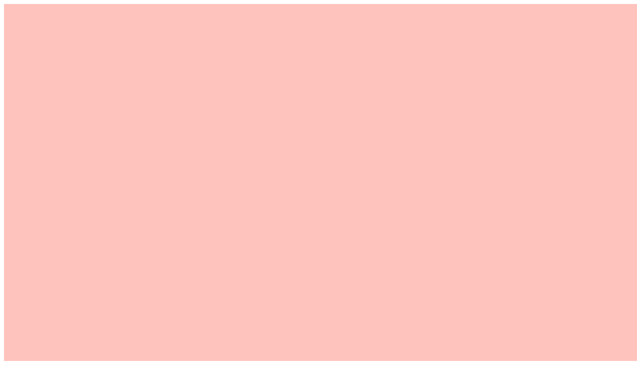

--- FILE ---
content_type: text/html; charset=utf-8
request_url: https://www.pitchy.io/blog/press
body_size: 29463
content:
<!DOCTYPE html><html lang="en"><head><meta charSet="utf-8"/><meta name="viewport" content="width=device-width"/><title>Press and Company News | Blog Articles | Pitchy</title><meta name="title" content="Press and Company News | Blog Articles | Pitchy"/><meta name="description" content="Find out about the latest news and press coverage of Pitchy: trade fair participation, fundraising, awards and labels, and much more."/><meta property="og:title" content="Press and Company News | Blog Articles | Pitchy"/><meta property="og:description" content="Find out about the latest news and press coverage of Pitchy: trade fair participation, fundraising, awards and labels, and much more."/><meta property="og:image" content="https://images.prismic.io/pitchy/ZfoQkw4qyfNhFzBm_PresseCat%C3%A9gorie.webp?auto=format,compress"/><meta property="twitter:card" content="summary_large_image"/><meta property="twitter:title" content="Press and Company News | Blog Articles | Pitchy"/><meta property="twitter:description" content="Find out about the latest news and press coverage of Pitchy: trade fair participation, fundraising, awards and labels, and much more."/><meta property="twitter:image" content="https://images.prismic.io/pitchy/ZfoQkw4qyfNhFzBm_PresseCat%C3%A9gorie.webp?auto=format,compress"/><meta name="robots" content="index,follow"/><link rel="canonical" href="https://www.pitchy.io/blog/press"/><link rel="next" href="https://www.pitchy.io/blog/press?page=2"/><link rel="alternate" hrefLang="x-default" href="https://www.pitchy.fr/blog/presse"/><link rel="alternate" hrefLang="en" href="https://www.pitchy.io/blog/press"/><link rel="alternate" hrefLang="fr" href="https://www.pitchy.fr/blog/presse"/><link rel="apple-touch-icon" sizes="180x180" href="/apple-touch-icon.png"/><link rel="icon" type="image/png" sizes="32x32" href="/favicon-32x32.png"/><link rel="icon" type="image/png" sizes="16x16" href="/favicon-16x16.png"/><link rel="manifest" href="/site.webmanifest"/><link rel="mask-icon" href="/safari-pinned-tab.svg" color="#250a22"/><meta name="msapplication-TileColor" content="#ffffff"/><meta name="theme-color" content="#ffffff"/><link rel="preload" as="image" imageSrcSet="https://images.prismic.io/pitchy/ZhAOkBrFxhpPBVlE_blogpress.webp?auto=format%2Ccompress&amp;fit=max&amp;w=1920 1x, https://images.prismic.io/pitchy/ZhAOkBrFxhpPBVlE_blogpress.webp?auto=format%2Ccompress&amp;fit=max&amp;w=3840 2x" fetchpriority="high"/><meta name="next-head-count" content="26"/><link data-next-font="" rel="preconnect" href="/" crossorigin="anonymous"/><link rel="preload" href="/_next/static/css/273d79bd3b3cc9e5.css" as="style"/><link rel="stylesheet" href="/_next/static/css/273d79bd3b3cc9e5.css" data-n-g=""/><link rel="preload" href="/_next/static/css/5d7b92d5c52dd1f9.css" as="style"/><link rel="stylesheet" href="/_next/static/css/5d7b92d5c52dd1f9.css" data-n-p=""/><link rel="preload" href="/_next/static/css/bc09973bcdc6e587.css" as="style"/><link rel="stylesheet" href="/_next/static/css/bc09973bcdc6e587.css" data-n-p=""/><link rel="preload" href="/_next/static/css/a167c3fe3b53cecf.css" as="style"/><link rel="stylesheet" href="/_next/static/css/a167c3fe3b53cecf.css"/><link rel="preload" href="/_next/static/css/068bf9a93fdf91e3.css" as="style"/><link rel="stylesheet" href="/_next/static/css/068bf9a93fdf91e3.css"/><link rel="preload" href="/_next/static/css/ef46db3751d8e999.css" as="style"/><link rel="stylesheet" href="/_next/static/css/ef46db3751d8e999.css"/><link rel="preload" href="/_next/static/css/6d5a813093ecf6e9.css" as="style"/><link rel="stylesheet" href="/_next/static/css/6d5a813093ecf6e9.css"/><link rel="preload" href="/_next/static/css/44404ac40978cf4c.css" as="style"/><link rel="stylesheet" href="/_next/static/css/44404ac40978cf4c.css"/><noscript data-n-css=""></noscript><script defer="" nomodule="" src="/_next/static/chunks/polyfills-78c92fac7aa8fdd8.js"></script><script defer="" src="/_next/static/chunks/6689.459417751f93f5ae.js"></script><script defer="" src="/_next/static/chunks/8957.81231400ef22d37f.js"></script><script defer="" src="/_next/static/chunks/7680.f15af8c78b6d1e19.js"></script><script src="/_next/static/chunks/webpack-329abd04e34ee56b.js" defer=""></script><script src="/_next/static/chunks/framework-e060caed557d1899.js" defer=""></script><script src="/_next/static/chunks/main-484bcf69bd39232b.js" defer=""></script><script src="/_next/static/chunks/pages/_app-2b257a93c7fb4c1b.js" defer=""></script><script src="/_next/static/chunks/6763fea0-1d9c20e036d75260.js" defer=""></script><script src="/_next/static/chunks/777-db63f0a6c310b8a5.js" defer=""></script><script src="/_next/static/chunks/7830-5565ce36f3e91b15.js" defer=""></script><script src="/_next/static/chunks/1051-f3a6c0da872b357f.js" defer=""></script><script src="/_next/static/chunks/9810-ee597173a98cc368.js" defer=""></script><script src="/_next/static/chunks/1511-1bf40f93780bb654.js" defer=""></script><script src="/_next/static/chunks/4722-de4b1f39a461088d.js" defer=""></script><script src="/_next/static/chunks/pages/blog_category/%5Buid%5D-e1660d53abff3153.js" defer=""></script><script src="/_next/static/Dok19Xv_zLjYSQpsRRR5X/_buildManifest.js" defer=""></script><script src="/_next/static/Dok19Xv_zLjYSQpsRRR5X/_ssgManifest.js" defer=""></script></head><body><div id="__next"><header class="style_header__IrB9Y      "><div class="style_wrapper__6I04O"><div class="style_container__CHSg1"><div class="style_container_logo__baTTm"><a href="https://www.pitchy.io/"><img alt="pitchy white logo" loading="lazy" width="120" height="33" decoding="async" data-nimg="1" style="color:transparent" srcSet="https://pitchy.cdn.prismic.io/pitchy/deb9c581-0cd6-4f83-8738-68832ac20aab_logo-w.svg?auto=compress%2Cformat&amp;fit=max&amp;w=128 1x, https://pitchy.cdn.prismic.io/pitchy/deb9c581-0cd6-4f83-8738-68832ac20aab_logo-w.svg?auto=compress%2Cformat&amp;fit=max&amp;w=256 2x" src="https://pitchy.cdn.prismic.io/pitchy/deb9c581-0cd6-4f83-8738-68832ac20aab_logo-w.svg?auto=compress%2Cformat&amp;fit=max&amp;w=256"/></a></div><div class="style_container_main__MUJxJ"><div class="style_container_link__HD36J"><div data-slice-type="menu_links" data-slice-variation="header3" class="styles_menulinks_header3__Ba_O6   "><div class="styles_head__vnXg_"><div class="styles_title__0yTFW">Video Platform</div><svg class="styles_icon__XJ6YO" viewBox="0 0 6 4" fill="none" xmlns="http://www.w3.org/2000/svg"><path id="styles_content__5J1yD" d="M3.30163 3.59783C3.15082 3.79891 2.84918 3.79891 2.69837 3.59783L0.452446 0.603261C0.266028 0.354704 0.44338 -2.47357e-07 0.754077 -2.20195e-07L3 -2.62268e-07L5.24592 1.72495e-07C5.55662 1.99657e-07 5.73397 0.354704 5.54755 0.603262L3.30163 3.59783Z"></path></svg></div><div class="styles_dropdown__3RVPU"><div class="styles_content__5J1yD"><div class="styles_container_main__2Yjzs"><div class="styles_container_item__3jf3Q"><a class="styles_item__c6EIR" href="https://www.pitchy.io/online-video-maker"><div class="styles_title__0yTFW">Online Video Maker</div><p>Easily create high-quality corporate videos that engage &amp; impress.</p></a><a class="styles_item__c6EIR" href="https://www.pitchy.io/online-video-maker/video-editing-app"><div class="styles_title__0yTFW">Video Editing App</div><p>Edit your videos like a pro with the Pitchy video recording &amp; editing app.</p></a><a class="styles_item__c6EIR" href="https://www.pitchy.io/online-video-maker/ai-video-editing"><div class="styles_title__0yTFW">AI Video Features</div><p>Discover the new AI features of the Pitchy video maker.</p></a></div><div class="styles_container_img__fXCRx"><img alt="Pitchy Platform - Online video editor" loading="lazy" width="1000" height="1000" decoding="async" data-nimg="1" class="styles_active___DhDy" style="color:transparent" srcSet="https://images.prismic.io/pitchy/aTMgLXNYClf9n3wq_PitchyPlatform.png?auto=format%2Ccompress&amp;fit=max&amp;w=1080 1x, https://images.prismic.io/pitchy/aTMgLXNYClf9n3wq_PitchyPlatform.png?auto=format%2Ccompress&amp;fit=max&amp;w=2048 2x" src="https://images.prismic.io/pitchy/aTMgLXNYClf9n3wq_PitchyPlatform.png?auto=format%2Ccompress&amp;fit=max&amp;w=2048"/><img alt="Hero video editing app" loading="lazy" width="2221" height="1705" decoding="async" data-nimg="1" class="" style="color:transparent" srcSet="https://images.prismic.io/pitchy/Z7NAJZ7c43Q3f3Hb_ENheroappmobile%402x-1-.webp?auto=format%2Ccompress&amp;fit=max&amp;w=3840 1x" src="https://images.prismic.io/pitchy/Z7NAJZ7c43Q3f3Hb_ENheroappmobile%402x-1-.webp?auto=format%2Ccompress&amp;fit=max&amp;w=3840"/><img alt="All of Pitchy&#x27;s AI features" loading="lazy" width="1110" height="854" decoding="async" data-nimg="1" class="" style="color:transparent" srcSet="https://images.prismic.io/pitchy/Zlg8l6WtHYXtT7Ji_aivideoherobanner.webp?auto=format%2Ccompress&amp;fit=max&amp;w=1200 1x, https://images.prismic.io/pitchy/Zlg8l6WtHYXtT7Ji_aivideoherobanner.webp?auto=format%2Ccompress&amp;fit=max&amp;w=3840 2x" src="https://images.prismic.io/pitchy/Zlg8l6WtHYXtT7Ji_aivideoherobanner.webp?auto=format%2Ccompress&amp;fit=max&amp;w=3840"/></div></div></div></div></div><a data-slice-type="menu_links" data-slice-variation="header1" class="styles_menulinks_header1__MWU6Y  " href="https://www.pitchy.io/smart-video-agency"><div class="styles_title__zYr6d">Video Agency</div></a><div data-slice-type="menu_links" data-slice-variation="header3" class="styles_menulinks_header3__Ba_O6   "><div class="styles_head__vnXg_"><div class="styles_title__0yTFW">Use cases</div><svg class="styles_icon__XJ6YO" viewBox="0 0 6 4" fill="none" xmlns="http://www.w3.org/2000/svg"><path id="styles_content__5J1yD" d="M3.30163 3.59783C3.15082 3.79891 2.84918 3.79891 2.69837 3.59783L0.452446 0.603261C0.266028 0.354704 0.44338 -2.47357e-07 0.754077 -2.20195e-07L3 -2.62268e-07L5.24592 1.72495e-07C5.55662 1.99657e-07 5.73397 0.354704 5.54755 0.603262L3.30163 3.59783Z"></path></svg></div><div class="styles_dropdown__3RVPU"><div class="styles_content__5J1yD"><div class="styles_container_main__2Yjzs"><div class="styles_container_item__3jf3Q"><a class="styles_item__c6EIR" href="https://www.pitchy.io/customer-stories"><div class="styles_title__0yTFW">Customer Testimonials</div><p>Explore the success stories of our clients, who talk about Pitchy even better than we do.</p></a><a class="styles_item__c6EIR" href="https://www.pitchy.io/internal-communications-video-maker"><div class="styles_title__0yTFW">Internal Communications</div><p>Engage your employees in internal communications using video.</p></a><a class="styles_item__c6EIR" href="https://www.pitchy.io/training-video-creator"><div class="styles_title__0yTFW">Training</div><p>Develop the knowledge and skills of your teams by leveraging training videos.</p></a><a class="styles_item__c6EIR" href="https://www.pitchy.io/corporate-video-maker"><div class="styles_title__0yTFW">External Communications</div><p>Strengthen your brand image through video, serving your communication team.</p></a><a class="styles_item__c6EIR" href="https://www.pitchy.io/hr-video-maker"><div class="styles_title__0yTFW">HR &amp; Employer Branding</div><p>Attract, hire, and retain the best talents by creating videos that serve your employer brand.</p></a><a class="styles_item__c6EIR" href="https://www.pitchy.io/marketing-video-maker"><div class="styles_title__0yTFW">Marketing</div><p>Enhance conversion and visibility for your company through video.</p></a></div><div class="styles_container_img__fXCRx"><img alt="Témoignage client Axa" loading="lazy" width="1592" height="1091" decoding="async" data-nimg="1" class="styles_active___DhDy" style="color:transparent" srcSet="https://images.prismic.io/pitchy/Znk4y5bWFbowey7o_temoignage-client-axa.webp?auto=format%2Ccompress&amp;fit=max&amp;w=1920 1x, https://images.prismic.io/pitchy/Znk4y5bWFbowey7o_temoignage-client-axa.webp?auto=format%2Ccompress&amp;fit=max&amp;w=3840 2x" src="https://images.prismic.io/pitchy/Znk4y5bWFbowey7o_temoignage-client-axa.webp?auto=format%2Ccompress&amp;fit=max&amp;w=3840"/><img alt="Internal communications video maker" loading="lazy" width="353" height="301" decoding="async" data-nimg="1" class="" style="color:transparent" srcSet="https://images.prismic.io/pitchy/ZfnmaQ4qyfNhFy3Q_Internalcommunicationsnavbar.webp?auto=format%2Ccompress&amp;fit=max&amp;w=384 1x, https://images.prismic.io/pitchy/ZfnmaQ4qyfNhFy3Q_Internalcommunicationsnavbar.webp?auto=format%2Ccompress&amp;fit=max&amp;w=750 2x" src="https://images.prismic.io/pitchy/ZfnmaQ4qyfNhFy3Q_Internalcommunicationsnavbar.webp?auto=format%2Ccompress&amp;fit=max&amp;w=750"/><img alt="training video maker" loading="lazy" width="353" height="301" decoding="async" data-nimg="1" class="" style="color:transparent" srcSet="https://images.prismic.io/pitchy/Zfnllg4qyfNhFy28_trainingnavbar.webp?auto=format%2Ccompress&amp;fit=max&amp;w=384 1x, https://images.prismic.io/pitchy/Zfnllg4qyfNhFy28_trainingnavbar.webp?auto=format%2Ccompress&amp;fit=max&amp;w=750 2x" src="https://images.prismic.io/pitchy/Zfnllg4qyfNhFy28_trainingnavbar.webp?auto=format%2Ccompress&amp;fit=max&amp;w=750"/><img alt="Communication video maker" loading="lazy" width="353" height="301" decoding="async" data-nimg="1" class="" style="color:transparent" srcSet="https://images.prismic.io/pitchy/ZfnmuQ4qyfNhFy3Y_communicationvideomakernavbar.webp?auto=format%2Ccompress&amp;fit=max&amp;w=384 1x, https://images.prismic.io/pitchy/ZfnmuQ4qyfNhFy3Y_communicationvideomakernavbar.webp?auto=format%2Ccompress&amp;fit=max&amp;w=750 2x" src="https://images.prismic.io/pitchy/ZfnmuQ4qyfNhFy3Y_communicationvideomakernavbar.webp?auto=format%2Ccompress&amp;fit=max&amp;w=750"/><img alt="make hr videos" loading="lazy" width="1467" height="1250" decoding="async" data-nimg="1" class="" style="color:transparent" srcSet="https://images.prismic.io/pitchy/ZfnlNQ4qyfNhFy22_hrvideomaker.webp?auto=format%2Ccompress&amp;fit=max&amp;w=1920 1x, https://images.prismic.io/pitchy/ZfnlNQ4qyfNhFy22_hrvideomaker.webp?auto=format%2Ccompress&amp;fit=max&amp;w=3840 2x" src="https://images.prismic.io/pitchy/ZfnlNQ4qyfNhFy22_hrvideomaker.webp?auto=format%2Ccompress&amp;fit=max&amp;w=3840"/><img alt="Marketing video" loading="lazy" width="353" height="301" decoding="async" data-nimg="1" class="" style="color:transparent" srcSet="https://images.prismic.io/pitchy/ZfnkVg4qyfNhFy2h_MarketingMenuNavEN.webp?auto=format%2Ccompress&amp;fit=max&amp;w=384 1x, https://images.prismic.io/pitchy/ZfnkVg4qyfNhFy2h_MarketingMenuNavEN.webp?auto=format%2Ccompress&amp;fit=max&amp;w=750 2x" src="https://images.prismic.io/pitchy/ZfnkVg4qyfNhFy2h_MarketingMenuNavEN.webp?auto=format%2Ccompress&amp;fit=max&amp;w=750"/></div></div></div></div></div><div data-slice-type="menu_links" data-slice-variation="header4" class="styles_menulinks_header4__o7JON   "><div class="styles_head__mE1gT"><div class="styles_title__p_O1_">Resources</div><svg class="styles_icon__79ATV" viewBox="0 0 6 4" fill="none" xmlns="http://www.w3.org/2000/svg"><path id="styles_content__Bg6ZK" d="M3.30163 3.59783C3.15082 3.79891 2.84918 3.79891 2.69837 3.59783L0.452446 0.603261C0.266028 0.354704 0.44338 -2.47357e-07 0.754077 -2.20195e-07L3 -2.62268e-07L5.24592 1.72495e-07C5.55662 1.99657e-07 5.73397 0.354704 5.54755 0.603262L3.30163 3.59783Z"></path></svg></div><div class="styles_dropdown__CDnPz"><div class="styles_content__Bg6ZK"><div class="styles_container_main__gf9wg"><div class="styles_container_item__58D4S"><a class="styles_item__nlQq8" href="https://www.pitchy.io/blog"><div class="styles_title__p_O1_">Blog</div><p>Inspiration and advice on how to go further with video in your business.</p></a><a class="styles_item__nlQq8" href="https://www.pitchy.io/ebooks"><div class="styles_title__p_O1_">White papers</div><p>Discover our ebooks to deepen your knowledge of video in your work field.</p></a><a class="styles_item__nlQq8" href="https://www.pitchy.io/webinars"><div class="styles_title__p_O1_">Webinars</div><p>Listen to and follow the best practices recommended by our experts.</p></a><a class="styles_item__nlQq8" href="https://www.pitchy.io/video-printable-templates"><div class="styles_title__p_O1_">Video Printable Templates</div><p>Become a video pro with our ready-to-use fact sheets.</p></a><a class="styles_item__nlQq8" href="https://www.pitchy.io/replays"><div class="styles_title__p_O1_">Replays</div><p>Make your own video tutorial easily!</p></a></div><div class="styles_container_thumbnail__pu6_5"><a class="styles_thumbnail__MbSvP styles_active__Rgsd7 styles_color6__cNR_O" href="https://www.pitchy.io/blog/video-production/5-ways-to-convert-more-leads-with-a-video-marketing-agency"><div class="styles_head__mE1gT"><div class="styles_container_infos__f_yFE"><div class="styles_container_tag__GvZAp"><span class="styles_tag__6wwLp">Blog</span></div></div><div class="styles_container_img__9Qkwa"><img alt="5 Ways to Convert More Leads with a Video Marketing Agency" loading="lazy" width="8000" height="5333" decoding="async" data-nimg="1" style="color:transparent" srcSet="https://images.prismic.io/pitchy/aHDH5UMqNJQqHyNB_homme-filmant-avec-une-camera-professionnelle.webp?auto=format%2Ccompress&amp;fit=max&amp;w=3840 1x" src="https://images.prismic.io/pitchy/aHDH5UMqNJQqHyNB_homme-filmant-avec-une-camera-professionnelle.webp?auto=format%2Ccompress&amp;fit=max&amp;w=3840"/></div></div><div class="styles_content__Bg6ZK"><div class="styles_title__p_O1_">5 Ways to Convert More Leads with a Video Marketing Agency</div><div class="styles_container_action__Ot5B6"><p>The right marketing videos are the ones that turn viewers into customers. Check our article about 5 Ways to Convert More Leads with a Video Marketing Agency.</p><div class="styles_container_link__OBaLC"><div class="styles_link___q1aR"><span class="styles_link_text__Azvh1">Read more</span></div></div></div></div></a><a class="styles_thumbnail__MbSvP  styles_color1__DfEQE" href="https://info.pitchy.io/the-6-key-stages-in-the-storyboard-whitepaper"><div class="styles_head__mE1gT"><div class="styles_container_infos__f_yFE"><div class="styles_container_tag__GvZAp"><span class="styles_tag__6wwLp">White papers</span></div></div><div class="styles_container_img__9Qkwa"><img alt="white book 6 key stages storyboard" loading="lazy" width="1346" height="1751" decoding="async" data-nimg="1" style="color:transparent" srcSet="https://images.prismic.io/pitchy/ZfhRDsmUzjad_UuG_Storyboard-6keystages.webp?auto=format%2Ccompress&amp;fit=max&amp;w=1920 1x, https://images.prismic.io/pitchy/ZfhRDsmUzjad_UuG_Storyboard-6keystages.webp?auto=format%2Ccompress&amp;fit=max&amp;w=3840 2x" src="https://images.prismic.io/pitchy/ZfhRDsmUzjad_UuG_Storyboard-6keystages.webp?auto=format%2Ccompress&amp;fit=max&amp;w=3840"/></div></div><div class="styles_content__Bg6ZK"><div class="styles_title__p_O1_">The 6 key stages in the storyboard</div><div class="styles_container_action__Ot5B6"><p>Find out all about this key stage in video creation!</p><div class="styles_container_link__OBaLC"><div class="styles_link___q1aR"><span class="styles_link_text__Azvh1">Download</span></div></div></div></div></a><a class="styles_thumbnail__MbSvP  styles_color4__zvu4w" href="https://info.pitchy.io/filming-with-your-smartphone-webinar"><div class="styles_head__mE1gT"><div class="styles_container_infos__f_yFE"><div class="styles_container_tag__GvZAp"><span class="styles_tag__6wwLp">Webinars</span></div><div class="styles_date__L1iQH">29/03/2024</div></div><div class="styles_container_img__9Qkwa"><img alt="make a professional video with a phone" loading="lazy" width="369" height="423" decoding="async" data-nimg="1" style="color:transparent" srcSet="https://images.prismic.io/pitchy/Zex6BnUurf2G3OZ4_filmingwithsmartphonewebinar.webp?auto=format%2Ccompress&amp;fit=max&amp;w=384 1x, https://images.prismic.io/pitchy/Zex6BnUurf2G3OZ4_filmingwithsmartphonewebinar.webp?auto=format%2Ccompress&amp;fit=max&amp;w=750 2x" src="https://images.prismic.io/pitchy/Zex6BnUurf2G3OZ4_filmingwithsmartphonewebinar.webp?auto=format%2Ccompress&amp;fit=max&amp;w=750"/></div></div><div class="styles_content__Bg6ZK"><div class="styles_title__p_O1_">Filming with your smartphone</div><div class="styles_container_action__Ot5B6"><p>Create a professional video with your smartphone!</p><div class="styles_container_link__OBaLC"><div class="styles_link___q1aR"><span class="styles_link_text__Azvh1">Watch the replay</span></div></div></div></div></a><a class="styles_thumbnail__MbSvP  styles_color7__WEBY2" href="https://info.pitchy.io/storyboard-printable-template"><div class="styles_head__mE1gT"><div class="styles_container_infos__f_yFE"><div class="styles_container_tag__GvZAp"><span class="styles_tag__6wwLp">Video Printable Templates</span></div></div><div class="styles_container_img__9Qkwa"><img alt="storyboard video" loading="lazy" width="1346" height="1751" decoding="async" data-nimg="1" style="color:transparent" srcSet="https://images.prismic.io/pitchy/ZfnpyQ4qyfNhFy4A_onlinestoryboard.webp?auto=format%2Ccompress&amp;fit=max&amp;w=1920 1x, https://images.prismic.io/pitchy/ZfnpyQ4qyfNhFy4A_onlinestoryboard.webp?auto=format%2Ccompress&amp;fit=max&amp;w=3840 2x" src="https://images.prismic.io/pitchy/ZfnpyQ4qyfNhFy4A_onlinestoryboard.webp?auto=format%2Ccompress&amp;fit=max&amp;w=3840"/></div></div><div class="styles_content__Bg6ZK"><div class="styles_title__p_O1_">Storyboard Secrets Unveiled</div><div class="styles_container_action__Ot5B6"><p>Sketch Your Story, Frame Your Vision.</p><div class="styles_container_link__OBaLC"><div class="styles_link___q1aR"><span class="styles_link_text__Azvh1">Download</span></div></div></div></div></a><a class="styles_thumbnail__MbSvP  styles_color3__R8mJ8" href="https://info.pitchy.io/how-to-make-an-amazing-video-tutorial-in-under-30-minutes"><div class="styles_head__mE1gT"><div class="styles_container_infos__f_yFE"><div class="styles_container_tag__GvZAp"><span class="styles_tag__6wwLp">Replays</span></div></div><div class="styles_container_img__9Qkwa"><img alt="make tutorial video" loading="lazy" width="369" height="423" decoding="async" data-nimg="1" style="color:transparent" srcSet="https://images.prismic.io/pitchy/Zfnspw4qyfNhFy4w_tutorialvideomaker.webp?auto=format%2Ccompress&amp;fit=max&amp;w=384 1x, https://images.prismic.io/pitchy/Zfnspw4qyfNhFy4w_tutorialvideomaker.webp?auto=format%2Ccompress&amp;fit=max&amp;w=750 2x" src="https://images.prismic.io/pitchy/Zfnspw4qyfNhFy4w_tutorialvideomaker.webp?auto=format%2Ccompress&amp;fit=max&amp;w=750"/></div></div><div class="styles_content__Bg6ZK"><div class="styles_title__p_O1_">How to make an amazing video tutorial in under 30 minutes?</div><div class="styles_container_action__Ot5B6"><p>Make your own video tutorial easily!</p><div class="styles_container_link__OBaLC"><div class="styles_link___q1aR"><span class="styles_link_text__Azvh1">Watch the replay</span></div></div></div></div></a></div></div></div></div></div><div data-slice-type="menu_links" data-slice-variation="header3" class="styles_menulinks_header3__Ba_O6   "><div class="styles_head__vnXg_"><div class="styles_title__0yTFW">Offers</div><svg class="styles_icon__XJ6YO" viewBox="0 0 6 4" fill="none" xmlns="http://www.w3.org/2000/svg"><path id="styles_content__5J1yD" d="M3.30163 3.59783C3.15082 3.79891 2.84918 3.79891 2.69837 3.59783L0.452446 0.603261C0.266028 0.354704 0.44338 -2.47357e-07 0.754077 -2.20195e-07L3 -2.62268e-07L5.24592 1.72495e-07C5.55662 1.99657e-07 5.73397 0.354704 5.54755 0.603262L3.30163 3.59783Z"></path></svg></div><div class="styles_dropdown__3RVPU"><div class="styles_content__5J1yD"><div class="styles_container_main__2Yjzs"><div class="styles_container_item__3jf3Q"><a class="styles_item__c6EIR" href="https://www.pitchy.io/pricing"><div class="styles_title__0yTFW">Pitchy Solutions (software &amp; mobile app)</div><p>Create professional videos on your own with our suite of solutions.</p></a><a class="styles_item__c6EIR" href="https://www.pitchy.io/pricing"><div class="styles_title__0yTFW">Pitchy Studio (agency)</div><p>Entrust your projects to our premium agency: 12 years of creative experience in video.</p></a><a class="styles_item__c6EIR" href="https://www.pitchy.io/pricing"><div class="styles_title__0yTFW">Pitchy Max (software &amp; agency)</div><p>Choose Pitchy Max, the strength of our two offers.</p></a></div><div class="styles_container_img__fXCRx"><img alt="Pitchy Platform on Computer - Online video editor" loading="lazy" width="1000" height="1000" decoding="async" data-nimg="1" class="styles_active___DhDy" style="color:transparent" srcSet="https://images.prismic.io/pitchy/aTMgLXNYClf9n3wq_PitchyPlatform.png?auto=format%2Ccompress&amp;fit=max&amp;w=1080 1x, https://images.prismic.io/pitchy/aTMgLXNYClf9n3wq_PitchyPlatform.png?auto=format%2Ccompress&amp;fit=max&amp;w=2048 2x" src="https://images.prismic.io/pitchy/aTMgLXNYClf9n3wq_PitchyPlatform.png?auto=format%2Ccompress&amp;fit=max&amp;w=2048"/><img alt="Tournage vidéo" loading="lazy" width="2500" height="1666" decoding="async" data-nimg="1" class="" style="color:transparent" srcSet="https://images.prismic.io/pitchy/aIJDoVGsbswqTOMB_Tournage_vid%C3%A9o_horizontal.webp?auto=format%2Ccompress&amp;fit=max&amp;w=3840 1x" src="https://images.prismic.io/pitchy/aIJDoVGsbswqTOMB_Tournage_vid%C3%A9o_horizontal.webp?auto=format%2Ccompress&amp;fit=max&amp;w=3840"/><img alt="Onboarding collaborateur" loading="lazy" width="2500" height="1666" decoding="async" data-nimg="1" class="" style="color:transparent" srcSet="https://images.prismic.io/pitchy/aG_ZP0MqNJQqHwtV_onboardingcollaborateur-horizontal.webp?auto=format%2Ccompress&amp;fit=max&amp;w=3840 1x" src="https://images.prismic.io/pitchy/aG_ZP0MqNJQqHwtV_onboardingcollaborateur-horizontal.webp?auto=format%2Ccompress&amp;fit=max&amp;w=3840"/></div></div></div></div></div></div><div class="style_container_action__3Ho7Z"><div class="style_container_link__HD36J"><a target="_blank" class="style_link__vfCjQ" rel="noreferrer" href="https://app.pitchy.fr/login?redirectUri=%2Fwelcome"><span>Log In</span></a></div><div class="style_container_btn__2YA1i"><a class="styles_btn__Ok0Nx styles_size_small__wHnTS styles_style_2__82FzN   " href="https://www.pitchy.io/book-a-demo"><div class="styles_container__vuFjm"><span class="styles_btntxt__3ovBo">Book a demo</span></div></a></div></div></div></div></div></header><main><section data-slice-type="hero_blog" data-slice-variation="default" class="styles_section_heroblog__RAHPE " style="--background:254,195,188;--color:37,10,34;--cta:238,95,71;--cta-text:255,255,255;--link-style:dark;--emphasis-color:238,95,71;--emphasis-text-color:255,255,255"><div class="styles_wrapper__JHdK1"><div class="styles_container__JIdHb"><div class="styles_container_text__tY0t2"><h1 class="style_h1__79BWq style_light_sienna__Oh7j_ ">Press <strong class="style_highlight_strong__L9RDt"><span class="style_word__sRelr"><span class="style_content__nnyB4"><span class="style_letter__S17Z6">a</span><span class="style_letter__S17Z6">r</span><span class="style_letter__S17Z6">t</span><span class="style_letter__S17Z6 style_with_icon___1UqO">i</span><span class="style_letter__S17Z6">c</span><span class="style_letter__S17Z6">l</span><span class="style_letter__S17Z6">e</span><span class="style_letter__S17Z6">s</span></span></span></strong></h1><p>Want to find out more about Pitchy? Find all the latest company news in this space.</p></div><div class="styles_container_media__Iixmn"><div class="styles_shape__o9ljv"></div><div class="styles_container_img__PfHv0"><img alt="blog press" fetchpriority="high" preload="auto" width="1733" height="1155" decoding="async" data-nimg="1" style="color:transparent" srcSet="https://images.prismic.io/pitchy/ZhAOkBrFxhpPBVlE_blogpress.webp?auto=format%2Ccompress&amp;fit=max&amp;w=1920 1x, https://images.prismic.io/pitchy/ZhAOkBrFxhpPBVlE_blogpress.webp?auto=format%2Ccompress&amp;fit=max&amp;w=3840 2x" src="https://images.prismic.io/pitchy/ZhAOkBrFxhpPBVlE_blogpress.webp?auto=format%2Ccompress&amp;fit=max&amp;w=3840"/></div></div></div></div></section><div class="styles_blog_filters__iMVJS"><div class="styles_wrapper__5o4AN"><div class="styles_container__YyeGo"><ul><li class=""><a href="https://www.pitchy.io/blog">All</a></li><li class=""><a href="https://www.pitchy.io/blog/video-interview">Interview</a></li><li class=""><a href="https://www.pitchy.io/blog/communications-video">Communication</a></li><li class=""><a href="https://www.pitchy.io/blog/marketing-video">Marketing</a></li><li class=""><a href="https://www.pitchy.io/blog/video-presentation">Presentation</a></li><li class=""><a href="https://www.pitchy.io/blog/social-media-video">Social media</a></li><li class=""><a href="https://www.pitchy.io/blog/training-video">Training</a></li><li class=""><a href="https://www.pitchy.io/blog/video-production">Video production</a></li><li class=""><a href="https://www.pitchy.io/blog/hr-video">HR</a></li><li class=""><a href="https://www.pitchy.io/blog/infographic-video">Animated infographics</a></li><li class=""><a href="https://www.pitchy.io/blog/video-editor">Video editor</a></li><li class=""><a href="https://www.pitchy.io/blog/event-video">Event</a></li><li class="styles_active__jhckM"><a href="https://www.pitchy.io/blog/press">Press</a></li></ul></div></div></div><section class="Blog_section_content__uinhP "><div class="Blog_wrapper__yEsOz"><div class="Blog_container__XDpeo"><div class="Blog_container_main__zjEo8"><div class="Blog_container_articles__4CFvE"><a class="styles_thumbnail__1_okC" href="https://www.pitchy.io/blog/press/pitchy-a-contemporary-entrepreneurial-success-story"><div class="styles_container_img__eorBb"><img alt="Pitchy: a contemporary entrepreneurial success story" loading="lazy" width="200" height="150" decoding="async" data-nimg="1" style="color:transparent" srcSet="https://images.prismic.io/pitchy/NGIwNTRjYWItNGJmMi00MjY2LWI1OTEtZGFjYTc3ODFmMjlk_zfgjr0mnsf2shita_pitchy-a-contemporary-entrepreneurial-success-story_meta-image.webpautoformatcompress?auto=compress%2Cformat&amp;rect=0%2C0%2C200%2C150&amp;w=256&amp;fit=max 1x, https://images.prismic.io/pitchy/NGIwNTRjYWItNGJmMi00MjY2LWI1OTEtZGFjYTc3ODFmMjlk_zfgjr0mnsf2shita_pitchy-a-contemporary-entrepreneurial-success-story_meta-image.webpautoformatcompress?auto=compress%2Cformat&amp;rect=0%2C0%2C200%2C150&amp;w=640&amp;fit=max 2x" src="https://images.prismic.io/pitchy/NGIwNTRjYWItNGJmMi00MjY2LWI1OTEtZGFjYTc3ODFmMjlk_zfgjr0mnsf2shita_pitchy-a-contemporary-entrepreneurial-success-story_meta-image.webpautoformatcompress?auto=compress%2Cformat&amp;rect=0%2C0%2C200%2C150&amp;w=640&amp;fit=max"/></div><div class="styles_content__UInVs"><div class="styles_container_infos__uXP7D"><div class="styles_container_tag___HfRb"><span class="styles_tag__q_Tfi">Press</span></div><div class="styles_date__JYNix">27/10/2023</div></div><div class="styles_container_text__x1mmD"><h2>Pitchy: a contemporary entrepreneurial success story</h2><p>Pitchy, a video creation solution for businesses, raises €40 million from Isatis Capital, Entrepreneur Invest and Seventure Partners.</p></div></div><div class="styles_container_link__1Rm_x"><div class="styles_link__qYPzW"><span class="styles_link_text__a4Q5F">Read more</span></div></div></a><a class="styles_thumbnail__1_okC" href="https://www.pitchy.io/blog/press/pitchy-raises-e40-million-to-expand-in-europe"><div class="styles_container_img__eorBb"><img alt="Pitchy raises €40 million to expand in Europe" loading="lazy" width="200" height="150" decoding="async" data-nimg="1" style="color:transparent" srcSet="https://images.prismic.io/pitchy/YzM1NjRjNDQtZTRiYS00ZmY3LTgxZDAtMjMwNzIyM2JkNzY2_zfgjwkmnsf2shitu_pitchy-raises-e40-million-to-expand-in-europe_meta-image.webpautoformatcompress?auto=compress%2Cformat&amp;rect=0%2C0%2C200%2C150&amp;w=256&amp;fit=max 1x, https://images.prismic.io/pitchy/YzM1NjRjNDQtZTRiYS00ZmY3LTgxZDAtMjMwNzIyM2JkNzY2_zfgjwkmnsf2shitu_pitchy-raises-e40-million-to-expand-in-europe_meta-image.webpautoformatcompress?auto=compress%2Cformat&amp;rect=0%2C0%2C200%2C150&amp;w=640&amp;fit=max 2x" src="https://images.prismic.io/pitchy/YzM1NjRjNDQtZTRiYS00ZmY3LTgxZDAtMjMwNzIyM2JkNzY2_zfgjwkmnsf2shitu_pitchy-raises-e40-million-to-expand-in-europe_meta-image.webpautoformatcompress?auto=compress%2Cformat&amp;rect=0%2C0%2C200%2C150&amp;w=640&amp;fit=max"/></div><div class="styles_content__UInVs"><div class="styles_container_infos__uXP7D"><div class="styles_container_tag___HfRb"><span class="styles_tag__q_Tfi">Press</span></div><div class="styles_date__JYNix">27/10/2023</div></div><div class="styles_container_text__x1mmD"><h2>Pitchy raises €40 million to expand in Europe</h2><p>The company, which offers video creation software, intends to pursue its development, particularly internationally.</p></div></div><div class="styles_container_link__1Rm_x"><div class="styles_link__qYPzW"><span class="styles_link_text__a4Q5F">Read more</span></div></div></a><a class="styles_thumbnail__1_okC" href="https://www.pitchy.io/blog/press/pitchy-plans-to-expand-internationally"><div class="styles_container_img__eorBb"><img alt="Pitchy plans to expand internationally" loading="lazy" width="200" height="150" decoding="async" data-nimg="1" style="color:transparent" srcSet="https://images.prismic.io/pitchy/NmFlZWE5NGUtMzNkMC00YTMxLWI3NWMtYmQxYWVmOTZhNzFl_zfgjv0mnsf2shitr_pitchy-plans-to-expand-internationally_meta-image.webpautoformatcompress?auto=compress%2Cformat&amp;rect=0%2C0%2C200%2C150&amp;w=256&amp;fit=max 1x, https://images.prismic.io/pitchy/NmFlZWE5NGUtMzNkMC00YTMxLWI3NWMtYmQxYWVmOTZhNzFl_zfgjv0mnsf2shitr_pitchy-plans-to-expand-internationally_meta-image.webpautoformatcompress?auto=compress%2Cformat&amp;rect=0%2C0%2C200%2C150&amp;w=640&amp;fit=max 2x" src="https://images.prismic.io/pitchy/NmFlZWE5NGUtMzNkMC00YTMxLWI3NWMtYmQxYWVmOTZhNzFl_zfgjv0mnsf2shitr_pitchy-plans-to-expand-internationally_meta-image.webpautoformatcompress?auto=compress%2Cformat&amp;rect=0%2C0%2C200%2C150&amp;w=640&amp;fit=max"/></div><div class="styles_content__UInVs"><div class="styles_container_infos__uXP7D"><div class="styles_container_tag___HfRb"><span class="styles_tag__q_Tfi">Press</span></div><div class="styles_date__JYNix">06/10/2023</div></div><div class="styles_container_text__x1mmD"><h2>Pitchy plans to expand internationally</h2><p>The publisher of video creation software for businesses, profitable since 2019, raises €40m from Isatis Capital, Seventure Partners, and Entrepreneur Invest.</p></div></div><div class="styles_container_link__1Rm_x"><div class="styles_link__qYPzW"><span class="styles_link_text__a4Q5F">Read more</span></div></div></a><a class="styles_thumbnail__1_okC" href="https://www.pitchy.io/blog/press/pitchy-closes-e40-million-fund-raising-round"><div class="styles_container_img__eorBb"><img alt="Pitchy closes €40 million fund-raising round" loading="lazy" width="200" height="150" decoding="async" data-nimg="1" style="color:transparent" srcSet="https://images.prismic.io/pitchy/OTdkNTBlYTAtYjI3Mi00ZjBlLWJlMDktNmVjM2Q0ZDE3NmVj_zfgjtemnsf2shitf_pitchy-closes-e40-million-fund-raising-round_meta-image.webpautoformatcompress?auto=compress%2Cformat&amp;rect=0%2C0%2C200%2C150&amp;w=256&amp;fit=max 1x, https://images.prismic.io/pitchy/OTdkNTBlYTAtYjI3Mi00ZjBlLWJlMDktNmVjM2Q0ZDE3NmVj_zfgjtemnsf2shitf_pitchy-closes-e40-million-fund-raising-round_meta-image.webpautoformatcompress?auto=compress%2Cformat&amp;rect=0%2C0%2C200%2C150&amp;w=640&amp;fit=max 2x" src="https://images.prismic.io/pitchy/OTdkNTBlYTAtYjI3Mi00ZjBlLWJlMDktNmVjM2Q0ZDE3NmVj_zfgjtemnsf2shitf_pitchy-closes-e40-million-fund-raising-round_meta-image.webpautoformatcompress?auto=compress%2Cformat&amp;rect=0%2C0%2C200%2C150&amp;w=640&amp;fit=max"/></div><div class="styles_content__UInVs"><div class="styles_container_infos__uXP7D"><div class="styles_container_tag___HfRb"><span class="styles_tag__q_Tfi">Press</span></div><div class="styles_date__JYNix">06/10/2023</div></div><div class="styles_container_text__x1mmD"><h2>Pitchy closes €40 million fund-raising round</h2><p>French company Pitchy is developing a platform and mobile application that make it easy to make professional videos.</p></div></div><div class="styles_container_link__1Rm_x"><div class="styles_link__qYPzW"><span class="styles_link_text__a4Q5F">Read more</span></div></div></a><a class="styles_thumbnail__1_okC" href="https://www.pitchy.io/blog/press/pitchy-raises-one-of-the-largest-amounts-of-funds-in-france-this-year"><div class="styles_container_img__eorBb"><img alt="Pitchy raises one of the largest amounts of funds in France this year" loading="lazy" width="200" height="150" decoding="async" data-nimg="1" style="color:transparent" srcSet="https://images.prismic.io/pitchy/ZWE1YzFkY2QtZjNkMy00Zjk2LTg2NTYtNDVlMjAwMDMwOWVi_zfgjw0mnsf2shitv_pitchy-raises-one-of-the-largest-amounts-of-funds-in-france-this-year_meta-image.webpautoformatcompress?auto=compress%2Cformat&amp;rect=0%2C0%2C200%2C150&amp;w=256&amp;fit=max 1x, https://images.prismic.io/pitchy/ZWE1YzFkY2QtZjNkMy00Zjk2LTg2NTYtNDVlMjAwMDMwOWVi_zfgjw0mnsf2shitv_pitchy-raises-one-of-the-largest-amounts-of-funds-in-france-this-year_meta-image.webpautoformatcompress?auto=compress%2Cformat&amp;rect=0%2C0%2C200%2C150&amp;w=640&amp;fit=max 2x" src="https://images.prismic.io/pitchy/ZWE1YzFkY2QtZjNkMy00Zjk2LTg2NTYtNDVlMjAwMDMwOWVi_zfgjw0mnsf2shitv_pitchy-raises-one-of-the-largest-amounts-of-funds-in-france-this-year_meta-image.webpautoformatcompress?auto=compress%2Cformat&amp;rect=0%2C0%2C200%2C150&amp;w=640&amp;fit=max"/></div><div class="styles_content__UInVs"><div class="styles_container_infos__uXP7D"><div class="styles_container_tag___HfRb"><span class="styles_tag__q_Tfi">Press</span></div><div class="styles_date__JYNix">06/10/2023</div></div><div class="styles_container_text__x1mmD"><h2>Pitchy raises one of the largest amounts of funds in France this year</h2><p>Pitchy has just raised 40 million euros to expand into the European market and invest in AI.</p></div></div><div class="styles_container_link__1Rm_x"><div class="styles_link__qYPzW"><span class="styles_link_text__a4Q5F">Read more</span></div></div></a><a class="styles_thumbnail__1_okC" href="https://www.pitchy.io/blog/press/pitchy-video-solution-raises-e40-million"><div class="styles_container_img__eorBb"><img alt="Pitchy video solution raises €40 million" loading="lazy" width="200" height="150" decoding="async" data-nimg="1" style="color:transparent" srcSet="https://images.prismic.io/pitchy/MmIwOTlhNWEtYjljMS00MGNiLWE2MDQtY2ZhNWUxNTdkMGRj_zfgjz0mnsf2shit8_pitchy-video-solution-raises-e40-million_meta-image.webpautoformatcompress?auto=compress%2Cformat&amp;rect=0%2C0%2C200%2C150&amp;w=256&amp;fit=max 1x, https://images.prismic.io/pitchy/MmIwOTlhNWEtYjljMS00MGNiLWE2MDQtY2ZhNWUxNTdkMGRj_zfgjz0mnsf2shit8_pitchy-video-solution-raises-e40-million_meta-image.webpautoformatcompress?auto=compress%2Cformat&amp;rect=0%2C0%2C200%2C150&amp;w=640&amp;fit=max 2x" src="https://images.prismic.io/pitchy/MmIwOTlhNWEtYjljMS00MGNiLWE2MDQtY2ZhNWUxNTdkMGRj_zfgjz0mnsf2shit8_pitchy-video-solution-raises-e40-million_meta-image.webpautoformatcompress?auto=compress%2Cformat&amp;rect=0%2C0%2C200%2C150&amp;w=640&amp;fit=max"/></div><div class="styles_content__UInVs"><div class="styles_container_infos__uXP7D"><div class="styles_container_tag___HfRb"><span class="styles_tag__q_Tfi">Press</span></div><div class="styles_date__JYNix">05/10/2023</div></div><div class="styles_container_text__x1mmD"><h2>Pitchy video solution raises €40 million</h2><p>Pitchy, a video creation solution founded in 2013, announces a fundraising round of almost €40 million to accelerate its international development.</p></div></div><div class="styles_container_link__1Rm_x"><div class="styles_link__qYPzW"><span class="styles_link_text__a4Q5F">Read more</span></div></div></a><a class="styles_thumbnail__1_okC" href="https://www.pitchy.io/blog/press/pitchy-raises-40-million-euros-to-expand-in-europe-and-invest-in-ai"><div class="styles_container_img__eorBb"><img alt="Pitchy raises 40 million euros to expand in Europe and invest in AI" loading="lazy" width="200" height="150" decoding="async" data-nimg="1" style="color:transparent" srcSet="https://images.prismic.io/pitchy/ODBjM2ExNTktMjA0Mi00NWE0LWFlY2UtYmRhMjRmM2Y3Mjhi_zfgjwumnsf2shitt_pitchy-raises-40-million-euros-to-expand-in-europe-and-invest-in-ai_meta-image.pngautoformatcompress?auto=compress%2Cformat&amp;rect=0%2C0%2C200%2C150&amp;w=256&amp;fit=max 1x, https://images.prismic.io/pitchy/ODBjM2ExNTktMjA0Mi00NWE0LWFlY2UtYmRhMjRmM2Y3Mjhi_zfgjwumnsf2shitt_pitchy-raises-40-million-euros-to-expand-in-europe-and-invest-in-ai_meta-image.pngautoformatcompress?auto=compress%2Cformat&amp;rect=0%2C0%2C200%2C150&amp;w=640&amp;fit=max 2x" src="https://images.prismic.io/pitchy/ODBjM2ExNTktMjA0Mi00NWE0LWFlY2UtYmRhMjRmM2Y3Mjhi_zfgjwumnsf2shitt_pitchy-raises-40-million-euros-to-expand-in-europe-and-invest-in-ai_meta-image.pngautoformatcompress?auto=compress%2Cformat&amp;rect=0%2C0%2C200%2C150&amp;w=640&amp;fit=max"/></div><div class="styles_content__UInVs"><div class="styles_container_infos__uXP7D"><div class="styles_container_tag___HfRb"><span class="styles_tag__q_Tfi">Press</span></div><div class="styles_date__JYNix">05/10/2023</div></div><div class="styles_container_text__x1mmD"><h2>Pitchy raises 40 million euros to expand in Europe and invest in AI</h2><p>Six years after its initial €4 million financing round, BtoB video software publisher raises €40 million</p></div></div><div class="styles_container_link__1Rm_x"><div class="styles_link__qYPzW"><span class="styles_link_text__a4Q5F">Read more</span></div></div></a><a class="styles_thumbnail__1_okC" href="https://www.pitchy.io/blog/press/pitchy-completes-one-of-frances-biggest-saas-fund-raisings-of-the-year"><div class="styles_container_img__eorBb"><img alt="Pitchy completes one of France&#x27;s biggest SaaS fund-raisings of the year" loading="lazy" width="200" height="150" decoding="async" data-nimg="1" style="color:transparent" srcSet="https://images.prismic.io/pitchy/NmI4YmVjN2MtMmIzNi00NGQwLThiNzYtMGZiOTg2M2I1YjVk_zfgwokmnsf2shjos_pitchy-completes-one-of-frances-biggest-saas-fund-raisings-of-the-year_meta-image.pngautoformatcompress?auto=compress%2Cformat&amp;rect=0%2C0%2C200%2C150&amp;w=256&amp;fit=max 1x, https://images.prismic.io/pitchy/NmI4YmVjN2MtMmIzNi00NGQwLThiNzYtMGZiOTg2M2I1YjVk_zfgwokmnsf2shjos_pitchy-completes-one-of-frances-biggest-saas-fund-raisings-of-the-year_meta-image.pngautoformatcompress?auto=compress%2Cformat&amp;rect=0%2C0%2C200%2C150&amp;w=640&amp;fit=max 2x" src="https://images.prismic.io/pitchy/NmI4YmVjN2MtMmIzNi00NGQwLThiNzYtMGZiOTg2M2I1YjVk_zfgwokmnsf2shjos_pitchy-completes-one-of-frances-biggest-saas-fund-raisings-of-the-year_meta-image.pngautoformatcompress?auto=compress%2Cformat&amp;rect=0%2C0%2C200%2C150&amp;w=640&amp;fit=max"/></div><div class="styles_content__UInVs"><div class="styles_container_infos__uXP7D"><div class="styles_container_tag___HfRb"><span class="styles_tag__q_Tfi">Press</span></div><div class="styles_date__JYNix">05/10/2023</div></div><div class="styles_container_text__x1mmD"><h2>Pitchy completes one of France&#x27;s biggest SaaS fund-raisings of the year</h2><p>Thanks to the support of Isatis Capital, Entrepreneur Invest and Seventure Partners, this transaction will enable Pitchy to embark on an ambitious new phase in its development.</p></div></div><div class="styles_container_link__1Rm_x"><div class="styles_link__qYPzW"><span class="styles_link_text__a4Q5F">Read more</span></div></div></a></div><div class="styles_pagination__jPtck"><a class="styles_prev__msRpP styles_disabled__lIPUD" href="https://www.pitchy.io/blog/press"></a><a class="styles_item__Z5HXU styles_active__fTPxj" href="https://www.pitchy.io/blog/press">1</a><a class="styles_item__Z5HXU " href="https://www.pitchy.io/blog/press?page=2">2</a><a class="styles_item__Z5HXU " href="https://www.pitchy.io/blog/press?page=3">3</a><div class="styles_last__SbKsX"><div class="styles_sep__v15Gl">...</div><a class="styles_item__Z5HXU" href="https://www.pitchy.io/blog/press?page=5">5</a></div><a class="styles_next__iikQF " href="https://www.pitchy.io/blog/press?page=2"></a></div></div><div class="Blog_container_aside__vhabt"><div class="styles_aside__uGvYw "></div></div></div></div></section><section data-slice-type="resources" data-slice-variation="default" class="styles_section_resources_default__LIly9 "><div class="styles_wrapper__vYdIF"><div class="styles_container__aLW76"><div class="styles_container_head__XW8FJ"><p class="styles_ontitle__qjozc">Resources</p><h2 class="style_h2__FQ_0j style_white__7UVfh ">Most popular articles</h2></div><div class="styles_container_main__yXK9A"><div class="styles_container_item__wYblw"><div class="styles_column__m_h_A"></div><div class="styles_column__m_h_A"></div></div></div></div></div></section></main><footer class="style_footer__12Jjr "><div class="style_wrapper__wGTfd"><div class="style_container__WHv_K"><div class="style_container_main__LH8Br"><a class="style_logo__VjXEy" href="https://www.pitchy.io/"><img alt="logo Pitchy " loading="lazy" width="120" height="33" decoding="async" data-nimg="1" style="color:transparent" srcSet="https://pitchy.cdn.prismic.io/pitchy/d1aba1c7-97d4-4be4-bba3-827fca928c12_logo-b.svg?auto=compress%2Cformat&amp;fit=max&amp;w=128 1x, https://pitchy.cdn.prismic.io/pitchy/d1aba1c7-97d4-4be4-bba3-827fca928c12_logo-b.svg?auto=compress%2Cformat&amp;fit=max&amp;w=256 2x" src="https://pitchy.cdn.prismic.io/pitchy/d1aba1c7-97d4-4be4-bba3-827fca928c12_logo-b.svg?auto=compress%2Cformat&amp;fit=max&amp;w=256"/></a><p>Effortless video creation, premium quality.<br/>No compromise.</p><div class="style_container_social__5d8g7"></div></div><div class="style_container_list__mXr1z"><div class="style_list__2nNkH"><details open=""><summary class="style_container_title__7A7nP"><div class="style_title__bnxN2">Video Creation</div><div class="style_arrow__Wlywp"><svg width="10" height="6" viewBox="0 0 10 6" fill="none" xmlns="http://www.w3.org/2000/svg"><path d="M1 0.945633L4.81156 4.86528V4.86528C4.91548 4.97231 5.0841 4.97243 5.18818 4.86556C5.18827 4.86547 5.18836 4.86537 5.18845 4.86528L9 0.945633"></path></svg></div></summary><ul><li><a href="https://www.pitchy.io/online-video-maker"><span>Online Video Maker</span></a></li><li><a href="https://www.pitchy.io/online-video-maker/video-editing-app"><span>Video Editing App</span></a></li><li><a href="https://www.pitchy.io/online-video-maker/ai-video-editing"><span>AI Video Features</span></a></li><li><a href="https://www.pitchy.io/smart-video-agency"><span>Video Agency</span></a></li><li><a href="https://www.pitchy.io/online-video-maker/personalised-video-at-scale"><span>Personalised video at scale</span></a></li><li><a href="https://www.pitchy.io/pricing"><span>Offers</span></a></li></ul></details></div><div class="style_list__2nNkH"><details open=""><summary class="style_container_title__7A7nP"><div class="style_title__bnxN2">Use cases</div><div class="style_arrow__Wlywp"><svg width="10" height="6" viewBox="0 0 10 6" fill="none" xmlns="http://www.w3.org/2000/svg"><path d="M1 0.945633L4.81156 4.86528V4.86528C4.91548 4.97231 5.0841 4.97243 5.18818 4.86556C5.18827 4.86547 5.18836 4.86537 5.18845 4.86528L9 0.945633"></path></svg></div></summary><ul><li><a href="https://www.pitchy.io/customer-stories"><span>Customer stories</span></a></li><li><a href="https://www.pitchy.io/internal-communications-video-maker"><span>Internal Communications</span></a></li><li><a href="https://www.pitchy.io/corporate-video-maker"><span>External Communications</span></a></li><li><a href="https://www.pitchy.io/marketing-video-maker"><span>Marketing</span></a></li><li><a href="https://www.pitchy.io/training-video-creator"><span>Training</span></a></li><li><a href="https://www.pitchy.io/hr-video-maker"><span>HR &amp; Employer Branding</span></a></li></ul></details></div><div class="style_list__2nNkH"><details open=""><summary class="style_container_title__7A7nP"><div class="style_title__bnxN2">Resources</div><div class="style_arrow__Wlywp"><svg width="10" height="6" viewBox="0 0 10 6" fill="none" xmlns="http://www.w3.org/2000/svg"><path d="M1 0.945633L4.81156 4.86528V4.86528C4.91548 4.97231 5.0841 4.97243 5.18818 4.86556C5.18827 4.86547 5.18836 4.86537 5.18845 4.86528L9 0.945633"></path></svg></div></summary><ul><li><a href="https://www.pitchy.io/blog"><span>Blog</span></a></li><li><a href="https://www.pitchy.io/ebooks"><span>White Papers</span></a></li><li><a href="https://www.pitchy.io/webinars"><span>Webinars</span></a></li><li><a href="https://www.pitchy.io/replays"><span>Replays</span></a></li><li><a href="https://www.pitchy.io/video-printable-templates"><span>Video Printable Templates</span></a></li></ul></details></div><div class="style_list__2nNkH"><details open=""><summary class="style_container_title__7A7nP"><div class="style_title__bnxN2">Tools</div><div class="style_arrow__Wlywp"><svg width="10" height="6" viewBox="0 0 10 6" fill="none" xmlns="http://www.w3.org/2000/svg"><path d="M1 0.945633L4.81156 4.86528V4.86528C4.91548 4.97231 5.0841 4.97243 5.18818 4.86556C5.18827 4.86547 5.18836 4.86537 5.18845 4.86528L9 0.945633"></path></svg></div></summary><ul><li><a href="https://www.pitchy.io/online-video-maker/video-mp4-converter"><span>MP4 Converter</span></a></li><li><a href="https://www.pitchy.io/online-video-maker/text-to-video-ai-generator"><span>Text to ideo AI</span></a></li><li><a href="https://www.pitchy.io/online-video-maker/subtitle-generator-for-videos"><span>Subtitle Generator</span></a></li><li><a href="https://pitchy.io/online-video-maker/ai-voice-generator"><span>AI Voice Generator</span></a></li><li><a href="https://www.pitchy.io/online-video-maker/ai-video-script-generator"><span>AI Video Script Generator</span></a></li></ul></details></div><div class="style_list__2nNkH"><details open=""><summary class="style_container_title__7A7nP"><div class="style_title__bnxN2">Company</div><div class="style_arrow__Wlywp"><svg width="10" height="6" viewBox="0 0 10 6" fill="none" xmlns="http://www.w3.org/2000/svg"><path d="M1 0.945633L4.81156 4.86528V4.86528C4.91548 4.97231 5.0841 4.97243 5.18818 4.86556C5.18827 4.86547 5.18836 4.86537 5.18845 4.86528L9 0.945633"></path></svg></div></summary><ul><li><a href="https://www.pitchy.io/about-us"><span>About Us</span></a></li><li><a href="https://www.welcometothejungle.com/fr/companies/pitchy"><span>Jobs</span></a></li><li><a href="https://www.pitchy.io/contact"><span>Contact</span></a></li><li><a href="https://www.pitchy.io/online-video-maker/security"><span>Security</span></a></li><li><a href="https://www.g2.com/products/pitchy/reviews"><span>Trusted by our customers (4.5 ★ on G2)</span></a></li></ul></details></div></div></div><div class="style_foot__6I_dC"><div class="style_container_legals__KX3o_"><a href="https://www.pitchy.io/terms-and-conditions"><span>Terms &amp; Conditions</span></a><a href="https://www.pitchy.io/legal-notice"><span>Legal Notice</span></a><a href="https://info.pitchy.io/hubfs/CONFIDENTIAL%20POLICY/Personal%20Data%20Protection%20Policy%20-%20Pitchy.pdf"><span>Privacy Policy</span></a></div><div class="style_copyright__LM_B_"><p>© <!-- -->2026<!-- --> <!-- -->©2024 Pitchy. All rights reserved.</p></div><details class="style_container_lang____lP9"><summary><div class="style_title__bnxN2"><svg xmlns="http://www.w3.org/2000/svg" viewBox="0 0 513 342"><g fill="#FFF"><path d="M0 0h513v341.3H0V0z"></path><path d="M311.7 230 513 341.3v-31.5L369.3 230h-57.6zM200.3 111.3 0 0v31.5l143.7 79.8h56.6z"></path></g><path d="M393.8 230 513 295.7V230H393.8zm-82.1 0L513 341.3v-31.5L369.3 230h-57.6zm146.9 111.3-147-81.7v81.7h147zM90.3 230 0 280.2V230h90.3zm110 14.2v97.2H25.5l174.8-97.2zm-82.1-132.9L0 45.6v65.7h118.2zm82.1 0L0 0v31.5l143.7 79.8h56.6zM53.4 0l147 81.7V0h-147zm368.3 111.3L513 61.1v50.2h-91.3zm-110-14.2V0h174.9L311.7 97.1z" fill="#0052B4"></path><g fill="#D80027"><path d="M288 0h-64v138.7H0v64h224v138.7h64V202.7h224v-64H288V0z"></path><path d="M311.7 230 513 341.3v-31.5L369.3 230h-57.6zm-168 0L0 309.9v31.5L200.3 230h-56.6zm56.6-118.7L0 0v31.5l143.7 79.8h56.6zm168 0L513 31.5V0L311.7 111.3h56.6z"></path></g></svg></div><div class="style_arrow__Wlywp"><svg width="10" height="6" viewBox="0 0 10 6" fill="none" xmlns="http://www.w3.org/2000/svg"><path d="M1 0.945633L4.81156 4.86528V4.86528C4.91548 4.97231 5.0841 4.97243 5.18818 4.86556C5.18827 4.86547 5.18836 4.86537 5.18845 4.86528L9 0.945633"></path></svg></div></summary><div class="style_dropdown__xI_lI"><ul></ul></div></details></div></div></footer></div><script id="__NEXT_DATA__" type="application/json">{"props":{"pageProps":{"page":{"id":"Zer2IRIAACcAtdU2","uid":"press","url":"/blog/press","type":"blog_category","href":"https://pitchy.cdn.prismic.io/api/v2/documents/search?ref=aXD6-B8AAE8A8Wfq\u0026q=%5B%5B%3Ad+%3D+at%28document.id%2C+%22Zer2IRIAACcAtdU2%22%29+%5D%5D","tags":[],"first_publication_date":"2024-03-08T11:43:01+0000","last_publication_date":"2024-05-13T14:44:17+0000","slugs":[],"linked_documents":[],"lang":"en-gb","alternate_languages":[{"id":"Zerx2hIAAKY0tcAt","type":"blog_category","lang":"fr-fr","uid":"presse"}],"data":{"name":"Press","slices":[{"variation":"default","version":"initial","items":[],"primary":{"title":[{"type":"heading1","text":"Press articles","spans":[{"start":6,"end":14,"type":"strong"}],"direction":"ltr"}],"text":[{"type":"paragraph","text":"Want to find out more about Pitchy? Find all the latest company news in this space.","spans":[],"direction":"ltr"}],"img":{"dimensions":{"width":1733,"height":1155},"alt":"blog press","copyright":null,"url":"https://images.prismic.io/pitchy/ZhAOkBrFxhpPBVlE_blogpress.webp?auto=format,compress","id":"ZhAOkBrFxhpPBVlE","edit":{"x":0,"y":0,"zoom":1,"background":"transparent"}},"color":null},"id":"hero_blog$cc6e22bb-5368-4456-929c-7fe3c5ba5e89","slice_type":"hero_blog","slice_label":null},{"variation":"default","version":"initial","items":[],"primary":{"ontitle":"Resources","title":[{"type":"heading2","text":"Most popular articles","spans":[],"direction":"ltr"}]},"id":"resources$d39ebb2e-586d-422b-91a3-7e0a7abc0fe1","slice_type":"resources","slice_label":null}],"meta_title":"Press and Company News | Blog Articles | Pitchy","meta_description":"Find out about the latest news and press coverage of Pitchy: trade fair participation, fundraising, awards and labels, and much more.","meta_image":{"dimensions":{"width":1733,"height":1155},"alt":"Catégorie presse","copyright":null,"url":"https://images.prismic.io/pitchy/ZfoQkw4qyfNhFzBm_PresseCat%C3%A9gorie.webp?auto=format,compress","id":"ZfoQkw4qyfNhFzBm","edit":{"x":0,"y":0,"zoom":1,"background":"transparent"}}}},"header":{"id":"Zd2OpBIAAC4ALdRe","uid":null,"url":null,"type":"header","href":"https://pitchy.cdn.prismic.io/api/v2/documents/search?ref=aXD6-B8AAE8A8Wfq\u0026q=%5B%5B%3Ad+%3D+at%28document.id%2C+%22Zd2OpBIAAC4ALdRe%22%29+%5D%5D","tags":[],"first_publication_date":"2024-02-27T07:27:01+0000","last_publication_date":"2025-12-12T15:17:48+0000","slugs":["header"],"linked_documents":[],"lang":"en-gb","alternate_languages":[{"id":"ZbdjGxEAACaBEFGC","type":"header","lang":"fr-fr"}],"data":{"logo1":{"dimensions":{"width":120,"height":33},"alt":"pitchy white logo","copyright":null,"url":"https://pitchy.cdn.prismic.io/pitchy/deb9c581-0cd6-4f83-8738-68832ac20aab_logo-w.svg?auto=compress,format","id":"ZcOaahIAAC4A2qoC","edit":{"x":0,"y":0,"zoom":1,"background":"transparent"}},"logo2":{"dimensions":{"width":120,"height":33},"alt":"pitchy dark logo","copyright":null,"url":"https://pitchy.cdn.prismic.io/pitchy/d1aba1c7-97d4-4be4-bba3-827fca928c12_logo-b.svg?auto=compress,format","id":"ZcOaaRIAACwA2qoB","edit":{"x":0,"y":0,"zoom":1,"background":"transparent"}},"slices1":[{"variation":"header3","version":"initial","items":[{"title":"Online Video Maker","text":[{"type":"paragraph","text":"Easily create high-quality corporate videos that engage \u0026 impress.","spans":[],"direction":"ltr"}],"img":{"dimensions":{"width":1000,"height":1000},"alt":"Pitchy Platform - Online video editor","copyright":null,"url":"https://images.prismic.io/pitchy/aTMgLXNYClf9n3wq_PitchyPlatform.png?auto=format,compress","id":"aTMgLXNYClf9n3wq","edit":{"x":0,"y":0,"zoom":1,"background":"transparent"}},"link":{"id":"Zfdg3hIAACoAbuXe","type":"platform","tags":[],"lang":"en-gb","slug":"online-video-makerdedicated-to-professionals","first_publication_date":"2024-03-19T23:00:29+0000","last_publication_date":"2025-12-02T17:10:17+0000","uid":"online-video-maker","url":"/online-video-maker","link_type":"Document","key":"65ae01bc-4b03-4320-b5cd-0fd93db37929","isBroken":false}},{"title":"Video Editing App","text":[{"type":"paragraph","text":"Edit your videos like a pro with the Pitchy video recording \u0026 editing app.","spans":[],"direction":"ltr"}],"img":{"dimensions":{"width":2221,"height":1705},"alt":"Hero video editing app","copyright":null,"url":"https://images.prismic.io/pitchy/Z7NAJZ7c43Q3f3Hb_ENheroappmobile%402x-1-.webp?auto=format,compress","id":"Z7NAJZ7c43Q3f3Hb","edit":{"x":0,"y":0,"zoom":1,"background":"transparent"}},"link":{"link_type":"Web","key":"9ad1e494-32a1-48eb-bbc5-2e9c55db5229","url":"https://www.pitchy.io/online-video-maker/video-editing-app"}},{"title":"AI Video Features","text":[{"type":"paragraph","text":"Discover the new AI features of the Pitchy video maker.","spans":[],"direction":"ltr"}],"img":{"dimensions":{"width":1110,"height":854},"alt":"All of Pitchy's AI features","copyright":null,"url":"https://images.prismic.io/pitchy/Zlg8l6WtHYXtT7Ji_aivideoherobanner.webp?auto=format,compress","id":"Zlg8l6WtHYXtT7Ji","edit":{"x":0,"y":0,"zoom":1,"background":"transparent"}},"link":{"link_type":"Web","key":"0f672c69-b289-4c08-9bd9-043fc80ad7d1","url":"https://www.pitchy.io/online-video-maker/ai-video-editing"}}],"primary":{"t_title":"Video Platform"},"id":"menu_links$3a61f1e0-6729-4a42-9e73-e33f52733254","slice_type":"menu_links","slice_label":null},{"variation":"header1","version":"initial","items":[],"primary":{"title":"Video Agency","link":{"id":"aJMrxhkAAEsAtTQz","type":"solution","tags":[],"lang":"en-gb","slug":"pitchy-studio-the-smart-video-agency","first_publication_date":"2025-08-07T15:11:38+0000","last_publication_date":"2025-08-20T14:22:27+0000","uid":"smart-video-agency","url":"/smart-video-agency","link_type":"Document","key":"34e33b3b-f5ba-4761-98ea-ba871c6e77c9","isBroken":false}},"id":"menu_links$7d5918e4-553c-4934-a14c-cb4478511fec","slice_type":"menu_links","slice_label":null},{"variation":"header3","version":"initial","items":[{"title":"Customer Testimonials","text":[{"type":"paragraph","text":"Explore the success stories of our clients, who talk about Pitchy even better than we do.","spans":[],"direction":"ltr"}],"img":{"dimensions":{"width":1592,"height":1091},"alt":"Témoignage client Axa","copyright":null,"url":"https://images.prismic.io/pitchy/Znk4y5bWFbowey7o_temoignage-client-axa.webp?auto=format,compress","id":"Znk4y5bWFbowey7o","edit":{"x":0,"y":0,"zoom":1,"background":"transparent"}},"link":{"id":"ZfLNkxIAAHQAsQaQ","type":"testimonial","tags":[],"lang":"en-gb","slug":"testimonial","first_publication_date":"2024-03-14T10:12:37+0000","last_publication_date":"2025-08-07T15:14:17+0000","uid":"customer-stories","url":"/customer-stories","link_type":"Document","key":"43712b29-b9af-4cd8-a246-055e2f20ba1c","isBroken":false}},{"title":"Internal Communications","text":[{"type":"paragraph","text":"Engage your employees in internal communications using video.","spans":[],"direction":"ltr"}],"img":{"dimensions":{"width":353,"height":301},"alt":"Internal communications video maker","copyright":null,"url":"https://images.prismic.io/pitchy/ZfnmaQ4qyfNhFy3Q_Internalcommunicationsnavbar.webp?auto=format,compress","id":"ZfnmaQ4qyfNhFy3Q","edit":{"x":0,"y":0,"zoom":1,"background":"transparent"}},"link":{"id":"Zfl8mBIAACwAeEbD","type":"solution","tags":[],"lang":"en-gb","slug":"a-new-tool-to-make-internal-communications-videos","first_publication_date":"2024-03-19T11:53:51+0000","last_publication_date":"2025-12-05T17:59:01+0000","uid":"internal-communications-video-maker","url":"/internal-communications-video-maker","link_type":"Document","key":"9de9b278-f356-41bf-bb92-c896e6c019da","isBroken":false}},{"title":"Training","text":[{"type":"paragraph","text":"Develop the knowledge and skills of your teams by leveraging training videos.","spans":[],"direction":"ltr"}],"img":{"dimensions":{"width":353,"height":301},"alt":"training video maker","copyright":null,"url":"https://images.prismic.io/pitchy/Zfnllg4qyfNhFy28_trainingnavbar.webp?auto=format,compress","id":"Zfnllg4qyfNhFy28","edit":{"x":0,"y":0,"zoom":1,"background":"transparent"}},"link":{"id":"ZfimTRIAAC0AdJCq","type":"solution","tags":[],"lang":"en-gb","slug":"a-training-video-creator-to-better-share-your-knowledge","first_publication_date":"2024-03-18T20:42:35+0000","last_publication_date":"2025-12-05T17:59:22+0000","uid":"training-video-creator","url":"/training-video-creator","link_type":"Document","key":"7f4daa07-c05c-4c8b-9e7d-326758479db8","isBroken":false}},{"title":"External Communications","text":[{"type":"paragraph","text":"Strengthen your brand image through video, serving your communication team.","spans":[],"direction":"ltr"}],"img":{"dimensions":{"width":353,"height":301},"alt":"Communication video maker","copyright":null,"url":"https://images.prismic.io/pitchy/ZfnmuQ4qyfNhFy3Y_communicationvideomakernavbar.webp?auto=format,compress","id":"ZfnmuQ4qyfNhFy3Y","edit":{"x":0,"y":0,"zoom":1,"background":"transparent"}},"link":{"id":"ZfhOIhIAAC4AcwLK","type":"solution","tags":[],"lang":"en-gb","slug":"make-stunning-corporate-videos","first_publication_date":"2024-03-18T14:57:21+0000","last_publication_date":"2025-12-05T18:01:04+0000","uid":"corporate-video-maker","url":"/corporate-video-maker","link_type":"Document","key":"d704066d-3924-467f-b899-2db732666803","isBroken":false}},{"title":"HR \u0026 Employer Branding","text":[{"type":"paragraph","text":"Attract, hire, and retain the best talents by creating videos that serve your employer brand.","spans":[],"direction":"ltr"}],"img":{"dimensions":{"width":1467,"height":1250},"alt":"make hr videos","copyright":null,"url":"https://images.prismic.io/pitchy/ZfnlNQ4qyfNhFy22_hrvideomaker.webp?auto=format,compress","id":"ZfnlNQ4qyfNhFy22","edit":{"x":0,"y":0,"zoom":1,"background":"transparent"}},"link":{"id":"ZfdmzxIAACwAbwA0","type":"solution","tags":[],"lang":"en-gb","slug":"the-hr-video-maker-to-create-employer-branding-videos","first_publication_date":"2024-03-17T22:10:07+0000","last_publication_date":"2025-12-05T17:52:00+0000","uid":"hr-video-maker","url":"/hr-video-maker","link_type":"Document","key":"9c09acfe-8021-404a-9f8f-cf6af3a48944","isBroken":false}},{"title":"Marketing","text":[{"type":"paragraph","text":"Enhance conversion and visibility for your company through video.","spans":[],"direction":"ltr"}],"img":{"dimensions":{"width":353,"height":301},"alt":"Marketing video","copyright":null,"url":"https://images.prismic.io/pitchy/ZfnkVg4qyfNhFy2h_MarketingMenuNavEN.webp?auto=format,compress","id":"ZfnkVg4qyfNhFy2h","edit":{"x":0,"y":0,"zoom":1,"background":"transparent"}},"link":{"id":"ZfNFqBIAAC4AXMD-","type":"solution","tags":[],"lang":"en-gb","slug":"create-engaging-videos-with-our-marketing-video-maker","first_publication_date":"2024-03-14T20:04:54+0000","last_publication_date":"2025-12-05T17:56:26+0000","uid":"marketing-video-maker","url":"/marketing-video-maker","link_type":"Document","key":"5c1aa401-725f-4539-bfff-7f9126659f5c","isBroken":false}}],"primary":{"t_title":"Use cases"},"id":"menu_links$4a87692a-3f6b-4b87-9d21-406045b9d35a","slice_type":"menu_links","slice_label":null},{"variation":"header4","version":"initial","items":[{"title":"Blog","text":[{"type":"paragraph","text":"Inspiration and advice on how to go further with video in your business.","spans":[],"direction":"ltr"}],"link":{"id":"Zer8yBIAAIg0tfaT","type":"blog","tags":[],"lang":"en-gb","slug":"-","first_publication_date":"2024-03-08T11:55:53+0000","last_publication_date":"2024-04-05T13:29:09+0000","uid":"blog","url":"/blog","link_type":"Document","key":"71c4bb90-7c61-4c04-871c-ffa9145821d4","isBroken":false},"r_color":"Dark coffee bean","r_date":null,"r_img":{"dimensions":{"width":8000,"height":5333},"alt":"5 Ways to Convert More Leads with a Video Marketing Agency","copyright":null,"url":"https://images.prismic.io/pitchy/aHDH5UMqNJQqHyNB_homme-filmant-avec-une-camera-professionnelle.webp?auto=format,compress","id":"aHDH5UMqNJQqHyNB","edit":{"x":0,"y":0,"zoom":1,"background":"transparent"}},"r_title":"5 Ways to Convert More Leads with a Video Marketing Agency","r_text":[{"type":"paragraph","text":"The right marketing videos are the ones that turn viewers into customers. Check our article about 5 Ways to Convert More Leads with a Video Marketing Agency.","spans":[],"direction":"ltr"}],"r_lnktxt":"Read more","r_lnklnk":{"id":"aG0_DhoAAEQA-pCw","type":"blog_article","tags":[],"lang":"en-gb","slug":"5-ways-to-convert-more-leads-with-a-video-marketing-agency","first_publication_date":"2025-07-16T14:55:50+0000","last_publication_date":"2025-08-20T14:25:38+0000","uid":"5-ways-to-convert-more-leads-with-a-video-marketing-agency","url":"/blog/video-production/5-ways-to-convert-more-leads-with-a-video-marketing-agency","link_type":"Document","key":"7c5fc54b-2ca0-44c6-9a0e-0b55594657f2","isBroken":false}},{"title":"White papers","text":[{"type":"paragraph","text":"Discover our ebooks to deepen your knowledge of video in your work field.","spans":[],"direction":"ltr"}],"link":{"id":"Zeil7RIAACwAq2nv","type":"resource_main","tags":[],"lang":"en-gb","slug":"-","first_publication_date":"2024-03-06T17:23:09+0000","last_publication_date":"2024-04-23T14:40:04+0000","uid":"ebooks","url":"/ebooks","link_type":"Document","key":"68327e80-4ba9-434c-b135-1c97ec799d85","isBroken":false},"r_color":"Light blue","r_date":null,"r_img":{"dimensions":{"width":1346,"height":1751},"alt":"white book 6 key stages storyboard","copyright":null,"url":"https://images.prismic.io/pitchy/ZfhRDsmUzjad_UuG_Storyboard-6keystages.webp?auto=format,compress","id":"ZfhRDsmUzjad_UuG","edit":{"x":0,"y":0,"zoom":1,"background":"transparent"}},"r_title":"The 6 key stages in the storyboard","r_text":[{"type":"paragraph","text":"Find out all about this key stage in video creation!","spans":[],"direction":"ltr"}],"r_lnktxt":"Download","r_lnklnk":{"link_type":"Web","key":"a31e610a-4ec7-47c8-bc6b-521b785abd00","url":"https://info.pitchy.io/the-6-key-stages-in-the-storyboard-whitepaper","target":"_blank"}},{"title":"Webinars","text":[{"type":"paragraph","text":"Listen to and follow the best practices recommended by our experts.","spans":[],"direction":"ltr"}],"link":{"id":"ZfCRExEAACoAZyl_","type":"resource_main","tags":[],"lang":"en-gb","slug":"-","first_publication_date":"2024-03-12T18:16:25+0000","last_publication_date":"2024-03-25T17:32:24+0000","uid":"webinars","url":"/webinars","link_type":"Document","key":"4178aaf0-a131-4a51-ae24-ef2a7982cc0c","isBroken":false},"r_color":"Dark green","r_date":"2024-03-29","r_img":{"dimensions":{"width":369,"height":423},"alt":"make a professional video with a phone","copyright":null,"url":"https://images.prismic.io/pitchy/Zex6BnUurf2G3OZ4_filmingwithsmartphonewebinar.webp?auto=format,compress","id":"Zex6BnUurf2G3OZ4","edit":{"x":0,"y":0,"zoom":1,"background":"transparent"}},"r_title":"Filming with your smartphone","r_text":[{"type":"paragraph","text":"Create a professional video with your smartphone!","spans":[],"direction":"ltr"}],"r_lnktxt":"Watch the replay","r_lnklnk":{"link_type":"Web","key":"54506ad2-1e25-49b5-ac36-3414cd2784b5","url":"https://info.pitchy.io/filming-with-your-smartphone-webinar","target":"_blank"}},{"title":"Video Printable Templates","text":[{"type":"paragraph","text":"Become a video pro with our ready-to-use fact sheets.","spans":[],"direction":"ltr"}],"link":{"id":"ZfCcchEAACoAZ1yg","type":"resource_main","tags":[],"lang":"en-gb","slug":"video-printable-templates","first_publication_date":"2024-03-20T23:28:11+0000","last_publication_date":"2025-04-29T12:00:48+0000","uid":"video-printable-templates","url":"/video-printable-templates","link_type":"Document","key":"945fa020-eeb1-419a-9a3c-45ef74123b5f","isBroken":false},"r_color":"Light sienna","r_date":null,"r_img":{"dimensions":{"width":1346,"height":1751},"alt":"storyboard video","copyright":null,"url":"https://images.prismic.io/pitchy/ZfnpyQ4qyfNhFy4A_onlinestoryboard.webp?auto=format,compress","id":"ZfnpyQ4qyfNhFy4A","edit":{"x":0,"y":0,"zoom":1,"background":"transparent"}},"r_title":"Storyboard Secrets Unveiled","r_text":[{"type":"paragraph","text":"Sketch Your Story, Frame Your Vision.","spans":[],"direction":"ltr"}],"r_lnktxt":"Download","r_lnklnk":{"link_type":"Web","key":"48d40ed8-d2b4-4abd-85aa-58acb8527d27","url":"https://info.pitchy.io/storyboard-printable-template","target":"_blank"}},{"title":"Replays","text":[{"type":"paragraph","text":"Make your own video tutorial easily!","spans":[],"direction":"ltr"}],"link":{"id":"Zex4-xIAALJSvJ8G","type":"resource_main","tags":[],"lang":"en-gb","slug":"-","first_publication_date":"2024-03-09T14:59:18+0000","last_publication_date":"2024-04-23T14:41:11+0000","uid":"replays","url":"/replays","link_type":"Document","key":"2cab2ba8-e0c7-4cb5-85d8-c0e9ee69b558","isBroken":false},"r_color":"Light green","r_date":null,"r_img":{"dimensions":{"width":369,"height":423},"alt":"make tutorial video","copyright":null,"url":"https://images.prismic.io/pitchy/Zfnspw4qyfNhFy4w_tutorialvideomaker.webp?auto=format,compress","id":"Zfnspw4qyfNhFy4w","edit":{"x":0,"y":0,"zoom":1,"background":"transparent"}},"r_title":"How to make an amazing video tutorial in under 30 minutes?","r_text":[{"type":"paragraph","text":"Make your own video tutorial easily!","spans":[],"direction":"ltr"}],"r_lnktxt":"Watch the replay","r_lnklnk":{"link_type":"Web","key":"cb060943-6c28-4b7b-ab6f-0c74763556e1","url":"https://info.pitchy.io/how-to-make-an-amazing-video-tutorial-in-under-30-minutes","target":"_blank"}}],"primary":{"t_title":"Resources"},"id":"menu_links$6ec5dea1-025f-4a44-bf29-982cb8ffd494","slice_type":"menu_links","slice_label":null},{"variation":"header3","version":"initial","items":[{"title":"Pitchy Solutions (software \u0026 mobile app)","text":[{"type":"paragraph","text":"Create professional videos on your own with our suite of solutions.","spans":[],"direction":"ltr"}],"img":{"dimensions":{"width":1000,"height":1000},"alt":"Pitchy Platform on Computer - Online video editor","copyright":null,"url":"https://images.prismic.io/pitchy/aTMgLXNYClf9n3wq_PitchyPlatform.png?auto=format,compress","id":"aTMgLXNYClf9n3wq","edit":{"x":0,"y":0,"zoom":1,"background":"transparent"}},"link":{"id":"Zd2OpRIAACcALdRg","type":"offers","tags":[],"lang":"en-gb","slug":"offers","first_publication_date":"2024-02-27T07:27:01+0000","last_publication_date":"2025-11-10T17:42:45+0000","uid":"pricing","url":"/pricing","link_type":"Document","key":"8f060998-c26b-47eb-8518-9b12303d3c67","isBroken":false}},{"title":"Pitchy Studio (agency)","text":[{"type":"paragraph","text":"Entrust your projects to our premium agency: 12 years of creative experience in video.","spans":[],"direction":"ltr"}],"img":{"dimensions":{"width":2500,"height":1666},"alt":"Tournage vidéo","copyright":null,"url":"https://images.prismic.io/pitchy/aIJDoVGsbswqTOMB_Tournage_vid%C3%A9o_horizontal.webp?auto=format,compress","id":"aIJDoVGsbswqTOMB","edit":{"x":0,"y":0,"zoom":1,"background":"transparent"}},"link":{"id":"Zd2OpRIAACcALdRg","type":"offers","tags":[],"lang":"en-gb","slug":"offers","first_publication_date":"2024-02-27T07:27:01+0000","last_publication_date":"2025-11-10T17:42:45+0000","uid":"pricing","url":"/pricing","link_type":"Document","key":"addecfb8-d8bf-48b0-bcef-9e261844ae1b","isBroken":false}},{"title":"Pitchy Max (software \u0026 agency)","text":[{"type":"paragraph","text":"Choose Pitchy Max, the strength of our two offers.","spans":[],"direction":"ltr"}],"img":{"dimensions":{"width":2500,"height":1666},"alt":"Onboarding collaborateur","copyright":null,"url":"https://images.prismic.io/pitchy/aG_ZP0MqNJQqHwtV_onboardingcollaborateur-horizontal.webp?auto=format,compress","id":"aG_ZP0MqNJQqHwtV","edit":{"x":0,"y":0,"zoom":1,"background":"transparent"}},"link":{"id":"Zd2OpRIAACcALdRg","type":"offers","tags":[],"lang":"en-gb","slug":"offers","first_publication_date":"2024-02-27T07:27:01+0000","last_publication_date":"2025-11-10T17:42:45+0000","uid":"pricing","url":"/pricing","link_type":"Document","key":"fd5069ba-86e2-4db7-9024-e40c3deedf24","isBroken":false}}],"primary":{"t_title":"Offers"},"id":"menu_links$30de746d-78b2-4ab3-a48c-842da66f4f9c","slice_type":"menu_links","slice_label":null}],"lnktxt":"Log In","lnklnk":{"link_type":"Web","key":"94db6261-18a5-46be-8f58-177fe509f46d","url":"https://app.pitchy.fr/login?redirectUri=%2Fwelcome","target":"_blank"},"btntxt":"Book a demo","btnlnk":{"id":"ZfhXjRIAACoAcy5I","type":"demo","tags":[],"lang":"en-gb","slug":"book-your-demo-with-pitchy","first_publication_date":"2024-03-18T15:06:18+0000","last_publication_date":"2025-08-20T14:29:43+0000","uid":"book-a-demo","url":"/book-a-demo","link_type":"Document","key":"1bc62c4e-b79f-4731-92fd-7071ea705d4a","isBroken":false}}},"footer":{"id":"Zd2bSRIAAASBLgzy","uid":null,"url":null,"type":"footer","href":"https://pitchy.cdn.prismic.io/api/v2/documents/search?ref=aXD6-B8AAE8A8Wfq\u0026q=%5B%5B%3Ad+%3D+at%28document.id%2C+%22Zd2bSRIAAASBLgzy%22%29+%5D%5D","tags":[],"first_publication_date":"2024-02-27T08:20:28+0000","last_publication_date":"2026-01-15T15:20:29+0000","slugs":["footer"],"linked_documents":[],"lang":"en-gb","alternate_languages":[{"id":"ZbdjDBEAADuAEFFn","type":"footer","lang":"fr-fr"}],"data":{"logo":{"dimensions":{"width":120,"height":33},"alt":"logo Pitchy ","copyright":null,"url":"https://pitchy.cdn.prismic.io/pitchy/d1aba1c7-97d4-4be4-bba3-827fca928c12_logo-b.svg?auto=compress,format","id":"ZcOaaRIAACwA2qoB","edit":{"x":0,"y":0,"zoom":1,"background":"transparent"}},"text":[{"type":"paragraph","text":"Effortless video creation, premium quality.\nNo compromise.","spans":[],"direction":"ltr"}],"slices2":[{"variation":"default","version":"initial","items":[{"text":"Online Video Maker","link":{"id":"Zfdg3hIAACoAbuXe","type":"platform","tags":[],"lang":"en-gb","slug":"online-video-makerdedicated-to-professionals","first_publication_date":"2024-03-19T23:00:29+0000","last_publication_date":"2025-12-02T17:10:17+0000","uid":"online-video-maker","url":"/online-video-maker","link_type":"Document","key":"473dc200-95cd-44d7-b44d-bee06d854152","isBroken":false}},{"text":"Video Editing App","link":{"id":"Z7NRBxoAAEMA23IE","type":"platform","tags":[],"lang":"en-gb","slug":"unlock-effortless-professional-video-editing-features-with-the-pitchy-app","first_publication_date":"2025-02-17T15:08:58+0000","last_publication_date":"2025-12-05T14:14:31+0000","uid":"video-editing-app","url":"/video-editing-app","link_type":"Document","key":"5409624a-a50d-4a76-b3c1-c74bbb44d034","isBroken":false}},{"text":"AI Video Features","link":{"id":"Zk4BXBEAAC0A7xAy","type":"platform","tags":[],"lang":"en-gb","slug":"ai-video-editing-tool-for-enterprises","first_publication_date":"2024-05-23T13:31:37+0000","last_publication_date":"2025-12-05T14:06:21+0000","uid":"ai-video-editing","url":"/ai-video-editing","link_type":"Document","key":"50de7336-5c16-41a3-9a8f-f70be1d60b1a","isBroken":false}},{"text":"Video Agency","link":{"id":"aJMrxhkAAEsAtTQz","type":"solution","tags":[],"lang":"en-gb","slug":"pitchy-studio-the-smart-video-agency","first_publication_date":"2025-08-07T15:11:38+0000","last_publication_date":"2025-08-20T14:22:27+0000","uid":"smart-video-agency","url":"/smart-video-agency","link_type":"Document","key":"9e39f3db-b916-433f-a696-fdf7fa454b30","isBroken":false}},{"text":"Personalised video at scale","link":{"id":"ZfsM3REAAC4Agpho","type":"platform","tags":[],"lang":"en-gb","slug":"discover-the-true-power-of-personalized-video-at-scale","first_publication_date":"2024-03-20T16:22:27+0000","last_publication_date":"2025-08-07T15:14:03+0000","uid":"personalised-video-at-scale","url":"/personalised-video-at-scale","link_type":"Document","key":"b8a8d269-cc0a-4fb0-9501-c66c1975719a","isBroken":false}},{"text":"Offers","link":{"id":"Zd2OpRIAACcALdRg","type":"offers","tags":[],"lang":"en-gb","slug":"offers","first_publication_date":"2024-02-27T07:27:01+0000","last_publication_date":"2025-11-10T17:42:45+0000","uid":"pricing","url":"/pricing","link_type":"Document","key":"d6a7ac46-c5e7-41ca-94ac-9f7a1eb3ebb4","isBroken":false}}],"primary":{"title":"Video Creation"},"id":"menu_links$baca7176-6c8d-4570-be65-e99767f6ca73","slice_type":"menu_links","slice_label":null},{"variation":"default","version":"initial","items":[{"text":"Customer stories","link":{"id":"ZfLNkxIAAHQAsQaQ","type":"testimonial","tags":[],"lang":"en-gb","slug":"testimonial","first_publication_date":"2024-03-14T10:12:37+0000","last_publication_date":"2025-08-07T15:14:17+0000","uid":"customer-stories","url":"/customer-stories","link_type":"Document","key":"9ff01c97-042b-4328-a063-f893aff53f26","isBroken":false}},{"text":"Internal Communications","link":{"id":"Zfl8mBIAACwAeEbD","type":"solution","tags":[],"lang":"en-gb","slug":"a-new-tool-to-make-internal-communications-videos","first_publication_date":"2024-03-19T11:53:51+0000","last_publication_date":"2025-12-05T17:59:01+0000","uid":"internal-communications-video-maker","url":"/internal-communications-video-maker","link_type":"Document","key":"3d624945-2c79-4362-8ac5-abc8e20b873f","isBroken":false}},{"text":"External Communications","link":{"id":"ZfhOIhIAAC4AcwLK","type":"solution","tags":[],"lang":"en-gb","slug":"make-stunning-corporate-videos","first_publication_date":"2024-03-18T14:57:21+0000","last_publication_date":"2025-12-05T18:01:04+0000","uid":"corporate-video-maker","url":"/corporate-video-maker","link_type":"Document","key":"02a8012b-aacb-4dec-bca5-28b0bf11595c","isBroken":false}},{"text":"Marketing","link":{"id":"ZfNFqBIAAC4AXMD-","type":"solution","tags":[],"lang":"en-gb","slug":"create-engaging-videos-with-our-marketing-video-maker","first_publication_date":"2024-03-14T20:04:54+0000","last_publication_date":"2025-12-05T17:56:26+0000","uid":"marketing-video-maker","url":"/marketing-video-maker","link_type":"Document","key":"9788b2c6-0b70-4a10-9912-ef90324df4f3","isBroken":false}},{"text":"Training","link":{"id":"ZfimTRIAAC0AdJCq","type":"solution","tags":[],"lang":"en-gb","slug":"a-training-video-creator-to-better-share-your-knowledge","first_publication_date":"2024-03-18T20:42:35+0000","last_publication_date":"2025-12-05T17:59:22+0000","uid":"training-video-creator","url":"/training-video-creator","link_type":"Document","key":"1f9f557c-09d6-4931-9492-9339f027318e","isBroken":false}},{"text":"HR \u0026 Employer Branding","link":{"id":"ZfdmzxIAACwAbwA0","type":"solution","tags":[],"lang":"en-gb","slug":"the-hr-video-maker-to-create-employer-branding-videos","first_publication_date":"2024-03-17T22:10:07+0000","last_publication_date":"2025-12-05T17:52:00+0000","uid":"hr-video-maker","url":"/hr-video-maker","link_type":"Document","key":"9210dad1-d713-4117-913a-268be18586eb","isBroken":false}}],"primary":{"title":"Use cases"},"id":"menu_links$15f8857f-689f-4681-a4a0-162c1f0a38f5","slice_type":"menu_links","slice_label":null},{"variation":"default","version":"initial","items":[{"text":"Blog","link":{"id":"Zer8yBIAAIg0tfaT","type":"blog","tags":[],"lang":"en-gb","slug":"-","first_publication_date":"2024-03-08T11:55:53+0000","last_publication_date":"2024-04-05T13:29:09+0000","uid":"blog","url":"/blog","link_type":"Document","key":"0ad0300b-ff45-418d-8d8c-6435cb7c5824","isBroken":false}},{"text":"White Papers","link":{"id":"Zeil7RIAACwAq2nv","type":"resource_main","tags":[],"lang":"en-gb","slug":"-","first_publication_date":"2024-03-06T17:23:09+0000","last_publication_date":"2024-04-23T14:40:04+0000","uid":"ebooks","url":"/ebooks","link_type":"Document","key":"49412a5a-8477-488e-9f62-7d51313e8f1a","isBroken":false}},{"text":"Webinars","link":{"id":"ZfCRExEAACoAZyl_","type":"resource_main","tags":[],"lang":"en-gb","slug":"-","first_publication_date":"2024-03-12T18:16:25+0000","last_publication_date":"2024-03-25T17:32:24+0000","uid":"webinars","url":"/webinars","link_type":"Document","key":"28f7d613-3e60-4696-abd3-41b23cd917ac","isBroken":false}},{"text":"Replays","link":{"id":"Zex4-xIAALJSvJ8G","type":"resource_main","tags":[],"lang":"en-gb","slug":"-","first_publication_date":"2024-03-09T14:59:18+0000","last_publication_date":"2024-04-23T14:41:11+0000","uid":"replays","url":"/replays","link_type":"Document","key":"152f40cb-dfa5-41d1-831e-8f0833a73da2","isBroken":false}},{"text":"Video Printable Templates","link":{"id":"ZfCcchEAACoAZ1yg","type":"resource_main","tags":[],"lang":"en-gb","slug":"video-printable-templates","first_publication_date":"2024-03-20T23:28:11+0000","last_publication_date":"2025-04-29T12:00:48+0000","uid":"video-printable-templates","url":"/video-printable-templates","link_type":"Document","key":"5fae2957-f654-4446-a1fb-11ccf90ed150","isBroken":false}}],"primary":{"title":"Resources"},"id":"menu_links$dde8979e-07c6-492a-be80-fc1d97a05655","slice_type":"menu_links","slice_label":null},{"variation":"default","version":"initial","items":[{"text":"MP4 Converter","link":{"link_type":"Web","key":"db2324e0-9ceb-4cc9-be3e-5683a103febe","url":"https://www.pitchy.io/online-video-maker/video-mp4-converter","target":"_blank"}},{"text":"Text to ideo AI","link":{"link_type":"Web","key":"d9b03469-a347-4839-bde0-0e364861b752","url":"https://www.pitchy.io/online-video-maker/text-to-video-ai-generator","target":"_blank"}},{"text":"Subtitle Generator","link":{"link_type":"Web","key":"a0dc853f-41d8-4325-91a8-40ce1a03bb24","url":"https://www.pitchy.io/online-video-maker/subtitle-generator-for-videos","target":"_blank"}},{"text":"AI Voice Generator","link":{"link_type":"Web","key":"d2716755-16f5-47be-8b29-2f0947885238","url":"https://pitchy.io/online-video-maker/ai-voice-generator","target":"_blank"}},{"text":"AI Video Script Generator","link":{"link_type":"Web","key":"22afdefd-5cf5-4f91-9318-5506c7aec196","url":"https://www.pitchy.io/online-video-maker/ai-video-script-generator","target":"_blank"}}],"primary":{"title":"Tools"},"id":"menu_links$91a1400c-7acb-4990-b250-92a520874d2f","slice_type":"menu_links","slice_label":null},{"variation":"default","version":"initial","items":[{"text":"About Us","link":{"id":"Zftj3BEAAC0AhCC9","type":"aboutus","tags":[],"lang":"en-gb","slug":"aboutus","first_publication_date":"2024-03-20T22:35:07+0000","last_publication_date":"2024-06-27T13:06:26+0000","uid":"about-us","url":"/about-us","link_type":"Document","key":"f46bd8b1-69c1-4e6c-8b7f-8d70dcbbb50a","isBroken":false}},{"text":"Jobs","link":{"link_type":"Web","key":"f436954c-806a-4e2c-a3de-55485358775e","url":"https://www.welcometothejungle.com/fr/companies/pitchy","target":"_blank"}},{"text":"Contact","link":{"id":"ZfdgtxIAACwAbuUt","type":"contact","tags":[],"lang":"en-gb","slug":"contact","first_publication_date":"2024-03-18T22:29:57+0000","last_publication_date":"2025-05-29T13:09:49+0000","uid":"contact","url":"/contact","link_type":"Document","key":"9f10c830-5595-4b81-9225-bc0af2727f7c","isBroken":false}},{"text":"Security","link":{"id":"aRcxxhoAAEYApexr","type":"platform","tags":[],"lang":"en-gb","slug":"because-your-trust-begins-with-security","first_publication_date":"2025-11-18T17:25:19+0000","last_publication_date":"2025-11-18T17:25:19+0000","uid":"security","url":"/security","link_type":"Document","key":"ea3a1075-9180-4a62-b05b-8fd898711469","isBroken":false}},{"text":"Trusted by our customers (4.5 ★ on G2)","link":{"link_type":"Web","key":"efbca59d-6fc9-42bb-aead-52f5f70c4084","url":"https://www.g2.com/products/pitchy/reviews","target":"_blank"}}],"primary":{"title":"Company"},"id":"menu_links$2931af23-9938-42a3-b615-7a9f1b3f5612","slice_type":"menu_links","slice_label":null}],"grp_legals":[{"lnk_txt":"Terms \u0026 Conditions","lnk_lnk":{"id":"ZfwZThEAACgAh0Ev","type":"legals","tags":[],"lang":"en-gb","slug":"terms-and-conditions","first_publication_date":"2024-03-21T13:54:14+0000","last_publication_date":"2024-11-15T13:16:01+0000","uid":"terms-and-conditions","url":"/terms-and-conditions","link_type":"Document","key":"c0294b7b-d7ba-45c4-a4b4-62c212f7d8f0","isBroken":false}},{"lnk_txt":"Legal Notice","lnk_lnk":{"id":"ZfwNoREAAC0AhxHW","type":"legals","tags":[],"lang":"en-gb","slug":"legal-notice","first_publication_date":"2024-03-21T10:46:27+0000","last_publication_date":"2025-06-11T14:02:21+0000","uid":"legal-notice","url":"/legal-notice","link_type":"Document","key":"3d566a8a-2b81-4472-a3a2-799b2ba99395","isBroken":false}},{"lnk_txt":"Privacy Policy","lnk_lnk":{"link_type":"Web","key":"338e05ea-9485-4ea5-926c-75c1ec2d06f9","url":"https://info.pitchy.io/hubfs/CONFIDENTIAL%20POLICY/Personal%20Data%20Protection%20Policy%20-%20Pitchy.pdf","target":"_blank"}}],"copyright":[{"type":"paragraph","text":"©2024 Pitchy. All rights reserved.","spans":[],"direction":"ltr"}]}},"blogFilters":{"id":"ZesIexIAAIc3ti1X","uid":null,"url":null,"type":"blogcategoriescomponent","href":"https://pitchy.cdn.prismic.io/api/v2/documents/search?ref=aXD6-B8AAE8A8Wfq\u0026q=%5B%5B%3Ad+%3D+at%28document.id%2C+%22ZesIexIAAIc3ti1X%22%29+%5D%5D","tags":["Component"],"first_publication_date":"2024-03-08T12:45:59+0000","last_publication_date":"2025-07-28T08:16:38+0000","slugs":["blogcategoriescomponent"],"linked_documents":[],"lang":"en-gb","alternate_languages":[{"id":"ZcoadhEAACoo9TSn","type":"blogcategoriescomponent","lang":"fr-fr"}],"data":{"all_text":"All","grp":[{"category":{"id":"Zer8yBIAAIg0tfaT","type":"blog","tags":[],"lang":"en-gb","slug":"-","first_publication_date":"2024-03-08T11:55:53+0000","last_publication_date":"2024-04-05T13:29:09+0000","uid":"blog","url":"/blog","link_type":"Document","key":"957ea082-1bf1-47f0-a239-370424616abc","isBroken":false}},{"category":{"id":"Zer2IxIAAC0AtdVB","type":"blog_category","tags":[],"lang":"en-gb","slug":"-","first_publication_date":"2024-03-08T11:41:37+0000","last_publication_date":"2024-05-13T14:49:37+0000","uid":"video-interview","url":"/blog/video-interview","link_type":"Document","key":"71972034-2585-4041-b5c8-7595d084910a","isBroken":false}},{"category":{"id":"Zer2JxIAACgAtdVe","type":"blog_category","tags":[],"lang":"en-gb","slug":"-","first_publication_date":"2024-03-08T11:35:42+0000","last_publication_date":"2024-05-13T14:48:07+0000","uid":"communications-video","url":"/blog/communications-video","link_type":"Document","key":"ff240236-3a18-495c-b4f9-f79234066cf7","isBroken":false}},{"category":{"id":"Zer2JxIAACsAtdVm","type":"blog_category","tags":[],"lang":"en-gb","slug":"-","first_publication_date":"2024-03-08T11:35:02+0000","last_publication_date":"2024-05-13T14:40:31+0000","uid":"marketing-video","url":"/blog/marketing-video","link_type":"Document","key":"bfa790e5-9a8a-4fbb-8ba7-90d592a71c21","isBroken":false}},{"category":{"id":"Zer2IBIAACoAtdUq","type":"blog_category","tags":[],"lang":"en-gb","slug":"-","first_publication_date":"2024-03-08T11:44:31+0000","last_publication_date":"2024-05-13T14:41:33+0000","uid":"video-presentation","url":"/blog/video-presentation","link_type":"Document","key":"f8167b4a-80f4-4674-9e3a-8cc19d68e9e5","isBroken":false}},{"category":{"id":"Zer2JRIAACcAtdVT","type":"blog_category","tags":[],"lang":"en-gb","slug":"-","first_publication_date":"2024-03-08T11:38:22+0000","last_publication_date":"2024-05-13T14:49:07+0000","uid":"social-media-video","url":"/blog/social-media-video","link_type":"Document","key":"ef48fbe2-8d13-4429-ae57-c91b0e5656c8","isBroken":false}},{"category":{"id":"Zer2JBIAACoAtdVN","type":"blog_category","tags":[],"lang":"en-gb","slug":"-","first_publication_date":"2024-03-08T11:40:08+0000","last_publication_date":"2024-05-13T14:42:51+0000","uid":"training-video","url":"/blog/training-video","link_type":"Document","key":"e7fb3324-4e45-462b-97e0-efc7bb82b437","isBroken":false}},{"category":{"id":"aIOsRxoAAEcAXc7B","type":"blog_category","tags":[],"lang":"en-gb","slug":"video-production-articles","first_publication_date":"2025-07-28T08:15:01+0000","last_publication_date":"2025-07-28T08:15:01+0000","uid":"video-production","url":"/blog/video-production","link_type":"Document","key":"533d6ad2-306d-4c14-8383-e1b6c79850ee","isBroken":false}},{"category":{"id":"Zer2IhIAACgAtdU9","type":"blog_category","tags":[],"lang":"en-gb","slug":"-","first_publication_date":"2024-03-08T11:42:22+0000","last_publication_date":"2024-05-13T14:47:24+0000","uid":"hr-video","url":"/blog/hr-video","link_type":"Document","key":"6d07d786-23ef-4024-9cef-94cd655e54f8","isBroken":false}},{"category":{"id":"Zer2JhIAACsAtdVY","type":"blog_category","tags":[],"lang":"en-gb","slug":"-","first_publication_date":"2024-03-08T11:37:39+0000","last_publication_date":"2024-05-13T14:43:38+0000","uid":"infographic-video","url":"/blog/infographic-video","link_type":"Document","key":"89ebe120-607e-4268-bed9-07e9478961f3","isBroken":false}},{"category":{"id":"Zer2IRIAACsAtdUw","type":"blog_category","tags":[],"lang":"en-gb","slug":"-","first_publication_date":"2024-03-08T11:43:41+0000","last_publication_date":"2024-05-13T14:46:36+0000","uid":"video-editor","url":"/blog/video-editor","link_type":"Document","key":"f8d26414-2933-4fa6-b20f-986b739a0d89","isBroken":false}},{"category":{"id":"Zer2JBIAACwAtdVH","type":"blog_category","tags":[],"lang":"en-gb","slug":"-","first_publication_date":"2024-03-08T11:41:06+0000","last_publication_date":"2024-05-13T14:45:01+0000","uid":"event-video","url":"/blog/event-video","link_type":"Document","key":"55677fce-84cf-48dd-9135-b0503e89223a","isBroken":false}},{"category":{"id":"Zer2IRIAACcAtdU2","type":"blog_category","tags":[],"lang":"en-gb","slug":"-","first_publication_date":"2024-03-08T11:43:01+0000","last_publication_date":"2024-05-13T14:44:17+0000","uid":"press","url":"/blog/press","link_type":"Document","key":"67ee94c0-b54f-492d-9a53-c85175b0bb7a","isBroken":false}}]}},"categories":[{"id":"aIOsRxoAAEcAXc7B","uid":"video-production","url":"/blog/video-production","type":"blog_category","href":"https://pitchy.cdn.prismic.io/api/v2/documents/search?ref=aXD6-B8AAE8A8Wfq\u0026q=%5B%5B%3Ad+%3D+at%28document.id%2C+%22aIOsRxoAAEcAXc7B%22%29+%5D%5D","tags":[],"first_publication_date":"2025-07-28T08:15:01+0000","last_publication_date":"2025-07-28T08:15:01+0000","slugs":["video-production-articles"],"linked_documents":[],"lang":"en-gb","alternate_languages":[{"id":"aII0ahoAAE0AW6Ej","type":"blog_category","lang":"fr-fr","uid":"production-video"}],"data":{"name":"Video production","slices":[{"variation":"default","version":"initial","items":[],"primary":{"title":[{"type":"heading1","text":"Video production articles","spans":[{"start":17,"end":25,"type":"strong"}],"direction":"ltr"}],"text":[{"type":"paragraph","text":"Discover expert advice, tips, and best practices for mastering video production and improving the quality of your content with Pitchy.","spans":[],"direction":"ltr"}],"img":{"dimensions":{"width":1200,"height":508},"alt":"Catégorie blog - Video production","copyright":null,"url":"https://images.prismic.io/pitchy/aIOqUVGsbswqTQvC_Cat%C3%A9gorieProductionBlog-2-.png?auto=format,compress","id":"aIOqUVGsbswqTQvC","edit":{"x":0,"y":0,"zoom":1,"background":"transparent"}},"color":null},"id":"hero_blog$af8bd164-bb40-460a-a90c-766e400d0a62","slice_type":"hero_blog","slice_label":null},{"variation":"default","version":"initial","items":[],"primary":{"ontitle":"Resources","title":[{"type":"heading2","text":"Most popular resources","spans":[],"direction":"ltr"}]},"id":"resources$6b02ed6b-8741-4ae9-b4b3-e15fc1e396d7","slice_type":"resources","slice_label":null}],"meta_title":"Tips and best practices for video production | Pitchy","meta_description":"Discover expert advice, tips, and best practices for mastering video production and improving the quality of your content with Pitchy.","meta_image":{"dimensions":{"width":2500,"height":1921},"alt":"post-production - agence vidéo ","copyright":null,"url":"https://images.prismic.io/pitchy/aHi6pkMqNJQqIBH0_aG-C10MqNJQqHvwr_Postproduction.webp?auto=format,compress","id":"aHi6pkMqNJQqIBH0","edit":{"x":0,"y":0,"zoom":1,"background":"transparent"}}}},{"id":"Zer2IRIAACsAtdUw","uid":"video-editor","url":"/blog/video-editor","type":"blog_category","href":"https://pitchy.cdn.prismic.io/api/v2/documents/search?ref=aXD6-B8AAE8A8Wfq\u0026q=%5B%5B%3Ad+%3D+at%28document.id%2C+%22Zer2IRIAACsAtdUw%22%29+%5D%5D","tags":[],"first_publication_date":"2024-03-08T11:43:41+0000","last_publication_date":"2024-05-13T14:46:36+0000","slugs":[],"linked_documents":[],"lang":"en-gb","alternate_languages":[],"data":{"name":"Video editor","slices":[{"variation":"default","version":"initial","items":[],"primary":{"title":[{"type":"heading1","text":"Video Editor articles","spans":[{"start":13,"end":21,"type":"strong"}],"direction":"ltr"}],"text":[{"type":"paragraph","text":"Several tips to help you create professional videos easily using a video editor.","spans":[],"direction":"ltr"}],"img":{"dimensions":{"width":1485,"height":880},"alt":"blog video editor","copyright":null,"url":"https://images.prismic.io/pitchy/ZhAIBhrFxhpPBVhb_blogvideoeditor.webp?auto=format,compress","id":"ZhAIBhrFxhpPBVhb","edit":{"x":0,"y":0,"zoom":1,"background":"transparent"}},"color":null},"id":"hero_blog$cc6e22bb-5368-4456-929c-7fe3c5ba5e89","slice_type":"hero_blog","slice_label":null},{"variation":"default","version":"initial","items":[],"primary":{"ontitle":"Resources","title":[{"type":"heading2","text":"Most popular articles","spans":[],"direction":"ltr"}]},"id":"resources$d39ebb2e-586d-422b-91a3-7e0a7abc0fe1","slice_type":"resources","slice_label":null}],"meta_title":"Video Editor | Blog Articles | Pitchy","meta_description":"Learn how to create, edit and enhance your corporate videos easily thanks to the pro tips provided in our articles!","meta_image":{"dimensions":{"width":1485,"height":880},"alt":"Editeur catégorie","copyright":null,"url":"https://images.prismic.io/pitchy/ZfoPog4qyfNhFzBj_Cat%C3%A9gorie%C3%A9diteur.webp?auto=format,compress","id":"ZfoPog4qyfNhFzBj","edit":{"x":0,"y":0,"zoom":1,"background":"transparent"}}}},{"id":"Zer2JhIAACsAtdVY","uid":"infographic-video","url":"/blog/infographic-video","type":"blog_category","href":"https://pitchy.cdn.prismic.io/api/v2/documents/search?ref=aXD6-B8AAE8A8Wfq\u0026q=%5B%5B%3Ad+%3D+at%28document.id%2C+%22Zer2JhIAACsAtdVY%22%29+%5D%5D","tags":[],"first_publication_date":"2024-03-08T11:37:39+0000","last_publication_date":"2024-05-13T14:43:38+0000","slugs":[],"linked_documents":[],"lang":"en-gb","alternate_languages":[{"id":"ZcoY_REAACEo9TI6","type":"blog_category","lang":"fr-fr","uid":"infographie-animee"}],"data":{"name":"Animated infographics","slices":[{"variation":"default","version":"initial","items":[],"primary":{"title":[{"type":"heading1","text":"Animated infographics articles","spans":[{"start":22,"end":30,"type":"strong"}],"direction":"ltr"}],"text":[{"type":"paragraph","text":"Articles to inspire you in the creation of animated infographics: why and how to create them?","spans":[],"direction":"ltr"}],"img":{"dimensions":{"width":2000,"height":2000},"alt":"video with animated infographics","copyright":null,"url":"https://images.prismic.io/pitchy/ZiKQ7_Pdc1huKpQU_blog-animatedinfographics.webp?auto=format,compress","id":"ZiKQ7_Pdc1huKpQU","edit":{"x":0,"y":0,"zoom":1,"background":"transparent"}},"color":null},"id":"hero_blog$cc6e22bb-5368-4456-929c-7fe3c5ba5e89","slice_type":"hero_blog","slice_label":null},{"variation":"default","version":"initial","items":[],"primary":{"ontitle":"Resources","title":[{"type":"heading2","text":"Most popular articles","spans":[],"direction":"ltr"}]},"id":"resources$d39ebb2e-586d-422b-91a3-7e0a7abc0fe1","slice_type":"resources","slice_label":null}],"meta_title":"Animated Infographics | Blog Articles | Pitchy","meta_description":"Find inspiration in our various articles dedicated to animated infographics. What information do I need to push? How should it be presented?","meta_image":{"dimensions":{"width":1732,"height":1155},"alt":"Infographie catégorie","copyright":null,"url":"https://images.prismic.io/pitchy/ZfoLqQ4qyfNhFzBK_AnyConv.com__Stocksy_txpef2bd999XNu300_Medium_3645103.webp?auto=format,compress","id":"ZfoLqQ4qyfNhFzBK","edit":{"x":0,"y":0,"zoom":1,"background":"transparent"}}}},{"id":"Zer2JBIAACwAtdVH","uid":"event-video","url":"/blog/event-video","type":"blog_category","href":"https://pitchy.cdn.prismic.io/api/v2/documents/search?ref=aXD6-B8AAE8A8Wfq\u0026q=%5B%5B%3Ad+%3D+at%28document.id%2C+%22Zer2JBIAACwAtdVH%22%29+%5D%5D","tags":[],"first_publication_date":"2024-03-08T11:41:06+0000","last_publication_date":"2024-05-13T14:45:01+0000","slugs":[],"linked_documents":[],"lang":"en-gb","alternate_languages":[{"id":"ZcoY6xEAAMcn9TIc","type":"blog_category","lang":"fr-fr","uid":"video-evenementielle"}],"data":{"name":"Event","slices":[{"variation":"default","version":"initial","items":[],"primary":{"title":[{"type":"heading1","text":"Event articles","spans":[{"start":6,"end":14,"type":"strong"}],"direction":"ltr"}],"text":[{"type":"paragraph","text":"Event teaser, event retrospective... Find out how to create an engaging video.","spans":[],"direction":"ltr"}],"img":{"dimensions":{"width":1984,"height":842},"alt":"blog event video","copyright":null,"url":"https://images.prismic.io/pitchy/ZhANYBrFxhpPBVkU_blogeventvideo.webp?auto=format,compress","id":"ZhANYBrFxhpPBVkU","edit":{"x":0,"y":0,"zoom":1,"background":"transparent"}},"color":null},"id":"hero_blog$cc6e22bb-5368-4456-929c-7fe3c5ba5e89","slice_type":"hero_blog","slice_label":null},{"variation":"default","version":"initial","items":[],"primary":{"ontitle":"Resources","title":[{"type":"heading2","text":"Most popular articles","spans":[],"direction":"ltr"}]},"id":"resources$d39ebb2e-586d-422b-91a3-7e0a7abc0fe1","slice_type":"resources","slice_label":null}],"meta_title":"Event Teaser \u0026 Retrospective | Blog Articles | Pitchy","meta_description":"Whether it's a retrospective or an event teaser, which event video formats will set you apart from the rest? Here's our expert advice.","meta_image":{"dimensions":{"width":1984,"height":842},"alt":"Evènement catégorie","copyright":null,"url":"https://images.prismic.io/pitchy/ZfnqRA4qyfNhFy4L_Ev%C3%A8nementcategorie.webp?auto=format,compress","id":"ZfnqRA4qyfNhFy4L","edit":{"x":0,"y":0,"zoom":1,"background":"transparent"}}}},{"id":"Zer2IhIAACgAtdU9","uid":"hr-video","url":"/blog/hr-video","type":"blog_category","href":"https://pitchy.cdn.prismic.io/api/v2/documents/search?ref=aXD6-B8AAE8A8Wfq\u0026q=%5B%5B%3Ad+%3D+at%28document.id%2C+%22Zer2IhIAACgAtdU9%22%29+%5D%5D","tags":[],"first_publication_date":"2024-03-08T11:42:22+0000","last_publication_date":"2024-05-13T14:47:24+0000","slugs":[],"linked_documents":[],"lang":"en-gb","alternate_languages":[{"id":"ZcoYhBEAAC0o9TFt","type":"blog_category","lang":"fr-fr","uid":"video-marque-employeur-rh"}],"data":{"name":"HR","slices":[{"variation":"default","version":"initial","items":[],"primary":{"title":[{"type":"heading1","text":"HR articles","spans":[{"start":3,"end":11,"type":"strong"}],"direction":"ltr"}],"text":[{"type":"paragraph","text":"Ideas for employer branding videos that will raise your company's profile.","spans":[],"direction":"ltr"}],"img":{"dimensions":{"width":2000,"height":2000},"alt":"blog employer branding video","copyright":null,"url":"https://images.prismic.io/pitchy/ZhAEUhrFxhpPBVe7_blogemployerbrandingvideo.webp?auto=format,compress","id":"ZhAEUhrFxhpPBVe7","edit":{"x":0,"y":0,"zoom":1,"background":"transparent"}},"color":null},"id":"hero_blog$cc6e22bb-5368-4456-929c-7fe3c5ba5e89","slice_type":"hero_blog","slice_label":null},{"variation":"default","version":"initial","items":[],"primary":{"ontitle":"Resources","title":[{"type":"heading2","text":"Most popular articles","spans":[],"direction":"ltr"}]},"id":"resources$d39ebb2e-586d-422b-91a3-7e0a7abc0fe1","slice_type":"resources","slice_label":null}],"meta_title":"HR Video | Blog Articles | Pitchy","meta_description":"Showcase your company's employer branding on video! Here's our advice on how to make your videos a success.","meta_image":{"dimensions":{"width":1733,"height":1155},"alt":"catégorie marque employeur","copyright":null,"url":"https://images.prismic.io/pitchy/Zfnr-w4qyfNhFy4q_marqueemployeur.webp?auto=format,compress","id":"Zfnr-w4qyfNhFy4q","edit":{"x":0,"y":0,"zoom":1,"background":"transparent"}}}},{"id":"Zer2IBIAACoAtdUq","uid":"video-presentation","url":"/blog/video-presentation","type":"blog_category","href":"https://pitchy.cdn.prismic.io/api/v2/documents/search?ref=aXD6-B8AAE8A8Wfq\u0026q=%5B%5B%3Ad+%3D+at%28document.id%2C+%22Zer2IBIAACoAtdUq%22%29+%5D%5D","tags":[],"first_publication_date":"2024-03-08T11:44:31+0000","last_publication_date":"2024-05-13T14:41:33+0000","slugs":[],"linked_documents":[],"lang":"en-gb","alternate_languages":[{"id":"Zery5xIAALk1tcUv","type":"blog_category","lang":"fr-fr","uid":"presentation-video"}],"data":{"name":"Presentation","slices":[{"variation":"default","version":"initial","items":[],"primary":{"title":[{"type":"heading1","text":"Presentation video articles","spans":[{"start":19,"end":27,"type":"strong"}],"direction":"ltr"}],"text":[{"type":"paragraph","text":"Find practical advice on producing professional-quality video presentations.","spans":[],"direction":"ltr"}],"img":{"dimensions":{"width":2000,"height":2000},"alt":"presentation video","copyright":null,"url":"https://images.prismic.io/pitchy/ZiKS8vPdc1huKpRT_blog-presentationvideo.webp?auto=format,compress","id":"ZiKS8vPdc1huKpRT","edit":{"x":0,"y":0,"zoom":1,"background":"transparent"}},"color":null},"id":"hero_blog$cc6e22bb-5368-4456-929c-7fe3c5ba5e89","slice_type":"hero_blog","slice_label":null},{"variation":"default","version":"initial","items":[],"primary":{"ontitle":"Resources","title":[{"type":"heading2","text":"Most popular articles","spans":[],"direction":"ltr"}]},"id":"resources$d39ebb2e-586d-422b-91a3-7e0a7abc0fe1","slice_type":"resources","slice_label":null}],"meta_title":"Video Presentation | Blog Articles | Pitchy","meta_description":"Discover our advice, tips and inspiration for creating powerful presentation videos. Improve your video communication and captivate your audience!","meta_image":{"dimensions":{"width":1664,"height":880},"alt":"catégorie présentation","copyright":null,"url":"https://images.prismic.io/pitchy/ZfoNxg4qyfNhFzBY_pr%C3%A9sentationvid%C3%A9o.webp?auto=format,compress","id":"ZfoNxg4qyfNhFzBY","edit":{"x":0,"y":0,"zoom":1,"background":"transparent"}}}},{"id":"Zer2IRIAACcAtdU2","uid":"press","url":"/blog/press","type":"blog_category","href":"https://pitchy.cdn.prismic.io/api/v2/documents/search?ref=aXD6-B8AAE8A8Wfq\u0026q=%5B%5B%3Ad+%3D+at%28document.id%2C+%22Zer2IRIAACcAtdU2%22%29+%5D%5D","tags":[],"first_publication_date":"2024-03-08T11:43:01+0000","last_publication_date":"2024-05-13T14:44:17+0000","slugs":[],"linked_documents":[],"lang":"en-gb","alternate_languages":[{"id":"Zerx2hIAAKY0tcAt","type":"blog_category","lang":"fr-fr","uid":"presse"}],"data":{"name":"Press","slices":[{"variation":"default","version":"initial","items":[],"primary":{"title":[{"type":"heading1","text":"Press articles","spans":[{"start":6,"end":14,"type":"strong"}],"direction":"ltr"}],"text":[{"type":"paragraph","text":"Want to find out more about Pitchy? Find all the latest company news in this space.","spans":[],"direction":"ltr"}],"img":{"dimensions":{"width":1733,"height":1155},"alt":"blog press","copyright":null,"url":"https://images.prismic.io/pitchy/ZhAOkBrFxhpPBVlE_blogpress.webp?auto=format,compress","id":"ZhAOkBrFxhpPBVlE","edit":{"x":0,"y":0,"zoom":1,"background":"transparent"}},"color":null},"id":"hero_blog$cc6e22bb-5368-4456-929c-7fe3c5ba5e89","slice_type":"hero_blog","slice_label":null},{"variation":"default","version":"initial","items":[],"primary":{"ontitle":"Resources","title":[{"type":"heading2","text":"Most popular articles","spans":[],"direction":"ltr"}]},"id":"resources$d39ebb2e-586d-422b-91a3-7e0a7abc0fe1","slice_type":"resources","slice_label":null}],"meta_title":"Press and Company News | Blog Articles | Pitchy","meta_description":"Find out about the latest news and press coverage of Pitchy: trade fair participation, fundraising, awards and labels, and much more.","meta_image":{"dimensions":{"width":1733,"height":1155},"alt":"Catégorie presse","copyright":null,"url":"https://images.prismic.io/pitchy/ZfoQkw4qyfNhFzBm_PresseCat%C3%A9gorie.webp?auto=format,compress","id":"ZfoQkw4qyfNhFzBm","edit":{"x":0,"y":0,"zoom":1,"background":"transparent"}}}},{"id":"Zer2JxIAACgAtdVe","uid":"communications-video","url":"/blog/communications-video","type":"blog_category","href":"https://pitchy.cdn.prismic.io/api/v2/documents/search?ref=aXD6-B8AAE8A8Wfq\u0026q=%5B%5B%3Ad+%3D+at%28document.id%2C+%22Zer2JxIAACgAtdVe%22%29+%5D%5D","tags":[],"first_publication_date":"2024-03-08T11:35:42+0000","last_publication_date":"2024-05-13T14:48:07+0000","slugs":[],"linked_documents":[],"lang":"en-gb","alternate_languages":[{"id":"ZcoYVhEAAAko9TEZ","type":"blog_category","lang":"fr-fr","uid":"communication-video"}],"data":{"name":"Communication","slices":[{"variation":"default","version":"initial","items":[],"primary":{"title":[{"type":"heading1","text":"Communication articles","spans":[{"start":14,"end":22,"type":"strong"}],"direction":"ltr"}],"text":[{"type":"paragraph","text":"Find all our practical tips for creating effective communications videos!","spans":[],"direction":"ltr"}],"img":{"dimensions":{"width":1733,"height":1155},"alt":"blog communication video","copyright":null,"url":"https://images.prismic.io/pitchy/Zg__KRrFxhpPBVbe_blogvid%C3%A9ocommunication.webp?auto=format,compress","id":"Zg__KRrFxhpPBVbe","edit":{"x":0,"y":0,"zoom":1,"background":"transparent"}},"color":null},"id":"hero_blog$cc6e22bb-5368-4456-929c-7fe3c5ba5e89","slice_type":"hero_blog","slice_label":null},{"variation":"default","version":"initial","items":[],"primary":{"ontitle":"Resources","title":[{"type":"heading2","text":"Most popular articles","spans":[],"direction":"ltr"}]},"id":"resources$d39ebb2e-586d-422b-91a3-7e0a7abc0fe1","slice_type":"resources","slice_label":null}],"meta_title":"Video Communications | Blog Articles | Pitchy","meta_description":"Communicate on video! We've got all the tips you need to make communication videos that make all the difference.","meta_image":{"dimensions":{"width":1733,"height":1155},"alt":"catégorie communication","copyright":null,"url":"https://images.prismic.io/pitchy/ZfnbYg4qyfNhFy0w_Communication.webp?auto=format,compress","id":"ZfnbYg4qyfNhFy0w","edit":{"x":0,"y":0,"zoom":1,"background":"transparent"}}}},{"id":"Zer2JxIAACsAtdVm","uid":"marketing-video","url":"/blog/marketing-video","type":"blog_category","href":"https://pitchy.cdn.prismic.io/api/v2/documents/search?ref=aXD6-B8AAE8A8Wfq\u0026q=%5B%5B%3Ad+%3D+at%28document.id%2C+%22Zer2JxIAACsAtdVm%22%29+%5D%5D","tags":[],"first_publication_date":"2024-03-08T11:35:02+0000","last_publication_date":"2024-05-13T14:40:31+0000","slugs":[],"linked_documents":[],"lang":"en-gb","alternate_languages":[{"id":"ZcoYUREAAMcn9TEO","type":"blog_category","lang":"fr-fr","uid":"video-marketing"}],"data":{"name":"Marketing","slices":[{"variation":"default","version":"initial","items":[],"primary":{"title":[{"type":"heading1","text":"Marketing articles","spans":[{"start":10,"end":18,"type":"strong"}],"direction":"ltr"}],"text":[{"type":"paragraph","text":"Find inspiration for creating engaging marketing videos.","spans":[],"direction":"ltr"}],"img":{"dimensions":{"width":2000,"height":2000},"alt":"marketing video 3.0","copyright":null,"url":"https://images.prismic.io/pitchy/ZiKT-vPdc1huKpRq_blog-marketingvideo.webp?auto=format,compress","id":"ZiKT-vPdc1huKpRq","edit":{"x":0,"y":0,"zoom":1,"background":"transparent"}},"color":null},"id":"hero_blog$cc6e22bb-5368-4456-929c-7fe3c5ba5e89","slice_type":"hero_blog","slice_label":null},{"variation":"default","version":"initial","items":[],"primary":{"ontitle":"Resources","title":[{"type":"heading2","text":"Most popular articles","spans":[],"direction":"ltr"}]},"id":"resources$d39ebb2e-586d-422b-91a3-7e0a7abc0fe1","slice_type":"resources","slice_label":null}],"meta_title":"Marketing Video | Blog Articles | Pitchy","meta_description":"Read all our articles on video marketing and get inspired! What formats are you adopting and what are the trends in your sector? We tell you all about it.","meta_image":{"dimensions":{"width":1984,"height":842},"alt":"Marketing categorie","copyright":null,"url":"https://images.prismic.io/pitchy/ZfnqEA4qyfNhFy4G_marketingcategorie.webp?auto=format,compress","id":"ZfnqEA4qyfNhFy4G","edit":{"x":0,"y":0,"zoom":1,"background":"transparent"}}}},{"id":"Zer2JBIAACoAtdVN","uid":"training-video","url":"/blog/training-video","type":"blog_category","href":"https://pitchy.cdn.prismic.io/api/v2/documents/search?ref=aXD6-B8AAE8A8Wfq\u0026q=%5B%5B%3Ad+%3D+at%28document.id%2C+%22Zer2JBIAACoAtdVN%22%29+%5D%5D","tags":[],"first_publication_date":"2024-03-08T11:40:08+0000","last_publication_date":"2024-05-13T14:42:51+0000","slugs":[],"linked_documents":[],"lang":"en-gb","alternate_languages":[{"id":"ZcoYxBEAAMcn9THc","type":"blog_category","lang":"fr-fr","uid":"tutoriel-video-et-formation"}],"data":{"name":"Training","slices":[{"variation":"default","version":"initial","items":[],"primary":{"title":[{"type":"heading1","text":"Training articles","spans":[{"start":9,"end":17,"type":"strong"}],"direction":"ltr"}],"text":[{"type":"paragraph","text":"Discover our practical tips for producing clear and effective corporate video tutorials!","spans":[],"direction":"ltr"}],"img":{"dimensions":{"width":2000,"height":2000},"alt":"shooting of a training video","copyright":null,"url":"https://images.prismic.io/pitchy/ZiKSPPPdc1huKpQ-_blog-trainingarticles.webp?auto=format,compress","id":"ZiKSPPPdc1huKpQ-","edit":{"x":0,"y":0,"zoom":1,"background":"transparent"}},"color":null},"id":"hero_blog$cc6e22bb-5368-4456-929c-7fe3c5ba5e89","slice_type":"hero_blog","slice_label":null},{"variation":"default","version":"initial","items":[],"primary":{"ontitle":"Resources","title":[{"type":"heading2","text":"Most popular articles","spans":[],"direction":"ltr"}]},"id":"resources$d39ebb2e-586d-422b-91a3-7e0a7abc0fe1","slice_type":"resources","slice_label":null}],"meta_title":"Training Video | Blog Articles | Pitchy","meta_description":"Check out all our articles on video training and video tutorials. Follow our recommendations to make effective and memorable videos!","meta_image":{"dimensions":{"width":1733,"height":1155},"alt":"Catégorie tutoriel","copyright":null,"url":"https://images.prismic.io/pitchy/ZfoKGg4qyfNhFzA3_AnyConv.com__Stocksy_txpef2bd999XNu300_Medium_4211777.webp?auto=format,compress","id":"ZfoKGg4qyfNhFzA3","edit":{"x":0,"y":0,"zoom":1,"background":"transparent"}}}},{"id":"Zer2IxIAAC0AtdVB","uid":"video-interview","url":"/blog/video-interview","type":"blog_category","href":"https://pitchy.cdn.prismic.io/api/v2/documents/search?ref=aXD6-B8AAE8A8Wfq\u0026q=%5B%5B%3Ad+%3D+at%28document.id%2C+%22Zer2IxIAAC0AtdVB%22%29+%5D%5D","tags":[],"first_publication_date":"2024-03-08T11:41:37+0000","last_publication_date":"2024-05-13T14:49:37+0000","slugs":[],"linked_documents":[],"lang":"en-gb","alternate_languages":[{"id":"ZcoY2BEAAMcn9TH9","type":"blog_category","lang":"fr-fr","uid":"interview-video"}],"data":{"name":"Interview","slices":[{"variation":"default","version":"initial","items":[],"primary":{"title":[{"type":"heading1","text":"Interview articles","spans":[{"start":10,"end":18,"type":"strong"}],"direction":"ltr"}],"text":[{"type":"paragraph","text":"Ideas and practical tips for producing professional video interviews for your company.","spans":[],"direction":"ltr"}],"img":{"dimensions":{"width":1734,"height":1154},"alt":"blog interview video","copyright":null,"url":"https://images.prismic.io/pitchy/ZfnruQ4qyfNhFy4l_Interview.webp?auto=format,compress","id":"ZfnruQ4qyfNhFy4l","edit":{"x":0,"y":0,"zoom":1,"background":"transparent"}},"color":null},"id":"hero_blog$cc6e22bb-5368-4456-929c-7fe3c5ba5e89","slice_type":"hero_blog","slice_label":null},{"variation":"default","version":"initial","items":[],"primary":{"ontitle":"Resources","title":[{"type":"heading2","text":"Most popular articles","spans":[],"direction":"ltr"}]},"id":"resources$d39ebb2e-586d-422b-91a3-7e0a7abc0fe1","slice_type":"resources","slice_label":null}],"meta_title":"Video Interview | Blog Articles | Pitchy","meta_description":"Find out all our tips for successful corporate video interviews: from filming to video editing, we'll give you all the keys to a professional result!","meta_image":{"dimensions":{"width":1734,"height":1154},"alt":"Catégorie interview","copyright":null,"url":"https://images.prismic.io/pitchy/ZfnruQ4qyfNhFy4l_Interview.webp?auto=format,compress","id":"ZfnruQ4qyfNhFy4l","edit":{"x":0,"y":0,"zoom":1,"background":"transparent"}}}},{"id":"Zer2JRIAACcAtdVT","uid":"social-media-video","url":"/blog/social-media-video","type":"blog_category","href":"https://pitchy.cdn.prismic.io/api/v2/documents/search?ref=aXD6-B8AAE8A8Wfq\u0026q=%5B%5B%3Ad+%3D+at%28document.id%2C+%22Zer2JRIAACcAtdVT%22%29+%5D%5D","tags":[],"first_publication_date":"2024-03-08T11:38:22+0000","last_publication_date":"2024-05-13T14:49:07+0000","slugs":[],"linked_documents":[],"lang":"en-gb","alternate_languages":[{"id":"ZcoYpxEAABAo9TGu","type":"blog_category","lang":"fr-fr","uid":"video-reseaux-sociaux"}],"data":{"name":"Social media","slices":[{"variation":"default","version":"initial","items":[],"primary":{"title":[{"type":"heading1","text":"Social Media articles","spans":[{"start":13,"end":21,"type":"strong"}],"direction":"ltr"}],"text":[{"type":"paragraph","text":"Discover tips and tricks to improve your video strategy on social networks.","spans":[],"direction":"ltr"}],"img":{"dimensions":{"width":2000,"height":2000},"alt":"blog social media video","copyright":null,"url":"https://images.prismic.io/pitchy/ZhACZxrFxhpPBVeD_blogsocialmediavideo.webp?auto=format,compress","id":"ZhACZxrFxhpPBVeD","edit":{"x":0,"y":0,"zoom":1,"background":"transparent"}},"color":null},"id":"hero_blog$cc6e22bb-5368-4456-929c-7fe3c5ba5e89","slice_type":"hero_blog","slice_label":null},{"variation":"default","version":"initial","items":[],"primary":{"ontitle":"Resources","title":[{"type":"heading2","text":"Most popular articles","spans":[],"direction":"ltr"}]},"id":"resources$d39ebb2e-586d-422b-91a3-7e0a7abc0fe1","slice_type":"resources","slice_label":null}],"meta_title":"Social Media Video | Blog Articles | Pitchy","meta_description":"Find out all our tips for improving your video strategy on social media: the best formats to adopt, what themes are trending, etc.","meta_image":{"dimensions":{"width":1733,"height":1155},"alt":null,"copyright":null,"url":"https://images.prismic.io/pitchy/ZfnqzQ4qyfNhFy4Q_R%C3%A9seauxsociaux.webp?auto=format,compress","id":"ZfnqzQ4qyfNhFy4Q","edit":{"x":0,"y":0,"zoom":1,"background":"transparent"}}}}],"articles":[{"id":"ZfgOPxIAACsAceFV","uid":"pitchy-a-contemporary-entrepreneurial-success-story","url":"/blog/press/pitchy-a-contemporary-entrepreneurial-success-story","type":"blog_article","href":"https://pitchy.cdn.prismic.io/api/v2/documents/search?ref=aXD6-B8AAE8A8Wfq\u0026q=%5B%5B%3Ad+%3D+at%28document.id%2C+%22ZfgOPxIAACsAceFV%22%29+%5D%5D","tags":[],"first_publication_date":"2024-03-18T09:56:42+0000","last_publication_date":"2024-03-18T09:56:42+0000","slugs":["pitchy-a-contemporary-entrepreneurial-success-story"],"linked_documents":[],"lang":"en-gb","alternate_languages":[],"data":{"category":{"id":"Zer2IRIAACcAtdU2","type":"blog_category","tags":[],"lang":"en-gb","slug":"-","first_publication_date":"2024-03-08T11:43:01+0000","last_publication_date":"2024-05-13T14:44:17+0000","uid":"press","url":"/blog/press","link_type":"Document","key":"5ee568d3-9112-4b96-a040-8cb37928a7f2","isBroken":false},"grp":[{"category":{"id":"Zer2IRIAACcAtdU2","type":"blog_category","tags":[],"lang":"en-gb","slug":"-","first_publication_date":"2024-03-08T11:43:01+0000","last_publication_date":"2024-05-13T14:44:17+0000","uid":"press","url":"/blog/press","link_type":"Document","key":"7b6e84b2-9faa-4fc5-aeb5-773d45170b8c","isBroken":false}}],"date":"2023-10-27","slices2":[{"variation":"default","version":"initial","items":[],"primary":{"img_p":{"dimensions":{"width":200,"height":150},"alt":"Pitchy: a contemporary entrepreneurial success story","copyright":null,"url":"https://images.prismic.io/pitchy/NGIwNTRjYWItNGJmMi00MjY2LWI1OTEtZGFjYTc3ODFmMjlk_zfgjr0mnsf2shita_pitchy-a-contemporary-entrepreneurial-success-story_meta-image.webpautoformatcompress?auto=compress,format\u0026rect=0,0,200,150\u0026w=200\u0026h=150","id":"ZfgOVhIAACoAceKk","edit":{"x":0,"y":0,"zoom":1,"background":"#fff"}},"img_s":{"dimensions":{"width":200,"height":150},"alt":"Pitchy: a contemporary entrepreneurial success story","copyright":null,"url":"https://images.prismic.io/pitchy/NGIwNTRjYWItNGJmMi00MjY2LWI1OTEtZGFjYTc3ODFmMjlk_zfgjr0mnsf2shita_pitchy-a-contemporary-entrepreneurial-success-story_meta-image.webpautoformatcompress?auto=compress,format\u0026rect=0,0,200,150\u0026w=200\u0026h=150","id":"ZfgOVhIAACoAceKk","edit":{"x":0,"y":0,"zoom":1,"background":"#fff"}},"img_l":{"dimensions":{"width":200,"height":150},"alt":"Pitchy: a contemporary entrepreneurial success story","copyright":null,"url":"https://images.prismic.io/pitchy/NGIwNTRjYWItNGJmMi00MjY2LWI1OTEtZGFjYTc3ODFmMjlk_zfgjr0mnsf2shita_pitchy-a-contemporary-entrepreneurial-success-story_meta-image.webpautoformatcompress?auto=compress,format\u0026rect=0,0,200,150\u0026w=200\u0026h=150","id":"ZfgOVhIAACoAceKk","edit":{"x":0,"y":0,"zoom":1,"background":"#fff"}},"title":[{"type":"heading3","text":"Pitchy: a contemporary entrepreneurial success story","spans":[],"direction":"ltr"}],"text":[{"type":"paragraph","text":"Pitchy, a video creation solution for businesses, raises €40 million from Isatis Capital, Entrepreneur Invest and Seventure Partners.","spans":[],"direction":"ltr"}],"lnktxt":"Read more"},"id":"thumbnail$299ae6f8-6b0b-4149-888a-46071343665e","slice_type":"thumbnail","slice_label":null}]}},{"id":"ZfgOPxIAACsAceFf","uid":"pitchy-raises-e40-million-to-expand-in-europe","url":"/blog/press/pitchy-raises-e40-million-to-expand-in-europe","type":"blog_article","href":"https://pitchy.cdn.prismic.io/api/v2/documents/search?ref=aXD6-B8AAE8A8Wfq\u0026q=%5B%5B%3Ad+%3D+at%28document.id%2C+%22ZfgOPxIAACsAceFf%22%29+%5D%5D","tags":[],"first_publication_date":"2024-03-18T09:56:42+0000","last_publication_date":"2024-03-18T09:56:42+0000","slugs":["pitchy-raises-40-million-to-expand-in-europe"],"linked_documents":[],"lang":"en-gb","alternate_languages":[],"data":{"category":{"id":"Zer2IRIAACcAtdU2","type":"blog_category","tags":[],"lang":"en-gb","slug":"-","first_publication_date":"2024-03-08T11:43:01+0000","last_publication_date":"2024-05-13T14:44:17+0000","uid":"press","url":"/blog/press","link_type":"Document","key":"890fa539-c472-47ed-b539-c65229ce6ccd","isBroken":false},"grp":[{"category":{"id":"Zer2IRIAACcAtdU2","type":"blog_category","tags":[],"lang":"en-gb","slug":"-","first_publication_date":"2024-03-08T11:43:01+0000","last_publication_date":"2024-05-13T14:44:17+0000","uid":"press","url":"/blog/press","link_type":"Document","key":"955c75ab-7692-459c-b70e-66f4b4e06c95","isBroken":false}}],"date":"2023-10-27","slices2":[{"variation":"default","version":"initial","items":[],"primary":{"img_p":{"dimensions":{"width":200,"height":150},"alt":"Pitchy raises €40 million to expand in Europe","copyright":null,"url":"https://images.prismic.io/pitchy/YzM1NjRjNDQtZTRiYS00ZmY3LTgxZDAtMjMwNzIyM2JkNzY2_zfgjwkmnsf2shitu_pitchy-raises-e40-million-to-expand-in-europe_meta-image.webpautoformatcompress?auto=compress,format\u0026rect=0,0,200,150\u0026w=200\u0026h=150","id":"ZfgOYhIAACsAceMI","edit":{"x":0,"y":0,"zoom":1,"background":"#fff"}},"img_s":{"dimensions":{"width":200,"height":150},"alt":"Pitchy raises €40 million to expand in Europe","copyright":null,"url":"https://images.prismic.io/pitchy/YzM1NjRjNDQtZTRiYS00ZmY3LTgxZDAtMjMwNzIyM2JkNzY2_zfgjwkmnsf2shitu_pitchy-raises-e40-million-to-expand-in-europe_meta-image.webpautoformatcompress?auto=compress,format\u0026rect=0,0,200,150\u0026w=200\u0026h=150","id":"ZfgOYhIAACsAceMI","edit":{"x":0,"y":0,"zoom":1,"background":"#fff"}},"img_l":{"dimensions":{"width":200,"height":150},"alt":"Pitchy raises €40 million to expand in Europe","copyright":null,"url":"https://images.prismic.io/pitchy/YzM1NjRjNDQtZTRiYS00ZmY3LTgxZDAtMjMwNzIyM2JkNzY2_zfgjwkmnsf2shitu_pitchy-raises-e40-million-to-expand-in-europe_meta-image.webpautoformatcompress?auto=compress,format\u0026rect=0,0,200,150\u0026w=200\u0026h=150","id":"ZfgOYhIAACsAceMI","edit":{"x":0,"y":0,"zoom":1,"background":"#fff"}},"title":[{"type":"heading3","text":"Pitchy raises €40 million to expand in Europe","spans":[],"direction":"ltr"}],"text":[{"type":"paragraph","text":"The company, which offers video creation software, intends to pursue its development, particularly internationally.","spans":[],"direction":"ltr"}],"lnktxt":"Read more"},"id":"thumbnail$299ae6f8-6b0b-4149-888a-46071343665e","slice_type":"thumbnail","slice_label":null}]}},{"id":"ZfgOPxIAACsAceFd","uid":"pitchy-plans-to-expand-internationally","url":"/blog/press/pitchy-plans-to-expand-internationally","type":"blog_article","href":"https://pitchy.cdn.prismic.io/api/v2/documents/search?ref=aXD6-B8AAE8A8Wfq\u0026q=%5B%5B%3Ad+%3D+at%28document.id%2C+%22ZfgOPxIAACsAceFd%22%29+%5D%5D","tags":[],"first_publication_date":"2024-03-18T09:56:42+0000","last_publication_date":"2024-03-18T09:56:42+0000","slugs":["pitchy-plans-to-expand-internationally"],"linked_documents":[],"lang":"en-gb","alternate_languages":[],"data":{"category":{"id":"Zer2IRIAACcAtdU2","type":"blog_category","tags":[],"lang":"en-gb","slug":"-","first_publication_date":"2024-03-08T11:43:01+0000","last_publication_date":"2024-05-13T14:44:17+0000","uid":"press","url":"/blog/press","link_type":"Document","key":"138d45f9-5dc0-4081-95b3-1c5bb284647e","isBroken":false},"grp":[{"category":{"id":"Zer2IRIAACcAtdU2","type":"blog_category","tags":[],"lang":"en-gb","slug":"-","first_publication_date":"2024-03-08T11:43:01+0000","last_publication_date":"2024-05-13T14:44:17+0000","uid":"press","url":"/blog/press","link_type":"Document","key":"ff1e7cef-62f1-4b86-bbaa-4377d9edb264","isBroken":false}}],"date":"2023-10-06","slices2":[{"variation":"default","version":"initial","items":[],"primary":{"img_p":{"dimensions":{"width":200,"height":150},"alt":"Pitchy plans to expand internationally","copyright":null,"url":"https://images.prismic.io/pitchy/NmFlZWE5NGUtMzNkMC00YTMxLWI3NWMtYmQxYWVmOTZhNzFl_zfgjv0mnsf2shitr_pitchy-plans-to-expand-internationally_meta-image.webpautoformatcompress?auto=compress,format\u0026rect=0,0,200,150\u0026w=200\u0026h=150","id":"ZfgOZRIAACkAceMd","edit":{"x":0,"y":0,"zoom":1,"background":"#fff"}},"img_s":{"dimensions":{"width":200,"height":150},"alt":"Pitchy plans to expand internationally","copyright":null,"url":"https://images.prismic.io/pitchy/NmFlZWE5NGUtMzNkMC00YTMxLWI3NWMtYmQxYWVmOTZhNzFl_zfgjv0mnsf2shitr_pitchy-plans-to-expand-internationally_meta-image.webpautoformatcompress?auto=compress,format\u0026rect=0,0,200,150\u0026w=200\u0026h=150","id":"ZfgOZRIAACkAceMd","edit":{"x":0,"y":0,"zoom":1,"background":"#fff"}},"img_l":{"dimensions":{"width":200,"height":150},"alt":"Pitchy plans to expand internationally","copyright":null,"url":"https://images.prismic.io/pitchy/NmFlZWE5NGUtMzNkMC00YTMxLWI3NWMtYmQxYWVmOTZhNzFl_zfgjv0mnsf2shitr_pitchy-plans-to-expand-internationally_meta-image.webpautoformatcompress?auto=compress,format\u0026rect=0,0,200,150\u0026w=200\u0026h=150","id":"ZfgOZRIAACkAceMd","edit":{"x":0,"y":0,"zoom":1,"background":"#fff"}},"title":[{"type":"heading3","text":"Pitchy plans to expand internationally","spans":[],"direction":"ltr"}],"text":[{"type":"paragraph","text":"The publisher of video creation software for businesses, profitable since 2019, raises €40m from Isatis Capital, Seventure Partners, and Entrepreneur Invest.","spans":[],"direction":"ltr"}],"lnktxt":"Read more"},"id":"thumbnail$299ae6f8-6b0b-4149-888a-46071343665e","slice_type":"thumbnail","slice_label":null}]}},{"id":"ZfgOPxIAACsAceHB","uid":"pitchy-closes-e40-million-fund-raising-round","url":"/blog/press/pitchy-closes-e40-million-fund-raising-round","type":"blog_article","href":"https://pitchy.cdn.prismic.io/api/v2/documents/search?ref=aXD6-B8AAE8A8Wfq\u0026q=%5B%5B%3Ad+%3D+at%28document.id%2C+%22ZfgOPxIAACsAceHB%22%29+%5D%5D","tags":[],"first_publication_date":"2024-03-18T09:56:42+0000","last_publication_date":"2024-03-18T09:56:42+0000","slugs":["pitchy-closes-40-million-fund-raising-round"],"linked_documents":[],"lang":"en-gb","alternate_languages":[],"data":{"category":{"id":"Zer2IRIAACcAtdU2","type":"blog_category","tags":[],"lang":"en-gb","slug":"-","first_publication_date":"2024-03-08T11:43:01+0000","last_publication_date":"2024-05-13T14:44:17+0000","uid":"press","url":"/blog/press","link_type":"Document","key":"63a1e71d-776c-49de-843f-7bb8a20c0868","isBroken":false},"grp":[{"category":{"id":"Zer2IRIAACcAtdU2","type":"blog_category","tags":[],"lang":"en-gb","slug":"-","first_publication_date":"2024-03-08T11:43:01+0000","last_publication_date":"2024-05-13T14:44:17+0000","uid":"press","url":"/blog/press","link_type":"Document","key":"91b27d5f-4627-4730-ad9e-d11f6c529e25","isBroken":false}}],"date":"2023-10-06","slices2":[{"variation":"default","version":"initial","items":[],"primary":{"img_p":{"dimensions":{"width":200,"height":150},"alt":"Pitchy closes €40 million fund-raising round","copyright":null,"url":"https://images.prismic.io/pitchy/OTdkNTBlYTAtYjI3Mi00ZjBlLWJlMDktNmVjM2Q0ZDE3NmVj_zfgjtemnsf2shitf_pitchy-closes-e40-million-fund-raising-round_meta-image.webpautoformatcompress?auto=compress,format\u0026rect=0,0,200,150\u0026w=200\u0026h=150","id":"ZfgObBIAAC4AceNX","edit":{"x":0,"y":0,"zoom":1,"background":"#fff"}},"img_s":{"dimensions":{"width":200,"height":150},"alt":"Pitchy closes €40 million fund-raising round","copyright":null,"url":"https://images.prismic.io/pitchy/OTdkNTBlYTAtYjI3Mi00ZjBlLWJlMDktNmVjM2Q0ZDE3NmVj_zfgjtemnsf2shitf_pitchy-closes-e40-million-fund-raising-round_meta-image.webpautoformatcompress?auto=compress,format\u0026rect=0,0,200,150\u0026w=200\u0026h=150","id":"ZfgObBIAAC4AceNX","edit":{"x":0,"y":0,"zoom":1,"background":"#fff"}},"img_l":{"dimensions":{"width":200,"height":150},"alt":"Pitchy closes €40 million fund-raising round","copyright":null,"url":"https://images.prismic.io/pitchy/OTdkNTBlYTAtYjI3Mi00ZjBlLWJlMDktNmVjM2Q0ZDE3NmVj_zfgjtemnsf2shitf_pitchy-closes-e40-million-fund-raising-round_meta-image.webpautoformatcompress?auto=compress,format\u0026rect=0,0,200,150\u0026w=200\u0026h=150","id":"ZfgObBIAAC4AceNX","edit":{"x":0,"y":0,"zoom":1,"background":"#fff"}},"title":[{"type":"heading3","text":"Pitchy closes €40 million fund-raising round","spans":[],"direction":"ltr"}],"text":[{"type":"paragraph","text":"French company Pitchy is developing a platform and mobile application that make it easy to make professional videos.","spans":[],"direction":"ltr"}],"lnktxt":"Read more"},"id":"thumbnail$299ae6f8-6b0b-4149-888a-46071343665e","slice_type":"thumbnail","slice_label":null}]}},{"id":"ZfgOPxIAACsAceHJ","uid":"pitchy-raises-one-of-the-largest-amounts-of-funds-in-france-this-year","url":"/blog/press/pitchy-raises-one-of-the-largest-amounts-of-funds-in-france-this-year","type":"blog_article","href":"https://pitchy.cdn.prismic.io/api/v2/documents/search?ref=aXD6-B8AAE8A8Wfq\u0026q=%5B%5B%3Ad+%3D+at%28document.id%2C+%22ZfgOPxIAACsAceHJ%22%29+%5D%5D","tags":[],"first_publication_date":"2024-03-18T09:56:42+0000","last_publication_date":"2024-03-18T09:56:42+0000","slugs":["pitchy-raises-one-of-the-largest-amounts-of-funds-in-france-this-year"],"linked_documents":[],"lang":"en-gb","alternate_languages":[],"data":{"category":{"id":"Zer2IRIAACcAtdU2","type":"blog_category","tags":[],"lang":"en-gb","slug":"-","first_publication_date":"2024-03-08T11:43:01+0000","last_publication_date":"2024-05-13T14:44:17+0000","uid":"press","url":"/blog/press","link_type":"Document","key":"a6222cd6-5de5-43f2-b3c0-2a611afa8097","isBroken":false},"grp":[{"category":{"id":"Zer2IRIAACcAtdU2","type":"blog_category","tags":[],"lang":"en-gb","slug":"-","first_publication_date":"2024-03-08T11:43:01+0000","last_publication_date":"2024-05-13T14:44:17+0000","uid":"press","url":"/blog/press","link_type":"Document","key":"c03af465-0561-4043-af2b-c7e9cc5025d4","isBroken":false}}],"date":"2023-10-06","slices2":[{"variation":"default","version":"initial","items":[],"primary":{"img_p":{"dimensions":{"width":200,"height":150},"alt":"Pitchy raises one of the largest amounts of funds in France this year","copyright":null,"url":"https://images.prismic.io/pitchy/ZWE1YzFkY2QtZjNkMy00Zjk2LTg2NTYtNDVlMjAwMDMwOWVi_zfgjw0mnsf2shitv_pitchy-raises-one-of-the-largest-amounts-of-funds-in-france-this-year_meta-image.webpautoformatcompress?auto=compress,format\u0026rect=0,0,200,150\u0026w=200\u0026h=150","id":"ZfgOahIAACgAceNN","edit":{"x":0,"y":0,"zoom":1,"background":"#fff"}},"img_s":{"dimensions":{"width":200,"height":150},"alt":"Pitchy raises one of the largest amounts of funds in France this year","copyright":null,"url":"https://images.prismic.io/pitchy/ZWE1YzFkY2QtZjNkMy00Zjk2LTg2NTYtNDVlMjAwMDMwOWVi_zfgjw0mnsf2shitv_pitchy-raises-one-of-the-largest-amounts-of-funds-in-france-this-year_meta-image.webpautoformatcompress?auto=compress,format\u0026rect=0,0,200,150\u0026w=200\u0026h=150","id":"ZfgOahIAACgAceNN","edit":{"x":0,"y":0,"zoom":1,"background":"#fff"}},"img_l":{"dimensions":{"width":200,"height":150},"alt":"Pitchy raises one of the largest amounts of funds in France this year","copyright":null,"url":"https://images.prismic.io/pitchy/ZWE1YzFkY2QtZjNkMy00Zjk2LTg2NTYtNDVlMjAwMDMwOWVi_zfgjw0mnsf2shitv_pitchy-raises-one-of-the-largest-amounts-of-funds-in-france-this-year_meta-image.webpautoformatcompress?auto=compress,format\u0026rect=0,0,200,150\u0026w=200\u0026h=150","id":"ZfgOahIAACgAceNN","edit":{"x":0,"y":0,"zoom":1,"background":"#fff"}},"title":[{"type":"heading3","text":"Pitchy raises one of the largest amounts of funds in France this year","spans":[],"direction":"ltr"}],"text":[{"type":"paragraph","text":"Pitchy has just raised 40 million euros to expand into the European market and invest in AI.","spans":[],"direction":"ltr"}],"lnktxt":"Read more"},"id":"thumbnail$299ae6f8-6b0b-4149-888a-46071343665e","slice_type":"thumbnail","slice_label":null}]}},{"id":"ZfgOPxIAACsAceH7","uid":"pitchy-video-solution-raises-e40-million","url":"/blog/press/pitchy-video-solution-raises-e40-million","type":"blog_article","href":"https://pitchy.cdn.prismic.io/api/v2/documents/search?ref=aXD6-B8AAE8A8Wfq\u0026q=%5B%5B%3Ad+%3D+at%28document.id%2C+%22ZfgOPxIAACsAceH7%22%29+%5D%5D","tags":[],"first_publication_date":"2024-03-18T09:56:42+0000","last_publication_date":"2025-12-10T17:14:53+0000","slugs":["pitchy-video-solution-raises-40-million"],"linked_documents":[],"lang":"en-gb","alternate_languages":[],"data":{"category":{"id":"Zer2IRIAACcAtdU2","type":"blog_category","tags":[],"lang":"en-gb","slug":"-","first_publication_date":"2024-03-08T11:43:01+0000","last_publication_date":"2024-05-13T14:44:17+0000","uid":"press","url":"/blog/press","link_type":"Document","key":"54aa70f3-62c0-4f2d-87c6-2bc80d0b913b","isBroken":false},"grp":[{"category":{"id":"Zer2IRIAACcAtdU2","type":"blog_category","tags":[],"lang":"en-gb","slug":"-","first_publication_date":"2024-03-08T11:43:01+0000","last_publication_date":"2024-05-13T14:44:17+0000","uid":"press","url":"/blog/press","link_type":"Document","key":"0cde7a64-e5a1-47fb-8d8c-e08997fb5a46","isBroken":false}}],"date":"2023-10-05","slices2":[{"variation":"default","version":"initial","items":[],"primary":{"img_p":{"dimensions":{"width":200,"height":150},"alt":"Pitchy video solution raises €40 million","copyright":null,"url":"https://images.prismic.io/pitchy/MmIwOTlhNWEtYjljMS00MGNiLWE2MDQtY2ZhNWUxNTdkMGRj_zfgjz0mnsf2shit8_pitchy-video-solution-raises-e40-million_meta-image.webpautoformatcompress?auto=compress,format\u0026rect=0,0,200,150\u0026w=200\u0026h=150","id":"ZfgOVxIAAC4AceKp","edit":{"x":0,"y":0,"zoom":1,"background":"#fff"}},"img_s":{"dimensions":{"width":200,"height":150},"alt":"Pitchy video solution raises €40 million","copyright":null,"url":"https://images.prismic.io/pitchy/MmIwOTlhNWEtYjljMS00MGNiLWE2MDQtY2ZhNWUxNTdkMGRj_zfgjz0mnsf2shit8_pitchy-video-solution-raises-e40-million_meta-image.webpautoformatcompress?auto=compress,format\u0026rect=0,0,200,150\u0026w=200\u0026h=150","id":"ZfgOVxIAAC4AceKp","edit":{"x":0,"y":0,"zoom":1,"background":"#fff"}},"img_l":{"dimensions":{"width":200,"height":150},"alt":"Pitchy video solution raises €40 million","copyright":null,"url":"https://images.prismic.io/pitchy/MmIwOTlhNWEtYjljMS00MGNiLWE2MDQtY2ZhNWUxNTdkMGRj_zfgjz0mnsf2shit8_pitchy-video-solution-raises-e40-million_meta-image.webpautoformatcompress?auto=compress,format\u0026rect=0,0,200,150\u0026w=200\u0026h=150","id":"ZfgOVxIAAC4AceKp","edit":{"x":0,"y":0,"zoom":1,"background":"#fff"}},"title":[{"type":"heading3","text":"Pitchy video solution raises €40 million","spans":[],"direction":"ltr"}],"text":[{"type":"paragraph","text":"Pitchy, a video creation solution founded in 2013, announces a fundraising round of almost €40 million to accelerate its international development.","spans":[],"direction":"ltr"}],"lnktxt":"Read more"},"id":"thumbnail$299ae6f8-6b0b-4149-888a-46071343665e","slice_type":"thumbnail","slice_label":null}]}},{"id":"ZfgOPxIAACsAceIF","uid":"pitchy-raises-40-million-euros-to-expand-in-europe-and-invest-in-ai","url":"/blog/press/pitchy-raises-40-million-euros-to-expand-in-europe-and-invest-in-ai","type":"blog_article","href":"https://pitchy.cdn.prismic.io/api/v2/documents/search?ref=aXD6-B8AAE8A8Wfq\u0026q=%5B%5B%3Ad+%3D+at%28document.id%2C+%22ZfgOPxIAACsAceIF%22%29+%5D%5D","tags":[],"first_publication_date":"2024-03-18T09:56:42+0000","last_publication_date":"2024-03-18T09:56:42+0000","slugs":["pitchy-raises-40-million-euros-to-expand-in-europe-and-invest-in-ai"],"linked_documents":[],"lang":"en-gb","alternate_languages":[],"data":{"category":{"id":"Zer2IRIAACcAtdU2","type":"blog_category","tags":[],"lang":"en-gb","slug":"-","first_publication_date":"2024-03-08T11:43:01+0000","last_publication_date":"2024-05-13T14:44:17+0000","uid":"press","url":"/blog/press","link_type":"Document","key":"636db8af-1c9e-4814-a818-7206bc32ec6a","isBroken":false},"grp":[{"category":{"id":"Zer2IRIAACcAtdU2","type":"blog_category","tags":[],"lang":"en-gb","slug":"-","first_publication_date":"2024-03-08T11:43:01+0000","last_publication_date":"2024-05-13T14:44:17+0000","uid":"press","url":"/blog/press","link_type":"Document","key":"5f2c956c-2deb-440c-aedc-ec3ffbc5ed66","isBroken":false}}],"date":"2023-10-05","slices2":[{"variation":"default","version":"initial","items":[],"primary":{"img_p":{"dimensions":{"width":200,"height":150},"alt":"Pitchy raises 40 million euros to expand in Europe and invest in AI","copyright":null,"url":"https://images.prismic.io/pitchy/ODBjM2ExNTktMjA0Mi00NWE0LWFlY2UtYmRhMjRmM2Y3Mjhi_zfgjwumnsf2shitt_pitchy-raises-40-million-euros-to-expand-in-europe-and-invest-in-ai_meta-image.pngautoformatcompress?auto=compress,format\u0026rect=0,0,200,150\u0026w=200\u0026h=150","id":"ZfgOVxIAACgAceKu","edit":{"x":0,"y":0,"zoom":1,"background":"#fff"}},"img_s":{"dimensions":{"width":200,"height":150},"alt":"Pitchy raises 40 million euros to expand in Europe and invest in AI","copyright":null,"url":"https://images.prismic.io/pitchy/ODBjM2ExNTktMjA0Mi00NWE0LWFlY2UtYmRhMjRmM2Y3Mjhi_zfgjwumnsf2shitt_pitchy-raises-40-million-euros-to-expand-in-europe-and-invest-in-ai_meta-image.pngautoformatcompress?auto=compress,format\u0026rect=0,0,200,150\u0026w=200\u0026h=150","id":"ZfgOVxIAACgAceKu","edit":{"x":0,"y":0,"zoom":1,"background":"#fff"}},"img_l":{"dimensions":{"width":200,"height":150},"alt":"Pitchy raises 40 million euros to expand in Europe and invest in AI","copyright":null,"url":"https://images.prismic.io/pitchy/ODBjM2ExNTktMjA0Mi00NWE0LWFlY2UtYmRhMjRmM2Y3Mjhi_zfgjwumnsf2shitt_pitchy-raises-40-million-euros-to-expand-in-europe-and-invest-in-ai_meta-image.pngautoformatcompress?auto=compress,format\u0026rect=0,0,200,150\u0026w=200\u0026h=150","id":"ZfgOVxIAACgAceKu","edit":{"x":0,"y":0,"zoom":1,"background":"#fff"}},"title":[{"type":"heading3","text":"Pitchy raises 40 million euros to expand in Europe and invest in AI","spans":[],"direction":"ltr"}],"text":[{"type":"paragraph","text":"Six years after its initial €4 million financing round, BtoB video software publisher raises €40 million","spans":[],"direction":"ltr"}],"lnktxt":"Read more"},"id":"thumbnail$299ae6f8-6b0b-4149-888a-46071343665e","slice_type":"thumbnail","slice_label":null}]}},{"id":"ZfgOPxIAACsAceJX","uid":"pitchy-completes-one-of-frances-biggest-saas-fund-raisings-of-the-year","url":"/blog/press/pitchy-completes-one-of-frances-biggest-saas-fund-raisings-of-the-year","type":"blog_article","href":"https://pitchy.cdn.prismic.io/api/v2/documents/search?ref=aXD6-B8AAE8A8Wfq\u0026q=%5B%5B%3Ad+%3D+at%28document.id%2C+%22ZfgOPxIAACsAceJX%22%29+%5D%5D","tags":[],"first_publication_date":"2024-03-18T09:56:42+0000","last_publication_date":"2024-03-18T09:56:42+0000","slugs":["pitchy-completes-one-of-frances-biggest-saas-fund-raisings-of-the-year"],"linked_documents":[],"lang":"en-gb","alternate_languages":[],"data":{"category":{"id":"Zer2IRIAACcAtdU2","type":"blog_category","tags":[],"lang":"en-gb","slug":"-","first_publication_date":"2024-03-08T11:43:01+0000","last_publication_date":"2024-05-13T14:44:17+0000","uid":"press","url":"/blog/press","link_type":"Document","key":"d4166ef0-ea98-4bca-a38b-564f2ac2a0c7","isBroken":false},"grp":[{"category":{"id":"Zer2IRIAACcAtdU2","type":"blog_category","tags":[],"lang":"en-gb","slug":"-","first_publication_date":"2024-03-08T11:43:01+0000","last_publication_date":"2024-05-13T14:44:17+0000","uid":"press","url":"/blog/press","link_type":"Document","key":"6d2e2ba4-73f3-49d1-8348-cf04dc529269","isBroken":false}}],"date":"2023-10-05","slices2":[{"variation":"default","version":"initial","items":[],"primary":{"img_p":{"dimensions":{"width":200,"height":150},"alt":"Pitchy completes one of France's biggest SaaS fund-raisings of the year","copyright":null,"url":"https://images.prismic.io/pitchy/NmI4YmVjN2MtMmIzNi00NGQwLThiNzYtMGZiOTg2M2I1YjVk_zfgwokmnsf2shjos_pitchy-completes-one-of-frances-biggest-saas-fund-raisings-of-the-year_meta-image.pngautoformatcompress?auto=compress,format\u0026rect=0,0,200,150\u0026w=200\u0026h=150","id":"ZfgOWBIAACoAceK0","edit":{"x":0,"y":0,"zoom":1,"background":"#fff"}},"img_s":{"dimensions":{"width":200,"height":150},"alt":"Pitchy completes one of France's biggest SaaS fund-raisings of the year","copyright":null,"url":"https://images.prismic.io/pitchy/NmI4YmVjN2MtMmIzNi00NGQwLThiNzYtMGZiOTg2M2I1YjVk_zfgwokmnsf2shjos_pitchy-completes-one-of-frances-biggest-saas-fund-raisings-of-the-year_meta-image.pngautoformatcompress?auto=compress,format\u0026rect=0,0,200,150\u0026w=200\u0026h=150","id":"ZfgOWBIAACoAceK0","edit":{"x":0,"y":0,"zoom":1,"background":"#fff"}},"img_l":{"dimensions":{"width":200,"height":150},"alt":"Pitchy completes one of France's biggest SaaS fund-raisings of the year","copyright":null,"url":"https://images.prismic.io/pitchy/NmI4YmVjN2MtMmIzNi00NGQwLThiNzYtMGZiOTg2M2I1YjVk_zfgwokmnsf2shjos_pitchy-completes-one-of-frances-biggest-saas-fund-raisings-of-the-year_meta-image.pngautoformatcompress?auto=compress,format\u0026rect=0,0,200,150\u0026w=200\u0026h=150","id":"ZfgOWBIAACoAceK0","edit":{"x":0,"y":0,"zoom":1,"background":"#fff"}},"title":[{"type":"heading3","text":"Pitchy completes one of France's biggest SaaS fund-raisings of the year","spans":[],"direction":"ltr"}],"text":[{"type":"paragraph","text":"Thanks to the support of Isatis Capital, Entrepreneur Invest and Seventure Partners, this transaction will enable Pitchy to embark on an ambitious new phase in its development.","spans":[],"direction":"ltr"}],"lnktxt":"Read more"},"id":"thumbnail$299ae6f8-6b0b-4149-888a-46071343665e","slice_type":"thumbnail","slice_label":null}]}},{"id":"ZfgNkxIAACwAcdyQ","uid":"40-million-euros-to-accelerate-ai-and-international-expansion","url":"/blog/press/40-million-euros-to-accelerate-ai-and-international-expansion","type":"blog_article","href":"https://pitchy.cdn.prismic.io/api/v2/documents/search?ref=aXD6-B8AAE8A8Wfq\u0026q=%5B%5B%3Ad+%3D+at%28document.id%2C+%22ZfgNkxIAACwAcdyQ%22%29+%5D%5D","tags":[],"first_publication_date":"2024-03-18T09:57:36+0000","last_publication_date":"2024-09-13T14:18:59+0000","slugs":["40-million-euros-to-accelerate-ai-and-international-expansion"],"linked_documents":[],"lang":"en-gb","alternate_languages":[],"data":{"category":{"id":"Zer2IRIAACcAtdU2","type":"blog_category","tags":[],"lang":"en-gb","slug":"-","first_publication_date":"2024-03-08T11:43:01+0000","last_publication_date":"2024-05-13T14:44:17+0000","uid":"press","url":"/blog/press","link_type":"Document","key":"80c8bf14-e39f-4af7-9bb9-dbb305c858c9","isBroken":false},"grp":[{"category":{"id":"Zer2IRIAACcAtdU2","type":"blog_category","tags":[],"lang":"en-gb","slug":"-","first_publication_date":"2024-03-08T11:43:01+0000","last_publication_date":"2024-05-13T14:44:17+0000","uid":"press","url":"/blog/press","link_type":"Document","key":"274b5f1b-ce28-49d0-a5d1-6b475333d3ba","isBroken":false}}],"date":"2023-09-21","slices2":[{"variation":"default","version":"initial","items":[],"primary":{"img_p":{"dimensions":{"width":200,"height":150},"alt":"40 million euros to accelerate AI and international expansion","copyright":null,"url":"https://images.prismic.io/pitchy/Yjg0YWZiNzEtNjk2OS00YzdhLTg3NjEtMzE4YTIyZTc3MWEz_zfgioumnsf2shioe_40-million-euros-to-accelerate-ai-and-international-expansion_meta-image.webpautoformatcompress?auto=compress,format\u0026rect=0,0,200,150\u0026w=200\u0026h=150","id":"ZfgNshIAACsAcd5h","edit":{"x":0,"y":0,"zoom":1,"background":"#fff"}},"img_s":{"dimensions":{"width":200,"height":150},"alt":"40 million euros to accelerate AI and international expansion","copyright":null,"url":"https://images.prismic.io/pitchy/Yjg0YWZiNzEtNjk2OS00YzdhLTg3NjEtMzE4YTIyZTc3MWEz_zfgioumnsf2shioe_40-million-euros-to-accelerate-ai-and-international-expansion_meta-image.webpautoformatcompress?auto=compress,format\u0026rect=0,0,200,150\u0026w=200\u0026h=150","id":"ZfgNshIAACsAcd5h","edit":{"x":0,"y":0,"zoom":1,"background":"#fff"}},"img_l":{"dimensions":{"width":200,"height":150},"alt":"40 million euros to accelerate AI and international expansion","copyright":null,"url":"https://images.prismic.io/pitchy/Yjg0YWZiNzEtNjk2OS00YzdhLTg3NjEtMzE4YTIyZTc3MWEz_zfgioumnsf2shioe_40-million-euros-to-accelerate-ai-and-international-expansion_meta-image.webpautoformatcompress?auto=compress,format\u0026rect=0,0,200,150\u0026w=200\u0026h=150","id":"ZfgNshIAACsAcd5h","edit":{"x":0,"y":0,"zoom":1,"background":"#fff"}},"title":[{"type":"heading3","text":"40 million euros to accelerate AI and international expansion","spans":[],"direction":"ltr"}],"text":[{"type":"paragraph","text":"It's September 22, 2023, and we've just signed one of the 5 biggest SaaS financial deals in France this year. 👏 Our aim: to offer a solution best suited to our users' current needs and to provide them with the best possible experience in the years to come through the integration of AI.","spans":[],"direction":"ltr"}],"lnktxt":"Read more"},"id":"thumbnail$299ae6f8-6b0b-4149-888a-46071343665e","slice_type":"thumbnail","slice_label":null}]}},{"id":"ZfgNkxIAACwAcdyw","uid":"are-you-participating-in-viva-technology-so-are-we","url":"/blog/press/are-you-participating-in-viva-technology-so-are-we","type":"blog_article","href":"https://pitchy.cdn.prismic.io/api/v2/documents/search?ref=aXD6-B8AAE8A8Wfq\u0026q=%5B%5B%3Ad+%3D+at%28document.id%2C+%22ZfgNkxIAACwAcdyw%22%29+%5D%5D","tags":[],"first_publication_date":"2024-03-18T09:57:36+0000","last_publication_date":"2024-03-18T09:57:36+0000","slugs":["are-you-participating-in-viva-technology-so-are-we"],"linked_documents":[],"lang":"en-gb","alternate_languages":[],"data":{"category":{"id":"Zer2IRIAACcAtdU2","type":"blog_category","tags":[],"lang":"en-gb","slug":"-","first_publication_date":"2024-03-08T11:43:01+0000","last_publication_date":"2024-05-13T14:44:17+0000","uid":"press","url":"/blog/press","link_type":"Document","key":"04bb71e0-a398-481f-b386-74b3c418b569","isBroken":false},"grp":[{"category":{"id":"Zer2IRIAACcAtdU2","type":"blog_category","tags":[],"lang":"en-gb","slug":"-","first_publication_date":"2024-03-08T11:43:01+0000","last_publication_date":"2024-05-13T14:44:17+0000","uid":"press","url":"/blog/press","link_type":"Document","key":"4a5caf88-7b15-414b-ad2b-4eed9ecdd8d5","isBroken":false}}],"date":"2019-05-03","slices2":[{"variation":"default","version":"initial","items":[],"primary":{"img_p":{"dimensions":{"width":1024,"height":768},"alt":"Are you participating in VIVA Technology? So are we!","copyright":null,"url":"https://images.prismic.io/pitchy/Y2M2ODYyYjgtNWE1NC00NTcwLTg2ZGQtY2I2YTI2MTVhZTBh_zfgiremnsf2shios_are-you-participating-in-viva-technology-so-are-we_meta-image.jpgautoformatcompress?auto=compress,format\u0026rect=0,0,1024,768\u0026w=1024\u0026h=768","id":"ZfgNxRIAACwAcd8C","edit":{"x":0,"y":0,"zoom":1,"background":"#fff"}},"img_s":{"dimensions":{"width":1024,"height":768},"alt":"Are you participating in VIVA Technology? So are we!","copyright":null,"url":"https://images.prismic.io/pitchy/Y2M2ODYyYjgtNWE1NC00NTcwLTg2ZGQtY2I2YTI2MTVhZTBh_zfgiremnsf2shios_are-you-participating-in-viva-technology-so-are-we_meta-image.jpgautoformatcompress?auto=compress,format\u0026rect=0,0,1024,768\u0026w=1024\u0026h=768","id":"ZfgNxRIAACwAcd8C","edit":{"x":0,"y":0,"zoom":1,"background":"#fff"}},"img_l":{"dimensions":{"width":1024,"height":768},"alt":"Are you participating in VIVA Technology? So are we!","copyright":null,"url":"https://images.prismic.io/pitchy/Y2M2ODYyYjgtNWE1NC00NTcwLTg2ZGQtY2I2YTI2MTVhZTBh_zfgiremnsf2shios_are-you-participating-in-viva-technology-so-are-we_meta-image.jpgautoformatcompress?auto=compress,format\u0026rect=0,0,1024,768\u0026w=1024\u0026h=768","id":"ZfgNxRIAACwAcd8C","edit":{"x":0,"y":0,"zoom":1,"background":"#fff"}},"title":[{"type":"heading3","text":"Are you participating in VIVA Technology? So are we!","spans":[],"direction":"ltr"}],"text":[{"type":"paragraph","text":"VIVA Technology is THE annual global meeting of innovators. The 2019 edition of this great gathering of start-ups \u0026 large groups will take place on 16, 17 and 18 May at Porte de Versailles.","spans":[],"direction":"ltr"}],"lnktxt":"Read more"},"id":"thumbnail$299ae6f8-6b0b-4149-888a-46071343665e","slice_type":"thumbnail","slice_label":null}]}},{"id":"ZfgOPxIAACsAceD5","uid":"participation-in-the-solutions-rh-trade-show","url":"/blog/press/participation-in-the-solutions-rh-trade-show","type":"blog_article","href":"https://pitchy.cdn.prismic.io/api/v2/documents/search?ref=aXD6-B8AAE8A8Wfq\u0026q=%5B%5B%3Ad+%3D+at%28document.id%2C+%22ZfgOPxIAACsAceD5%22%29+%5D%5D","tags":[],"first_publication_date":"2024-03-18T09:56:42+0000","last_publication_date":"2025-12-10T17:17:11+0000","slugs":["participation-in-the-solutions-rh-trade-show"],"linked_documents":[],"lang":"en-gb","alternate_languages":[],"data":{"category":{"id":"Zer2IRIAACcAtdU2","type":"blog_category","tags":[],"lang":"en-gb","slug":"-","first_publication_date":"2024-03-08T11:43:01+0000","last_publication_date":"2024-05-13T14:44:17+0000","uid":"press","url":"/blog/press","link_type":"Document","key":"be3b77f7-264a-4093-b330-eda52595d0b7","isBroken":false},"grp":[{"category":{"id":"Zer2IRIAACcAtdU2","type":"blog_category","tags":[],"lang":"en-gb","slug":"-","first_publication_date":"2024-03-08T11:43:01+0000","last_publication_date":"2024-05-13T14:44:17+0000","uid":"press","url":"/blog/press","link_type":"Document","key":"2eefded8-4de0-449c-b1d5-057744804bcb","isBroken":false}}],"date":"2019-03-12","slices2":[{"variation":"default","version":"initial","items":[],"primary":{"img_p":{"dimensions":{"width":1024,"height":768},"alt":"Participation in the Solutions RH trade show","copyright":null,"url":"https://images.prismic.io/pitchy/MTI5NDgyMDMtM2Y1Yi00NWUzLWFjYTctNGQ4NjcyZGNiNWQw_zfgjrkmnsf2shity_participation-in-the-solutions-rh-trade-show_meta-image.jpgautoformatcompress?auto=compress,format\u0026rect=0,0,1024,768\u0026w=1024\u0026h=768","id":"ZfgOaxIAAC0AceNU","edit":{"x":0,"y":0,"zoom":1,"background":"#fff"}},"img_s":{"dimensions":{"width":1024,"height":768},"alt":"Participation in the Solutions RH trade show","copyright":null,"url":"https://images.prismic.io/pitchy/MTI5NDgyMDMtM2Y1Yi00NWUzLWFjYTctNGQ4NjcyZGNiNWQw_zfgjrkmnsf2shity_participation-in-the-solutions-rh-trade-show_meta-image.jpgautoformatcompress?auto=compress,format\u0026rect=0,0,1024,768\u0026w=1024\u0026h=768","id":"ZfgOaxIAAC0AceNU","edit":{"x":0,"y":0,"zoom":1,"background":"#fff"}},"img_l":{"dimensions":{"width":1024,"height":768},"alt":"Participation in the Solutions RH trade show","copyright":null,"url":"https://images.prismic.io/pitchy/MTI5NDgyMDMtM2Y1Yi00NWUzLWFjYTctNGQ4NjcyZGNiNWQw_zfgjrkmnsf2shity_participation-in-the-solutions-rh-trade-show_meta-image.jpgautoformatcompress?auto=compress,format\u0026rect=0,0,1024,768\u0026w=1024\u0026h=768","id":"ZfgOaxIAAC0AceNU","edit":{"x":0,"y":0,"zoom":1,"background":"#fff"}},"title":[{"type":"heading3","text":"Participation in the Solutions RH trade show","spans":[],"direction":"ltr"}],"text":[{"type":"paragraph","text":"Join us on 19, 20 and 21 March at the Solutions RH show (Porte de Versailles), dedicated to business leaders and human resources, training and information systems managers.","spans":[],"direction":"ltr"}],"lnktxt":"Read more"},"id":"thumbnail$299ae6f8-6b0b-4149-888a-46071343665e","slice_type":"thumbnail","slice_label":null}]}},{"id":"ZfgOPxIAACsAceJZ","uid":"pitchy-receives-the-2019-bpi-excellence-diploma","url":"/blog/press/pitchy-receives-the-2019-bpi-excellence-diploma","type":"blog_article","href":"https://pitchy.cdn.prismic.io/api/v2/documents/search?ref=aXD6-B8AAE8A8Wfq\u0026q=%5B%5B%3Ad+%3D+at%28document.id%2C+%22ZfgOPxIAACsAceJZ%22%29+%5D%5D","tags":[],"first_publication_date":"2024-03-18T09:56:42+0000","last_publication_date":"2024-03-18T09:56:42+0000","slugs":["pitchy-receives-the-2019-bpi-excellence-diploma"],"linked_documents":[],"lang":"en-gb","alternate_languages":[],"data":{"category":{"id":"Zer2IRIAACcAtdU2","type":"blog_category","tags":[],"lang":"en-gb","slug":"-","first_publication_date":"2024-03-08T11:43:01+0000","last_publication_date":"2024-05-13T14:44:17+0000","uid":"press","url":"/blog/press","link_type":"Document","key":"a4a9d8dc-8dd4-457f-8e34-6c9ae1f0fbc3","isBroken":false},"grp":[{"category":{"id":"Zer2IRIAACcAtdU2","type":"blog_category","tags":[],"lang":"en-gb","slug":"-","first_publication_date":"2024-03-08T11:43:01+0000","last_publication_date":"2024-05-13T14:44:17+0000","uid":"press","url":"/blog/press","link_type":"Document","key":"9b97c5a9-a3f6-4cd8-9825-ba3c1415800b","isBroken":false}}],"date":"2019-01-10","slices2":[{"variation":"default","version":"initial","items":[],"primary":{"img_p":{"dimensions":{"width":1024,"height":1024},"alt":"Pitchy Receives the 2019 BPI Excellence Diploma!","copyright":null,"url":"https://images.prismic.io/pitchy/MjI2MzViNTItYzNkMC00YzllLWE5ZGEtYmJmZTk0ODYzOTVi_zfgjx0mnsf2shitz_pitchy-receives-the-2019-bpi-excellence-diploma_meta-image.pngautoformatcompress?auto=compress,format\u0026rect=0,0,1024,1024\u0026w=1024\u0026h=1024","id":"ZfgObRIAACkAceNf","edit":{"x":0,"y":0,"zoom":1,"background":"#fff"}},"img_s":{"dimensions":{"width":1024,"height":1024},"alt":"Pitchy Receives the 2019 BPI Excellence Diploma!","copyright":null,"url":"https://images.prismic.io/pitchy/MjI2MzViNTItYzNkMC00YzllLWE5ZGEtYmJmZTk0ODYzOTVi_zfgjx0mnsf2shitz_pitchy-receives-the-2019-bpi-excellence-diploma_meta-image.pngautoformatcompress?auto=compress,format\u0026rect=0,0,1024,1024\u0026w=1024\u0026h=1024","id":"ZfgObRIAACkAceNf","edit":{"x":0,"y":0,"zoom":1,"background":"#fff"}},"img_l":{"dimensions":{"width":1024,"height":1024},"alt":"Pitchy Receives the 2019 BPI Excellence Diploma!","copyright":null,"url":"https://images.prismic.io/pitchy/MjI2MzViNTItYzNkMC00YzllLWE5ZGEtYmJmZTk0ODYzOTVi_zfgjx0mnsf2shitz_pitchy-receives-the-2019-bpi-excellence-diploma_meta-image.pngautoformatcompress?auto=compress,format\u0026rect=0,0,1024,1024\u0026w=1024\u0026h=1024","id":"ZfgObRIAACkAceNf","edit":{"x":0,"y":0,"zoom":1,"background":"#fff"}},"title":[{"type":"heading3","text":"Pitchy Receives the 2019 BPI Excellence Diploma!","spans":[],"direction":"ltr"}],"text":[{"type":"paragraph","text":"Pitchy was granted the 2019 Excellence award for growth for start-up members of the BPI France network.","spans":[],"direction":"ltr"}],"lnktxt":"Read more"},"id":"thumbnail$299ae6f8-6b0b-4149-888a-46071343665e","slice_type":"thumbnail","slice_label":null}]}},{"id":"ZfgOPxIAACsAceDx","uid":"pitchy-a-signatory-to-the-galion-projects-gender-agreement","url":"/blog/press/pitchy-a-signatory-to-the-galion-projects-gender-agreement","type":"blog_article","href":"https://pitchy.cdn.prismic.io/api/v2/documents/search?ref=aXD6-B8AAE8A8Wfq\u0026q=%5B%5B%3Ad+%3D+at%28document.id%2C+%22ZfgOPxIAACsAceDx%22%29+%5D%5D","tags":[],"first_publication_date":"2024-03-18T09:56:42+0000","last_publication_date":"2025-12-10T17:17:58+0000","slugs":["pitchy-a-signatory-to-the-galion-projects-gender-agreement"],"linked_documents":[],"lang":"en-gb","alternate_languages":[],"data":{"category":{"id":"Zer2IRIAACcAtdU2","type":"blog_category","tags":[],"lang":"en-gb","slug":"-","first_publication_date":"2024-03-08T11:43:01+0000","last_publication_date":"2024-05-13T14:44:17+0000","uid":"press","url":"/blog/press","link_type":"Document","key":"19fce71d-bccf-4c3c-9c72-5854b3bbd1e9","isBroken":false},"grp":[{"category":{"id":"Zer2IRIAACcAtdU2","type":"blog_category","tags":[],"lang":"en-gb","slug":"-","first_publication_date":"2024-03-08T11:43:01+0000","last_publication_date":"2024-05-13T14:44:17+0000","uid":"press","url":"/blog/press","link_type":"Document","key":"6eba282b-5363-422a-8c57-5f1058b5aadf","isBroken":false}}],"date":"2019-01-09","slices2":[{"variation":"default","version":"initial","items":[],"primary":{"img_p":{"dimensions":{"width":1024,"height":770},"alt":"Pitchy, a signatory to The Galion Project’s Gender Agreement","copyright":null,"url":"https://images.prismic.io/pitchy/M2E0NmViZTctOGU1Ni00MmViLTlhODAtYWI3MjVlMWIwYjk2_zfgjsemnsf2shitb_pitchy-a-signatory-to-the-galion-projects-gender-agreement_meta-image.jpgautoformatcompress?auto=compress,format\u0026rect=0,0,1024,770\u0026w=1024\u0026h=770","id":"ZfgOXhIAAC4AceLo","edit":{"x":0,"y":0,"zoom":1,"background":"#fff"}},"img_s":{"dimensions":{"width":1024,"height":770},"alt":"Pitchy, a signatory to The Galion Project’s Gender Agreement","copyright":null,"url":"https://images.prismic.io/pitchy/M2E0NmViZTctOGU1Ni00MmViLTlhODAtYWI3MjVlMWIwYjk2_zfgjsemnsf2shitb_pitchy-a-signatory-to-the-galion-projects-gender-agreement_meta-image.jpgautoformatcompress?auto=compress,format\u0026rect=0,0,1024,770\u0026w=1024\u0026h=770","id":"ZfgOXhIAAC4AceLo","edit":{"x":0,"y":0,"zoom":1,"background":"#fff"}},"img_l":{"dimensions":{"width":1024,"height":770},"alt":"Pitchy, a signatory to The Galion Project’s Gender Agreement","copyright":null,"url":"https://images.prismic.io/pitchy/M2E0NmViZTctOGU1Ni00MmViLTlhODAtYWI3MjVlMWIwYjk2_zfgjsemnsf2shitb_pitchy-a-signatory-to-the-galion-projects-gender-agreement_meta-image.jpgautoformatcompress?auto=compress,format\u0026rect=0,0,1024,770\u0026w=1024\u0026h=770","id":"ZfgOXhIAAC4AceLo","edit":{"x":0,"y":0,"zoom":1,"background":"#fff"}},"title":[{"type":"heading3","text":"Pitchy, a signatory to The Galion Project’s Gender Agreement","spans":[],"direction":"ltr"}],"text":[{"type":"paragraph","text":"Because gender diversity is a requisite for healthy growth, The Galion Project via the Gender Agreement lists 45 concrete solutions to help tech companies increase women’s employment. Pitchy has made a commitment alongside 190 other major players in the tech industry by signing the charter.","spans":[],"direction":"ltr"}],"lnktxt":"Read more"},"id":"thumbnail$299ae6f8-6b0b-4149-888a-46071343665e","slice_type":"thumbnail","slice_label":null}]}},{"id":"ZfgOPxIAACsAceHT","uid":"pitchy-included-in-the-frenchweb-500-ranking","url":"/blog/press/pitchy-included-in-the-frenchweb-500-ranking","type":"blog_article","href":"https://pitchy.cdn.prismic.io/api/v2/documents/search?ref=aXD6-B8AAE8A8Wfq\u0026q=%5B%5B%3Ad+%3D+at%28document.id%2C+%22ZfgOPxIAACsAceHT%22%29+%5D%5D","tags":[],"first_publication_date":"2024-03-18T09:56:42+0000","last_publication_date":"2024-03-18T09:56:42+0000","slugs":["pitchy-included-in-the-frenchweb-500-ranking"],"linked_documents":[],"lang":"en-gb","alternate_languages":[],"data":{"category":{"id":"Zer2IRIAACcAtdU2","type":"blog_category","tags":[],"lang":"en-gb","slug":"-","first_publication_date":"2024-03-08T11:43:01+0000","last_publication_date":"2024-05-13T14:44:17+0000","uid":"press","url":"/blog/press","link_type":"Document","key":"bce27948-b878-41db-9ff4-4220af2291a7","isBroken":false},"grp":[{"category":{"id":"Zer2IRIAACcAtdU2","type":"blog_category","tags":[],"lang":"en-gb","slug":"-","first_publication_date":"2024-03-08T11:43:01+0000","last_publication_date":"2024-05-13T14:44:17+0000","uid":"press","url":"/blog/press","link_type":"Document","key":"64723a5a-68bf-4a46-8ecd-6577e70e6817","isBroken":false}}],"date":"2018-11-05","slices2":[{"variation":"default","version":"initial","items":[],"primary":{"img_p":{"dimensions":{"width":1000,"height":750},"alt":"Pitchy Included in the FrenchWeb 500 Ranking","copyright":null,"url":"https://images.prismic.io/pitchy/NTVjNzRjYTktNWNmYS00ZmYyLWIxNmYtMzdlOGFmMmU2OWRk_zfgjtumnsf2shitg_pitchy-included-in-the-frenchweb-500-ranking_meta-image.pngautoformatcompress?auto=compress,format\u0026rect=0,0,1000,750\u0026w=1000\u0026h=750","id":"ZfgOXxIAACgAceLs","edit":{"x":0,"y":0,"zoom":1,"background":"#fff"}},"img_s":{"dimensions":{"width":1000,"height":750},"alt":"Pitchy Included in the FrenchWeb 500 Ranking","copyright":null,"url":"https://images.prismic.io/pitchy/NTVjNzRjYTktNWNmYS00ZmYyLWIxNmYtMzdlOGFmMmU2OWRk_zfgjtumnsf2shitg_pitchy-included-in-the-frenchweb-500-ranking_meta-image.pngautoformatcompress?auto=compress,format\u0026rect=0,0,1000,750\u0026w=1000\u0026h=750","id":"ZfgOXxIAACgAceLs","edit":{"x":0,"y":0,"zoom":1,"background":"#fff"}},"img_l":{"dimensions":{"width":1000,"height":750},"alt":"Pitchy Included in the FrenchWeb 500 Ranking","copyright":null,"url":"https://images.prismic.io/pitchy/NTVjNzRjYTktNWNmYS00ZmYyLWIxNmYtMzdlOGFmMmU2OWRk_zfgjtumnsf2shitg_pitchy-included-in-the-frenchweb-500-ranking_meta-image.pngautoformatcompress?auto=compress,format\u0026rect=0,0,1000,750\u0026w=1000\u0026h=750","id":"ZfgOXxIAACgAceLs","edit":{"x":0,"y":0,"zoom":1,"background":"#fff"}},"title":[{"type":"heading3","text":"Pitchy Included in the FrenchWeb 500 Ranking","spans":[],"direction":"ltr"}],"text":[{"type":"paragraph","text":"For the third year in a row, Pitchy has been included in the French Web 500 ranking.","spans":[],"direction":"ltr"}],"lnktxt":"Read more"},"id":"thumbnail$299ae6f8-6b0b-4149-888a-46071343665e","slice_type":"thumbnail","slice_label":null}]}},{"id":"ZfgNkxIAACwAcdyu","uid":"7-8-november-2018-crm-meetings","url":"/blog/press/7-8-november-2018-crm-meetings","type":"blog_article","href":"https://pitchy.cdn.prismic.io/api/v2/documents/search?ref=aXD6-B8AAE8A8Wfq\u0026q=%5B%5B%3Ad+%3D+at%28document.id%2C+%22ZfgNkxIAACwAcdyu%22%29+%5D%5D","tags":[],"first_publication_date":"2024-03-18T09:57:36+0000","last_publication_date":"2024-03-18T09:57:36+0000","slugs":["7--8-november-2018-crm-meetings"],"linked_documents":[],"lang":"en-gb","alternate_languages":[],"data":{"category":{"id":"Zer2IRIAACcAtdU2","type":"blog_category","tags":[],"lang":"en-gb","slug":"-","first_publication_date":"2024-03-08T11:43:01+0000","last_publication_date":"2024-05-13T14:44:17+0000","uid":"press","url":"/blog/press","link_type":"Document","key":"f96856da-a325-4a3c-a5f5-f67e7380cddd","isBroken":false},"grp":[{"category":{"id":"Zer2IRIAACcAtdU2","type":"blog_category","tags":[],"lang":"en-gb","slug":"-","first_publication_date":"2024-03-08T11:43:01+0000","last_publication_date":"2024-05-13T14:44:17+0000","uid":"press","url":"/blog/press","link_type":"Document","key":"e4907e9f-1ec5-4b54-ae4d-33a7e44e5690","isBroken":false}}],"date":"2018-10-31","slices2":[{"variation":"default","version":"initial","items":[],"primary":{"img_p":{"dimensions":{"width":1024,"height":768},"alt":"7 \u0026 8 November 2018 #CRM Meetings","copyright":null,"url":"https://images.prismic.io/pitchy/NmFmNjVhNTQtOWE3ZS00YTExLWE4YzYtN2ZhMWRiZDFiZWRh_zfgii0mnsf2shiog_7-8-november-2018-crm-meetings_meta-image.jpgautoformatcompress?auto=compress,format\u0026rect=0,0,1024,768\u0026w=1024\u0026h=768","id":"ZfgNuhIAACkAcd6l","edit":{"x":0,"y":0,"zoom":1,"background":"#fff"}},"img_s":{"dimensions":{"width":1024,"height":768},"alt":"7 \u0026 8 November 2018 #CRM Meetings","copyright":null,"url":"https://images.prismic.io/pitchy/NmFmNjVhNTQtOWE3ZS00YTExLWE4YzYtN2ZhMWRiZDFiZWRh_zfgii0mnsf2shiog_7-8-november-2018-crm-meetings_meta-image.jpgautoformatcompress?auto=compress,format\u0026rect=0,0,1024,768\u0026w=1024\u0026h=768","id":"ZfgNuhIAACkAcd6l","edit":{"x":0,"y":0,"zoom":1,"background":"#fff"}},"img_l":{"dimensions":{"width":1024,"height":768},"alt":"7 \u0026 8 November 2018 #CRM Meetings","copyright":null,"url":"https://images.prismic.io/pitchy/NmFmNjVhNTQtOWE3ZS00YTExLWE4YzYtN2ZhMWRiZDFiZWRh_zfgii0mnsf2shiog_7-8-november-2018-crm-meetings_meta-image.jpgautoformatcompress?auto=compress,format\u0026rect=0,0,1024,768\u0026w=1024\u0026h=768","id":"ZfgNuhIAACkAcd6l","edit":{"x":0,"y":0,"zoom":1,"background":"#fff"}},"title":[{"type":"heading3","text":"7 \u0026 8 November 2018 #CRM Meetings","spans":[],"direction":"ltr"}],"text":[{"type":"paragraph","text":"On 7 and 8 November, Pitchy will fly out to Cannes for the Customer Relationship \u0026 Marketing Meetings show. These will be two days dedicated to digital marketing and customer relationship professionals. It is an opportunity for Pitchy to present client testimonials, examples of product launches, event communication, animated graphics or newsletter content made by users of the platform. Where can you find Pitchy? Stand C13 at the Cannes Palais des festivals et des congrès! See you soon","spans":[],"direction":"ltr"}],"lnktxt":"Read more"},"id":"thumbnail$299ae6f8-6b0b-4149-888a-46071343665e","slice_type":"thumbnail","slice_label":null}]}},{"id":"ZfgPaxIAACoAcefx","uid":"zoom-1-corporate-video-how-to-write-a-script","url":"/blog/press/zoom-1-corporate-video-how-to-write-a-script","type":"blog_article","href":"https://pitchy.cdn.prismic.io/api/v2/documents/search?ref=aXD6-B8AAE8A8Wfq\u0026q=%5B%5B%3Ad+%3D+at%28document.id%2C+%22ZfgPaxIAACoAcefx%22%29+%5D%5D","tags":[],"first_publication_date":"2024-03-18T09:56:31+0000","last_publication_date":"2024-03-18T09:56:31+0000","slugs":["zoom-1-corporate-video-how-to-write-a-script"],"linked_documents":[],"lang":"en-gb","alternate_languages":[],"data":{"category":{"id":"Zer2IRIAACcAtdU2","type":"blog_category","tags":[],"lang":"en-gb","slug":"-","first_publication_date":"2024-03-08T11:43:01+0000","last_publication_date":"2024-05-13T14:44:17+0000","uid":"press","url":"/blog/press","link_type":"Document","key":"d38e464d-b807-41ba-a9b3-1506a2debbc2","isBroken":false},"grp":[{"category":{"id":"Zer2IRIAACcAtdU2","type":"blog_category","tags":[],"lang":"en-gb","slug":"-","first_publication_date":"2024-03-08T11:43:01+0000","last_publication_date":"2024-05-13T14:44:17+0000","uid":"press","url":"/blog/press","link_type":"Document","key":"70dccc53-e511-4c3d-9a91-5d726f612fd0","isBroken":false}}],"date":"2018-10-17","slices2":[{"variation":"default","version":"initial","items":[],"primary":{"img_p":{"dimensions":{"width":1024,"height":629},"alt":"[ZOOM #1] Corporate Video: How to Write a Script","copyright":null,"url":"https://images.prismic.io/pitchy/YzQ5ZDk2Y2YtYzhlNy00ZWE2LWExOWYtZWIxNjYwZTQ1OGVi_zfgke0mnsf2shiw8_zoom-1-corporate-video-how-to-write-a-script_meta-image.jpgautoformatcompress?auto=compress,format\u0026rect=0,0,1024,629\u0026w=1024\u0026h=629","id":"ZfgPdBIAACgAceiA","edit":{"x":0,"y":0,"zoom":1,"background":"#fff"}},"img_s":{"dimensions":{"width":1024,"height":629},"alt":"[ZOOM #1] Corporate Video: How to Write a Script","copyright":null,"url":"https://images.prismic.io/pitchy/YzQ5ZDk2Y2YtYzhlNy00ZWE2LWExOWYtZWIxNjYwZTQ1OGVi_zfgke0mnsf2shiw8_zoom-1-corporate-video-how-to-write-a-script_meta-image.jpgautoformatcompress?auto=compress,format\u0026rect=0,0,1024,629\u0026w=1024\u0026h=629","id":"ZfgPdBIAACgAceiA","edit":{"x":0,"y":0,"zoom":1,"background":"#fff"}},"img_l":{"dimensions":{"width":1024,"height":629},"alt":"[ZOOM #1] Corporate Video: How to Write a Script","copyright":null,"url":"https://images.prismic.io/pitchy/YzQ5ZDk2Y2YtYzhlNy00ZWE2LWExOWYtZWIxNjYwZTQ1OGVi_zfgke0mnsf2shiw8_zoom-1-corporate-video-how-to-write-a-script_meta-image.jpgautoformatcompress?auto=compress,format\u0026rect=0,0,1024,629\u0026w=1024\u0026h=629","id":"ZfgPdBIAACgAceiA","edit":{"x":0,"y":0,"zoom":1,"background":"#fff"}},"title":[{"type":"heading3","text":"[ZOOM #1] Corporate Video: How to Write a Script","spans":[],"direction":"ltr"}],"text":[{"type":"paragraph","text":"ZOOM is our new custom-made event for Pitchy clients. It includes two main parts: a speech by an expert on a key topic of B to B video and an exchange between our clients and our team of customer success managers. Paul Prache, Director and founder of Wotan Studio, was our guest of honour for this first ZOOM. And for this first edition, Paul Prache tackled the following theme: “How to Write a Proper Script”.","spans":[],"direction":"ltr"}],"lnktxt":"Read more"},"id":"thumbnail$299ae6f8-6b0b-4149-888a-46071343665e","slice_type":"thumbnail","slice_label":null}]}},{"id":"ZfgOPxIAACsAceG7","uid":"pitchy-at-bpi-inno-generation","url":"/blog/press/pitchy-at-bpi-inno-generation","type":"blog_article","href":"https://pitchy.cdn.prismic.io/api/v2/documents/search?ref=aXD6-B8AAE8A8Wfq\u0026q=%5B%5B%3Ad+%3D+at%28document.id%2C+%22ZfgOPxIAACsAceG7%22%29+%5D%5D","tags":[],"first_publication_date":"2024-03-18T09:56:42+0000","last_publication_date":"2025-12-10T17:10:32+0000","slugs":["pitchy-at-bpi-inno-generation"],"linked_documents":[],"lang":"en-gb","alternate_languages":[],"data":{"category":{"id":"Zer2IRIAACcAtdU2","type":"blog_category","tags":[],"lang":"en-gb","slug":"-","first_publication_date":"2024-03-08T11:43:01+0000","last_publication_date":"2024-05-13T14:44:17+0000","uid":"press","url":"/blog/press","link_type":"Document","key":"56ece595-71b0-4484-beee-483e56cb76d1","isBroken":false},"grp":[{"category":{"id":"Zer2IRIAACcAtdU2","type":"blog_category","tags":[],"lang":"en-gb","slug":"-","first_publication_date":"2024-03-08T11:43:01+0000","last_publication_date":"2024-05-13T14:44:17+0000","uid":"press","url":"/blog/press","link_type":"Document","key":"b0f433bb-b92f-494c-8041-596e2422b2c7","isBroken":false}}],"date":"2018-10-16","slices2":[{"variation":"default","version":"initial","items":[],"primary":{"img_p":{"dimensions":{"width":1024,"height":576},"alt":"Pitchy at Bpi Inno Génération","copyright":null,"url":"https://images.prismic.io/pitchy/NjUyYzQ5Y2ItM2ExNS00M2E2LTgwNzItYzExNmQyMTk1NGRh_zfgjsumnsf2shitc_pitchy-at-bpi-inno-generation_meta-image.pngautoformatcompress?auto=compress,format\u0026rect=0,0,1024,576\u0026w=1024\u0026h=576","id":"ZfgOXBIAACwAceLR","edit":{"x":0,"y":0,"zoom":1,"background":"#fff"}},"img_s":{"dimensions":{"width":1024,"height":576},"alt":"Pitchy at Bpi Inno Génération","copyright":null,"url":"https://images.prismic.io/pitchy/NjUyYzQ5Y2ItM2ExNS00M2E2LTgwNzItYzExNmQyMTk1NGRh_zfgjsumnsf2shitc_pitchy-at-bpi-inno-generation_meta-image.pngautoformatcompress?auto=compress,format\u0026rect=0,0,1024,576\u0026w=1024\u0026h=576","id":"ZfgOXBIAACwAceLR","edit":{"x":0,"y":0,"zoom":1,"background":"#fff"}},"img_l":{"dimensions":{"width":1024,"height":576},"alt":"Pitchy at Bpi Inno Génération","copyright":null,"url":"https://images.prismic.io/pitchy/NjUyYzQ5Y2ItM2ExNS00M2E2LTgwNzItYzExNmQyMTk1NGRh_zfgjsumnsf2shitc_pitchy-at-bpi-inno-generation_meta-image.pngautoformatcompress?auto=compress,format\u0026rect=0,0,1024,576\u0026w=1024\u0026h=576","id":"ZfgOXBIAACwAceLR","edit":{"x":0,"y":0,"zoom":1,"background":"#fff"}},"title":[{"type":"heading3","text":"Pitchy at Bpi Inno Génération","spans":[],"direction":"ltr"}],"text":[{"type":"paragraph","text":"Pitchy’s teams participated in the big Bpifrance start-up and innovation event: Bpi Inno Génération. It was an opportunity for Adrien, a Pitchy video expert, to explain our solution’s added value to Rémy Bournoville.","spans":[],"direction":"ltr"}],"lnktxt":"Read more"},"id":"thumbnail$299ae6f8-6b0b-4149-888a-46071343665e","slice_type":"thumbnail","slice_label":null}]}},{"id":"ZfgOPxIAACsAceGJ","uid":"pitchy-our-first-client-was-none-other-than-emmanuel-macron","url":"/blog/press/pitchy-our-first-client-was-none-other-than-emmanuel-macron","type":"blog_article","href":"https://pitchy.cdn.prismic.io/api/v2/documents/search?ref=aXD6-B8AAE8A8Wfq\u0026q=%5B%5B%3Ad+%3D+at%28document.id%2C+%22ZfgOPxIAACsAceGJ%22%29+%5D%5D","tags":[],"first_publication_date":"2024-03-18T09:56:42+0000","last_publication_date":"2024-03-18T09:56:42+0000","slugs":["pitchy-our-first-client-was-none-other-than-emmanuel-macron"],"linked_documents":[],"lang":"en-gb","alternate_languages":[],"data":{"category":{"id":"Zer2IRIAACcAtdU2","type":"blog_category","tags":[],"lang":"en-gb","slug":"-","first_publication_date":"2024-03-08T11:43:01+0000","last_publication_date":"2024-05-13T14:44:17+0000","uid":"press","url":"/blog/press","link_type":"Document","key":"ee712064-be51-41c7-91d0-7008a49d3d93","isBroken":false},"grp":[{"category":{"id":"Zer2IRIAACcAtdU2","type":"blog_category","tags":[],"lang":"en-gb","slug":"-","first_publication_date":"2024-03-08T11:43:01+0000","last_publication_date":"2024-05-13T14:44:17+0000","uid":"press","url":"/blog/press","link_type":"Document","key":"bb3c0b10-c18f-4b27-8707-a7ef9fcc23dd","isBroken":false}}],"date":"2018-10-02","slices2":[{"variation":"default","version":"initial","items":[],"primary":{"img_p":{"dimensions":{"width":1024,"height":755},"alt":"Pitchy: “Our First Client Was None Other Than Emmanuel Macron”","copyright":null,"url":"https://images.prismic.io/pitchy/YjE0MTQ4NGUtMTgwYS00NDNkLTg5MTUtZjEzZTVkNGM3ZTU0_zfgjvkmnsf2shitq_pitchy-our-first-client-was-none-other-than-emmanuel-macron_meta-image.pngautoformatcompress?auto=compress,format\u0026rect=0,0,1024,755\u0026w=1024\u0026h=755","id":"ZfgOWBIAACwAceK2","edit":{"x":0,"y":0,"zoom":1,"background":"#fff"}},"img_s":{"dimensions":{"width":1024,"height":755},"alt":"Pitchy: “Our First Client Was None Other Than Emmanuel Macron”","copyright":null,"url":"https://images.prismic.io/pitchy/YjE0MTQ4NGUtMTgwYS00NDNkLTg5MTUtZjEzZTVkNGM3ZTU0_zfgjvkmnsf2shitq_pitchy-our-first-client-was-none-other-than-emmanuel-macron_meta-image.pngautoformatcompress?auto=compress,format\u0026rect=0,0,1024,755\u0026w=1024\u0026h=755","id":"ZfgOWBIAACwAceK2","edit":{"x":0,"y":0,"zoom":1,"background":"#fff"}},"img_l":{"dimensions":{"width":1024,"height":755},"alt":"Pitchy: “Our First Client Was None Other Than Emmanuel Macron”","copyright":null,"url":"https://images.prismic.io/pitchy/YjE0MTQ4NGUtMTgwYS00NDNkLTg5MTUtZjEzZTVkNGM3ZTU0_zfgjvkmnsf2shitq_pitchy-our-first-client-was-none-other-than-emmanuel-macron_meta-image.pngautoformatcompress?auto=compress,format\u0026rect=0,0,1024,755\u0026w=1024\u0026h=755","id":"ZfgOWBIAACwAceK2","edit":{"x":0,"y":0,"zoom":1,"background":"#fff"}},"title":[{"type":"heading3","text":"Pitchy: “Our First Client Was None Other Than Emmanuel Macron”","spans":[],"direction":"ltr"}],"text":[{"type":"paragraph","text":"Interview of Lionel Chouraqui, co-founder of Pitchy.","spans":[],"direction":"ltr"}],"lnktxt":"Read more"},"id":"thumbnail$299ae6f8-6b0b-4149-888a-46071343665e","slice_type":"thumbnail","slice_label":null}]}},{"id":"ZfgOPxIAACsAceEx","uid":"learn-to-network-or-to-draw-on-your-network","url":"/blog/press/learn-to-network-or-to-draw-on-your-network","type":"blog_article","href":"https://pitchy.cdn.prismic.io/api/v2/documents/search?ref=aXD6-B8AAE8A8Wfq\u0026q=%5B%5B%3Ad+%3D+at%28document.id%2C+%22ZfgOPxIAACsAceEx%22%29+%5D%5D","tags":[],"first_publication_date":"2024-03-18T09:56:42+0000","last_publication_date":"2024-03-18T09:56:42+0000","slugs":["learn-to-network-or-to-draw-on-your-network"],"linked_documents":[],"lang":"en-gb","alternate_languages":[],"data":{"category":{"id":"Zer2IRIAACcAtdU2","type":"blog_category","tags":[],"lang":"en-gb","slug":"-","first_publication_date":"2024-03-08T11:43:01+0000","last_publication_date":"2024-05-13T14:44:17+0000","uid":"press","url":"/blog/press","link_type":"Document","key":"cb46590f-db32-4e13-b57f-f044fa421de9","isBroken":false},"grp":[{"category":{"id":"Zer2IRIAACcAtdU2","type":"blog_category","tags":[],"lang":"en-gb","slug":"-","first_publication_date":"2024-03-08T11:43:01+0000","last_publication_date":"2024-05-13T14:44:17+0000","uid":"press","url":"/blog/press","link_type":"Document","key":"833a7f59-20ff-4798-a105-c1e9ae1a2712","isBroken":false}}],"date":"2018-10-02","slices2":[{"variation":"default","version":"initial","items":[],"primary":{"img_p":{"dimensions":{"width":1024,"height":617},"alt":"Learn to network, or to draw on your network","copyright":null,"url":"https://images.prismic.io/pitchy/MDU5NWVkYjktZGUwMy00NzQ5LWI1YjgtMTA3NTVmMDY3YTBj_zfgjdumnsf2shisy_learn-to-network-or-to-draw-on-your-network_meta-image.jpgautoformatcompress?auto=compress,format\u0026rect=0,0,1024,617\u0026w=1024\u0026h=617","id":"ZfgOYhIAAC0AceMF","edit":{"x":0,"y":0,"zoom":1,"background":"#fff"}},"img_s":{"dimensions":{"width":1024,"height":617},"alt":"Learn to network, or to draw on your network","copyright":null,"url":"https://images.prismic.io/pitchy/MDU5NWVkYjktZGUwMy00NzQ5LWI1YjgtMTA3NTVmMDY3YTBj_zfgjdumnsf2shisy_learn-to-network-or-to-draw-on-your-network_meta-image.jpgautoformatcompress?auto=compress,format\u0026rect=0,0,1024,617\u0026w=1024\u0026h=617","id":"ZfgOYhIAAC0AceMF","edit":{"x":0,"y":0,"zoom":1,"background":"#fff"}},"img_l":{"dimensions":{"width":1024,"height":617},"alt":"Learn to network, or to draw on your network","copyright":null,"url":"https://images.prismic.io/pitchy/MDU5NWVkYjktZGUwMy00NzQ5LWI1YjgtMTA3NTVmMDY3YTBj_zfgjdumnsf2shisy_learn-to-network-or-to-draw-on-your-network_meta-image.jpgautoformatcompress?auto=compress,format\u0026rect=0,0,1024,617\u0026w=1024\u0026h=617","id":"ZfgOYhIAAC0AceMF","edit":{"x":0,"y":0,"zoom":1,"background":"#fff"}},"title":[{"type":"heading3","text":"Learn to network, or to draw on your network","spans":[],"direction":"ltr"}],"text":[{"type":"paragraph","text":"Lionel Chouraqui, co-founder of Pitchy, delivers some key ideas to young entrepreneurs in Eco Réseau Business","spans":[],"direction":"ltr"}],"lnktxt":"Read more"},"id":"thumbnail$299ae6f8-6b0b-4149-888a-46071343665e","slice_type":"thumbnail","slice_label":null}]}},{"id":"ZfgOPxIAACsAceEB","uid":"the-best-french-start-up-in-2018","url":"/blog/press/the-best-french-start-up-in-2018","type":"blog_article","href":"https://pitchy.cdn.prismic.io/api/v2/documents/search?ref=aXD6-B8AAE8A8Wfq\u0026q=%5B%5B%3Ad+%3D+at%28document.id%2C+%22ZfgOPxIAACsAceEB%22%29+%5D%5D","tags":[],"first_publication_date":"2024-03-18T09:56:42+0000","last_publication_date":"2024-03-18T09:56:42+0000","slugs":["the-best-french-start-up-in-2018"],"linked_documents":[],"lang":"en-gb","alternate_languages":[],"data":{"category":{"id":"Zer2IRIAACcAtdU2","type":"blog_category","tags":[],"lang":"en-gb","slug":"-","first_publication_date":"2024-03-08T11:43:01+0000","last_publication_date":"2024-05-13T14:44:17+0000","uid":"press","url":"/blog/press","link_type":"Document","key":"31b41d63-bd54-4fcd-8021-8c79a8efb85b","isBroken":false},"grp":[{"category":{"id":"Zer2IRIAACcAtdU2","type":"blog_category","tags":[],"lang":"en-gb","slug":"-","first_publication_date":"2024-03-08T11:43:01+0000","last_publication_date":"2024-05-13T14:44:17+0000","uid":"press","url":"/blog/press","link_type":"Document","key":"ad3ceee5-47f3-4785-a7c4-7268a96c005c","isBroken":false}}],"date":"2018-10-02","slices2":[{"variation":"default","version":"initial","items":[],"primary":{"img_p":{"dimensions":{"width":1024,"height":807},"alt":"The Best French Start-up in 2018","copyright":null,"url":"https://images.prismic.io/pitchy/OGU3N2FlOGYtNDViOC00ZGYwLTkwOTgtYjk3NGU3NDc2YjFk_zfgwp0mnsf2shjox_the-best-french-start-up-in-2018_meta-image.pngautoformatcompress?auto=compress,format\u0026rect=0,0,1024,807\u0026w=1024\u0026h=807","id":"ZfgOXRIAAC0AceLe","edit":{"x":0,"y":0,"zoom":1,"background":"#fff"}},"img_s":{"dimensions":{"width":1024,"height":807},"alt":"The Best French Start-up in 2018","copyright":null,"url":"https://images.prismic.io/pitchy/OGU3N2FlOGYtNDViOC00ZGYwLTkwOTgtYjk3NGU3NDc2YjFk_zfgwp0mnsf2shjox_the-best-french-start-up-in-2018_meta-image.pngautoformatcompress?auto=compress,format\u0026rect=0,0,1024,807\u0026w=1024\u0026h=807","id":"ZfgOXRIAAC0AceLe","edit":{"x":0,"y":0,"zoom":1,"background":"#fff"}},"img_l":{"dimensions":{"width":1024,"height":807},"alt":"The Best French Start-up in 2018","copyright":null,"url":"https://images.prismic.io/pitchy/OGU3N2FlOGYtNDViOC00ZGYwLTkwOTgtYjk3NGU3NDc2YjFk_zfgwp0mnsf2shjox_the-best-french-start-up-in-2018_meta-image.pngautoformatcompress?auto=compress,format\u0026rect=0,0,1024,807\u0026w=1024\u0026h=807","id":"ZfgOXRIAAC0AceLe","edit":{"x":0,"y":0,"zoom":1,"background":"#fff"}},"title":[{"type":"heading3","text":"The Best French Start-up in 2018","spans":[],"direction":"ltr"}],"text":[{"type":"paragraph","text":"For the third consecutive year, Pitchy was included in the Express’s ranking of the best French start-ups","spans":[],"direction":"ltr"}],"lnktxt":"Read more"},"id":"thumbnail$299ae6f8-6b0b-4149-888a-46071343665e","slice_type":"thumbnail","slice_label":null}]}},{"id":"ZfgOPxIAACsAceGt","uid":"pitchy-the-vistaprint-of-video-is-multiplying-incubators","url":"/blog/press/pitchy-the-vistaprint-of-video-is-multiplying-incubators","type":"blog_article","href":"https://pitchy.cdn.prismic.io/api/v2/documents/search?ref=aXD6-B8AAE8A8Wfq\u0026q=%5B%5B%3Ad+%3D+at%28document.id%2C+%22ZfgOPxIAACsAceGt%22%29+%5D%5D","tags":[],"first_publication_date":"2024-03-18T09:56:42+0000","last_publication_date":"2024-03-18T09:56:42+0000","slugs":["pitchy-the-vistaprint-of-video-is-multiplying-incubators"],"linked_documents":[],"lang":"en-gb","alternate_languages":[],"data":{"category":{"id":"Zer2IRIAACcAtdU2","type":"blog_category","tags":[],"lang":"en-gb","slug":"-","first_publication_date":"2024-03-08T11:43:01+0000","last_publication_date":"2024-05-13T14:44:17+0000","uid":"press","url":"/blog/press","link_type":"Document","key":"0d9f0a68-bf6a-4b9c-946d-8280774c5530","isBroken":false},"grp":[{"category":{"id":"Zer2IRIAACcAtdU2","type":"blog_category","tags":[],"lang":"en-gb","slug":"-","first_publication_date":"2024-03-08T11:43:01+0000","last_publication_date":"2024-05-13T14:44:17+0000","uid":"press","url":"/blog/press","link_type":"Document","key":"464fcbbf-56c7-4405-ad21-ce4f8877cd64","isBroken":false}}],"date":"2018-10-02","slices2":[{"variation":"default","version":"initial","items":[],"primary":{"img_p":{"dimensions":{"width":1024,"height":796},"alt":"Pitchy, the Vistaprint of Video, is Multiplying Incubators","copyright":null,"url":"https://images.prismic.io/pitchy/YTM1NWZlMTUtZTY2Zi00YjA5LTk5YzYtNmNjZGE5MGI2NDk3_zfgwpemnsf2shjou_pitchy-the-vistaprint-of-video-is-multiplying-incubators_meta-image.pngautoformatcompress?auto=compress,format\u0026rect=0,0,1024,796\u0026w=1024\u0026h=796","id":"ZfgOZxIAAC4AceM0","edit":{"x":0,"y":0,"zoom":1,"background":"#fff"}},"img_s":{"dimensions":{"width":1024,"height":796},"alt":"Pitchy, the Vistaprint of Video, is Multiplying Incubators","copyright":null,"url":"https://images.prismic.io/pitchy/YTM1NWZlMTUtZTY2Zi00YjA5LTk5YzYtNmNjZGE5MGI2NDk3_zfgwpemnsf2shjou_pitchy-the-vistaprint-of-video-is-multiplying-incubators_meta-image.pngautoformatcompress?auto=compress,format\u0026rect=0,0,1024,796\u0026w=1024\u0026h=796","id":"ZfgOZxIAAC4AceM0","edit":{"x":0,"y":0,"zoom":1,"background":"#fff"}},"img_l":{"dimensions":{"width":1024,"height":796},"alt":"Pitchy, the Vistaprint of Video, is Multiplying Incubators","copyright":null,"url":"https://images.prismic.io/pitchy/YTM1NWZlMTUtZTY2Zi00YjA5LTk5YzYtNmNjZGE5MGI2NDk3_zfgwpemnsf2shjou_pitchy-the-vistaprint-of-video-is-multiplying-incubators_meta-image.pngautoformatcompress?auto=compress,format\u0026rect=0,0,1024,796\u0026w=1024\u0026h=796","id":"ZfgOZxIAAC4AceM0","edit":{"x":0,"y":0,"zoom":1,"background":"#fff"}},"title":[{"type":"heading3","text":"Pitchy, the Vistaprint of Video, is Multiplying Incubators","spans":[],"direction":"ltr"}],"text":[{"type":"paragraph","text":"Les Echos dedicated an article to incubation when a business is created, using Pitchy as an example","spans":[],"direction":"ltr"}],"lnktxt":"Read more"},"id":"thumbnail$299ae6f8-6b0b-4149-888a-46071343665e","slice_type":"thumbnail","slice_label":null}]}},{"id":"ZfgOPxIAACsAceGH","uid":"maddyness-pitchy-raises-e4-million-to-support-companies-in-the-creation-of-their-videos","url":"/blog/press/maddyness-pitchy-raises-e4-million-to-support-companies-in-the-creation-of-their-videos","type":"blog_article","href":"https://pitchy.cdn.prismic.io/api/v2/documents/search?ref=aXD6-B8AAE8A8Wfq\u0026q=%5B%5B%3Ad+%3D+at%28document.id%2C+%22ZfgOPxIAACsAceGH%22%29+%5D%5D","tags":[],"first_publication_date":"2024-03-18T09:56:42+0000","last_publication_date":"2024-03-18T09:56:42+0000","slugs":["maddyness-pitchy-raises-4-million-to-support-companies-in-the-creation-of-their-videos"],"linked_documents":[],"lang":"en-gb","alternate_languages":[],"data":{"category":{"id":"Zer2IRIAACcAtdU2","type":"blog_category","tags":[],"lang":"en-gb","slug":"-","first_publication_date":"2024-03-08T11:43:01+0000","last_publication_date":"2024-05-13T14:44:17+0000","uid":"press","url":"/blog/press","link_type":"Document","key":"7e815e60-5fd3-49d8-bccd-e82e246ac057","isBroken":false},"grp":[{"category":{"id":"Zer2IRIAACcAtdU2","type":"blog_category","tags":[],"lang":"en-gb","slug":"-","first_publication_date":"2024-03-08T11:43:01+0000","last_publication_date":"2024-05-13T14:44:17+0000","uid":"press","url":"/blog/press","link_type":"Document","key":"c4db2ec7-1f82-4b32-8bd3-419516a69389","isBroken":false}}],"date":"2018-10-01","slices2":[{"variation":"default","version":"initial","items":[],"primary":{"img_p":{"dimensions":{"width":1024,"height":511},"alt":"Maddyness: “Pitchy raises €4 million to support companies in the creation of their videos”","copyright":null,"url":"https://images.prismic.io/pitchy/YThlMWI2ZDYtZDI1ZC00OTUzLWJlNjYtNDc5ZjMyMDhkZjcz_zfgjhkmnsf2shiss_maddyness-pitchy-raises-e4-million-to-support-companies-in-the-creation-of-their-videos_meta-image.pngautoformatcompress?auto=compress,format\u0026rect=0,0,1024,511\u0026w=1024\u0026h=511","id":"ZfgObhIAACoAceNr","edit":{"x":0,"y":0,"zoom":1,"background":"#fff"}},"img_s":{"dimensions":{"width":1024,"height":511},"alt":"Maddyness: “Pitchy raises €4 million to support companies in the creation of their videos”","copyright":null,"url":"https://images.prismic.io/pitchy/YThlMWI2ZDYtZDI1ZC00OTUzLWJlNjYtNDc5ZjMyMDhkZjcz_zfgjhkmnsf2shiss_maddyness-pitchy-raises-e4-million-to-support-companies-in-the-creation-of-their-videos_meta-image.pngautoformatcompress?auto=compress,format\u0026rect=0,0,1024,511\u0026w=1024\u0026h=511","id":"ZfgObhIAACoAceNr","edit":{"x":0,"y":0,"zoom":1,"background":"#fff"}},"img_l":{"dimensions":{"width":1024,"height":511},"alt":"Maddyness: “Pitchy raises €4 million to support companies in the creation of their videos”","copyright":null,"url":"https://images.prismic.io/pitchy/YThlMWI2ZDYtZDI1ZC00OTUzLWJlNjYtNDc5ZjMyMDhkZjcz_zfgjhkmnsf2shiss_maddyness-pitchy-raises-e4-million-to-support-companies-in-the-creation-of-their-videos_meta-image.pngautoformatcompress?auto=compress,format\u0026rect=0,0,1024,511\u0026w=1024\u0026h=511","id":"ZfgObhIAACoAceNr","edit":{"x":0,"y":0,"zoom":1,"background":"#fff"}},"title":[{"type":"heading3","text":"Maddyness: “Pitchy raises €4 million to support companies in the creation of their videos”","spans":[],"direction":"ltr"}],"text":[{"type":"paragraph","text":"Maddyness, the magazine for entrepreneurs, shines the spotlight on our automated video solution.","spans":[],"direction":"ltr"}],"lnktxt":"Read more"},"id":"thumbnail$299ae6f8-6b0b-4149-888a-46071343665e","slice_type":"thumbnail","slice_label":null}]}},{"id":"ZfgOPxIAACsAceGn","uid":"pitchy-on-radio-immo","url":"/blog/press/pitchy-on-radio-immo","type":"blog_article","href":"https://pitchy.cdn.prismic.io/api/v2/documents/search?ref=aXD6-B8AAE8A8Wfq\u0026q=%5B%5B%3Ad+%3D+at%28document.id%2C+%22ZfgOPxIAACsAceGn%22%29+%5D%5D","tags":[],"first_publication_date":"2024-03-18T09:56:42+0000","last_publication_date":"2024-03-18T09:56:42+0000","slugs":["pitchy-on-radio-immo"],"linked_documents":[],"lang":"en-gb","alternate_languages":[],"data":{"category":{"id":"Zer2IRIAACcAtdU2","type":"blog_category","tags":[],"lang":"en-gb","slug":"-","first_publication_date":"2024-03-08T11:43:01+0000","last_publication_date":"2024-05-13T14:44:17+0000","uid":"press","url":"/blog/press","link_type":"Document","key":"ae60f6f1-9837-4d67-9928-a50e4d60f23d","isBroken":false},"grp":[{"category":{"id":"Zer2IRIAACcAtdU2","type":"blog_category","tags":[],"lang":"en-gb","slug":"-","first_publication_date":"2024-03-08T11:43:01+0000","last_publication_date":"2024-05-13T14:44:17+0000","uid":"press","url":"/blog/press","link_type":"Document","key":"869dc71f-13f6-4b17-82a2-8624de00fa1b","isBroken":false}}],"date":"2018-09-30","slices2":[{"variation":"default","version":"initial","items":[],"primary":{"img_p":{"dimensions":{"width":1000,"height":750},"alt":"Pitchy on Radio Immo","copyright":null,"url":"https://images.prismic.io/pitchy/YmJlOWQyYmEtZWVhOC00Mzk3LTgyYjgtZjNjZTMzMzQ0ZDY4_zfgjvumnsf2shitp_pitchy-on-radio-immo_meta-image.pngautoformatcompress?auto=compress,format\u0026rect=0,0,1000,750\u0026w=1000\u0026h=750","id":"ZfgOaRIAACgAceNC","edit":{"x":0,"y":0,"zoom":1,"background":"#fff"}},"img_s":{"dimensions":{"width":1000,"height":750},"alt":"Pitchy on Radio Immo","copyright":null,"url":"https://images.prismic.io/pitchy/YmJlOWQyYmEtZWVhOC00Mzk3LTgyYjgtZjNjZTMzMzQ0ZDY4_zfgjvumnsf2shitp_pitchy-on-radio-immo_meta-image.pngautoformatcompress?auto=compress,format\u0026rect=0,0,1000,750\u0026w=1000\u0026h=750","id":"ZfgOaRIAACgAceNC","edit":{"x":0,"y":0,"zoom":1,"background":"#fff"}},"img_l":{"dimensions":{"width":1000,"height":750},"alt":"Pitchy on Radio Immo","copyright":null,"url":"https://images.prismic.io/pitchy/YmJlOWQyYmEtZWVhOC00Mzk3LTgyYjgtZjNjZTMzMzQ0ZDY4_zfgjvumnsf2shitp_pitchy-on-radio-immo_meta-image.pngautoformatcompress?auto=compress,format\u0026rect=0,0,1000,750\u0026w=1000\u0026h=750","id":"ZfgOaRIAACgAceNC","edit":{"x":0,"y":0,"zoom":1,"background":"#fff"}},"title":[{"type":"heading3","text":"Pitchy on Radio Immo","spans":[],"direction":"ltr"}],"text":[{"type":"paragraph","text":"At MIPIM Proptech, Pitchy answered questions from Vincent Favero on radio-immoPitchy participated in MIPIM Proptech, presenting the advantages of a solution like Pitchy to real estate industry players.It was an opportunity for Benoit Cabuil, Global Account Manager, to remind listeners of radio-immo that we assist many large real estate groups with uses as diverse as programme presentation, neighbourhood presentations, tenders, and so on.The interview podcast:Interview on the radio-immo website","spans":[],"direction":"ltr"}],"lnktxt":"Read more"},"id":"thumbnail$299ae6f8-6b0b-4149-888a-46071343665e","slice_type":"thumbnail","slice_label":null}]}},{"id":"ZfgOPxIAACsAceFn","uid":"pitchy-au-one-to-one-biarritz","url":"/blog/press/pitchy-au-one-to-one-biarritz","type":"blog_article","href":"https://pitchy.cdn.prismic.io/api/v2/documents/search?ref=aXD6-B8AAE8A8Wfq\u0026q=%5B%5B%3Ad+%3D+at%28document.id%2C+%22ZfgOPxIAACsAceFn%22%29+%5D%5D","tags":[],"first_publication_date":"2024-03-18T09:56:42+0000","last_publication_date":"2024-03-18T09:56:42+0000","slugs":["pitchy-au-one-to-one-biarritz"],"linked_documents":[],"lang":"en-gb","alternate_languages":[],"data":{"category":{"id":"Zer2IRIAACcAtdU2","type":"blog_category","tags":[],"lang":"en-gb","slug":"-","first_publication_date":"2024-03-08T11:43:01+0000","last_publication_date":"2024-05-13T14:44:17+0000","uid":"press","url":"/blog/press","link_type":"Document","key":"c231d5a9-ce51-4ace-8d33-34bcae2f5b59","isBroken":false},"grp":[{"category":{"id":"Zer2IRIAACcAtdU2","type":"blog_category","tags":[],"lang":"en-gb","slug":"-","first_publication_date":"2024-03-08T11:43:01+0000","last_publication_date":"2024-05-13T14:44:17+0000","uid":"press","url":"/blog/press","link_type":"Document","key":"9e9f5192-db21-4eb2-90f9-a4aff8e57eb4","isBroken":false}}],"date":"2018-09-28","slices2":[{"variation":"default","version":"initial","items":[],"primary":{"img_p":{"dimensions":{"width":1024,"height":538},"alt":"Pitchy au One to One Biarritz","copyright":null,"url":"https://images.prismic.io/pitchy/YmJlOTdjMmItMjcxNi00ODAwLWI5NDctNTM1NjkyNWUyM2Q4_zfgjskmnsf2shitd_pitchy-au-one-to-one-biarritz_meta-image.jpgautoformatcompress?auto=compress,format\u0026rect=0,0,1024,538\u0026w=1024\u0026h=538","id":"ZfgOWBIAAC4AceKx","edit":{"x":0,"y":0,"zoom":1,"background":"#fff"}},"img_s":{"dimensions":{"width":1024,"height":538},"alt":"Pitchy au One to One Biarritz","copyright":null,"url":"https://images.prismic.io/pitchy/YmJlOTdjMmItMjcxNi00ODAwLWI5NDctNTM1NjkyNWUyM2Q4_zfgjskmnsf2shitd_pitchy-au-one-to-one-biarritz_meta-image.jpgautoformatcompress?auto=compress,format\u0026rect=0,0,1024,538\u0026w=1024\u0026h=538","id":"ZfgOWBIAAC4AceKx","edit":{"x":0,"y":0,"zoom":1,"background":"#fff"}},"img_l":{"dimensions":{"width":1024,"height":538},"alt":"Pitchy au One to One Biarritz","copyright":null,"url":"https://images.prismic.io/pitchy/YmJlOTdjMmItMjcxNi00ODAwLWI5NDctNTM1NjkyNWUyM2Q4_zfgjskmnsf2shitd_pitchy-au-one-to-one-biarritz_meta-image.jpgautoformatcompress?auto=compress,format\u0026rect=0,0,1024,538\u0026w=1024\u0026h=538","id":"ZfgOWBIAAC4AceKx","edit":{"x":0,"y":0,"zoom":1,"background":"#fff"}},"title":[{"type":"heading3","text":"Pitchy au One to One Biarritz","spans":[],"direction":"ltr"}],"text":[{"type":"paragraph","text":"An essential event for the start of the new year, One to One Biarritz brings together all the players in the digital marketing sector. The theme of these three days was networking and business in relation to new trends and marketing solutions. We will be participating in the event for the second year in a row! For all those who wish to find out more about Pitchy, take note. One to One Biarritz 10 to 12 October 2018, stand A054.","spans":[],"direction":"ltr"}],"lnktxt":"Read more"},"id":"thumbnail$299ae6f8-6b0b-4149-888a-46071343665e","slice_type":"thumbnail","slice_label":null}]}},{"id":"ZfgOPxIAACsAceFF","uid":"september-2018-pitchy-awarded-happywork-certification","url":"/blog/press/september-2018-pitchy-awarded-happywork-certification","type":"blog_article","href":"https://pitchy.cdn.prismic.io/api/v2/documents/search?ref=aXD6-B8AAE8A8Wfq\u0026q=%5B%5B%3Ad+%3D+at%28document.id%2C+%22ZfgOPxIAACsAceFF%22%29+%5D%5D","tags":[],"first_publication_date":"2024-03-18T09:56:42+0000","last_publication_date":"2024-03-18T09:56:42+0000","slugs":["september-2018---pitchy-awarded-happywork-certification"],"linked_documents":[],"lang":"en-gb","alternate_languages":[],"data":{"category":{"id":"Zer2IRIAACcAtdU2","type":"blog_category","tags":[],"lang":"en-gb","slug":"-","first_publication_date":"2024-03-08T11:43:01+0000","last_publication_date":"2024-05-13T14:44:17+0000","uid":"press","url":"/blog/press","link_type":"Document","key":"5ef3aeaf-1685-423d-b94c-fc13c94b6938","isBroken":false},"grp":[{"category":{"id":"Zer2IRIAACcAtdU2","type":"blog_category","tags":[],"lang":"en-gb","slug":"-","first_publication_date":"2024-03-08T11:43:01+0000","last_publication_date":"2024-05-13T14:44:17+0000","uid":"press","url":"/blog/press","link_type":"Document","key":"4057269b-4cb9-431e-909f-0d5350842688","isBroken":false}}],"date":"2018-09-25","slices2":[{"variation":"default","version":"initial","items":[],"primary":{"img_p":{"dimensions":{"width":1024,"height":511},"alt":"SEPTEMBER 2018 - PITCHY AWARDED HAPPY@WORK CERTIFICATION","copyright":null,"url":"https://images.prismic.io/pitchy/ZjQ4YTI5MDItYTljMS00OGZkLWI2Y2YtMDYyNWE5YzE2MTQ4_zfgjkkmnsf2shiur_september-2018-pitchy-awarded-happywork-certification_meta-image.jpgautoformatcompress?auto=compress,format\u0026rect=0,0,1024,511\u0026w=1024\u0026h=511","id":"ZfgOZxIAAC4AceMu","edit":{"x":0,"y":0,"zoom":1,"background":"#fff"}},"img_s":{"dimensions":{"width":1024,"height":511},"alt":"SEPTEMBER 2018 - PITCHY AWARDED HAPPY@WORK CERTIFICATION","copyright":null,"url":"https://images.prismic.io/pitchy/ZjQ4YTI5MDItYTljMS00OGZkLWI2Y2YtMDYyNWE5YzE2MTQ4_zfgjkkmnsf2shiur_september-2018-pitchy-awarded-happywork-certification_meta-image.jpgautoformatcompress?auto=compress,format\u0026rect=0,0,1024,511\u0026w=1024\u0026h=511","id":"ZfgOZxIAAC4AceMu","edit":{"x":0,"y":0,"zoom":1,"background":"#fff"}},"img_l":{"dimensions":{"width":1024,"height":511},"alt":"SEPTEMBER 2018 - PITCHY AWARDED HAPPY@WORK CERTIFICATION","copyright":null,"url":"https://images.prismic.io/pitchy/ZjQ4YTI5MDItYTljMS00OGZkLWI2Y2YtMDYyNWE5YzE2MTQ4_zfgjkkmnsf2shiur_september-2018-pitchy-awarded-happywork-certification_meta-image.jpgautoformatcompress?auto=compress,format\u0026rect=0,0,1024,511\u0026w=1024\u0026h=511","id":"ZfgOZxIAAC4AceMu","edit":{"x":0,"y":0,"zoom":1,"background":"#fff"}},"title":[{"type":"heading3","text":"SEPTEMBER 2018 - PITCHY AWARDED HAPPY@WORK CERTIFICATION","spans":[],"direction":"ltr"}],"text":[{"type":"paragraph","text":"Pitchy is officially a company that promotes employee well-being.","spans":[],"direction":"ltr"}],"lnktxt":"Read more"},"id":"thumbnail$299ae6f8-6b0b-4149-888a-46071343665e","slice_type":"thumbnail","slice_label":null}]}},{"id":"ZfgOPxIAACsAceEZ","uid":"september-2018-pitchy-pass-french-tech-winner","url":"/blog/press/september-2018-pitchy-pass-french-tech-winner","type":"blog_article","href":"https://pitchy.cdn.prismic.io/api/v2/documents/search?ref=aXD6-B8AAE8A8Wfq\u0026q=%5B%5B%3Ad+%3D+at%28document.id%2C+%22ZfgOPxIAACsAceEZ%22%29+%5D%5D","tags":[],"first_publication_date":"2024-03-18T09:56:42+0000","last_publication_date":"2024-03-18T09:56:42+0000","slugs":["september-2018---pitchy-pass-french-tech-winner"],"linked_documents":[],"lang":"en-gb","alternate_languages":[],"data":{"category":{"id":"Zer2IRIAACcAtdU2","type":"blog_category","tags":[],"lang":"en-gb","slug":"-","first_publication_date":"2024-03-08T11:43:01+0000","last_publication_date":"2024-05-13T14:44:17+0000","uid":"press","url":"/blog/press","link_type":"Document","key":"ee8f0e54-c536-4db3-98c4-9b303652f321","isBroken":false},"grp":[{"category":{"id":"Zer2IRIAACcAtdU2","type":"blog_category","tags":[],"lang":"en-gb","slug":"-","first_publication_date":"2024-03-08T11:43:01+0000","last_publication_date":"2024-05-13T14:44:17+0000","uid":"press","url":"/blog/press","link_type":"Document","key":"a8954717-a8e0-4a70-bb7b-0e5f9822b2da","isBroken":false}}],"date":"2018-09-20","slices2":[{"variation":"default","version":"initial","items":[],"primary":{"img_p":{"dimensions":{"width":1000,"height":690},"alt":"SEPTEMBER 2018 - PITCHY, PASS FRENCH TECH WINNER","copyright":null,"url":"https://images.prismic.io/pitchy/MGY1YWUxMGQtM2NiYi00MjY2LTk3NDctY2Y5NWE3Yzk5ODNm_zfgjk0mnsf2shius_september-2018-pitchy-pass-french-tech-winner_meta-image.pngautoformatcompress?auto=compress,format\u0026rect=0,0,1000,690\u0026w=1000\u0026h=690","id":"ZfgOZBIAACsAceMc","edit":{"x":0,"y":0,"zoom":1,"background":"#fff"}},"img_s":{"dimensions":{"width":1000,"height":690},"alt":"SEPTEMBER 2018 - PITCHY, PASS FRENCH TECH WINNER","copyright":null,"url":"https://images.prismic.io/pitchy/MGY1YWUxMGQtM2NiYi00MjY2LTk3NDctY2Y5NWE3Yzk5ODNm_zfgjk0mnsf2shius_september-2018-pitchy-pass-french-tech-winner_meta-image.pngautoformatcompress?auto=compress,format\u0026rect=0,0,1000,690\u0026w=1000\u0026h=690","id":"ZfgOZBIAACsAceMc","edit":{"x":0,"y":0,"zoom":1,"background":"#fff"}},"img_l":{"dimensions":{"width":1000,"height":690},"alt":"SEPTEMBER 2018 - PITCHY, PASS FRENCH TECH WINNER","copyright":null,"url":"https://images.prismic.io/pitchy/MGY1YWUxMGQtM2NiYi00MjY2LTk3NDctY2Y5NWE3Yzk5ODNm_zfgjk0mnsf2shius_september-2018-pitchy-pass-french-tech-winner_meta-image.pngautoformatcompress?auto=compress,format\u0026rect=0,0,1000,690\u0026w=1000\u0026h=690","id":"ZfgOZBIAACsAceMc","edit":{"x":0,"y":0,"zoom":1,"background":"#fff"}},"title":[{"type":"heading3","text":"SEPTEMBER 2018 - PITCHY, PASS FRENCH TECH WINNER","spans":[],"direction":"ltr"}],"text":[{"type":"paragraph","text":"Pitchy’s teams are proud to be part of this 4th group. The Pass French Tech was awarded to 101 companies, selected for their significant growth, among other factors.","spans":[],"direction":"ltr"}],"lnktxt":"Read more"},"id":"thumbnail$299ae6f8-6b0b-4149-888a-46071343665e","slice_type":"thumbnail","slice_label":null}]}},{"id":"ZfgOPxIAACsAceE9","uid":"september-2017-pitchy-joins-the-bpifrance-hub-programme","url":"/blog/press/september-2017-pitchy-joins-the-bpifrance-hub-programme","type":"blog_article","href":"https://pitchy.cdn.prismic.io/api/v2/documents/search?ref=aXD6-B8AAE8A8Wfq\u0026q=%5B%5B%3Ad+%3D+at%28document.id%2C+%22ZfgOPxIAACsAceE9%22%29+%5D%5D","tags":[],"first_publication_date":"2024-03-18T09:56:42+0000","last_publication_date":"2024-03-18T09:56:42+0000","slugs":["september-2017---pitchy-joins-the-bpifrance-hub-programme"],"linked_documents":[],"lang":"en-gb","alternate_languages":[],"data":{"category":{"id":"Zer2IRIAACcAtdU2","type":"blog_category","tags":[],"lang":"en-gb","slug":"-","first_publication_date":"2024-03-08T11:43:01+0000","last_publication_date":"2024-05-13T14:44:17+0000","uid":"press","url":"/blog/press","link_type":"Document","key":"b38a9ab0-ed29-4326-b2b9-1159fe459f04","isBroken":false},"grp":[{"category":{"id":"Zer2IRIAACcAtdU2","type":"blog_category","tags":[],"lang":"en-gb","slug":"-","first_publication_date":"2024-03-08T11:43:01+0000","last_publication_date":"2024-05-13T14:44:17+0000","uid":"press","url":"/blog/press","link_type":"Document","key":"c132a248-435c-4d29-a428-06eae810117c","isBroken":false}}],"date":"2017-09-20","slices2":[{"variation":"default","version":"initial","items":[],"primary":{"img_p":{"dimensions":{"width":1000,"height":533},"alt":"SEPTEMBER 2017 - PITCHY JOINS THE BPIFRANCE HUB PROGRAMME","copyright":null,"url":"https://images.prismic.io/pitchy/OGQwZWE2NTYtMTI3Ni00OGFjLTg5ODUtODA0YTVlMGExYmM2_zfgjkumnsf2shiuq_september-2017-pitchy-joins-the-bpifrance-hub-programme_meta-image.jpgautoformatcompress?auto=compress,format\u0026rect=0,0,1000,533\u0026w=1000\u0026h=533","id":"ZfgOWhIAACoAceLE","edit":{"x":0,"y":0,"zoom":1,"background":"#fff"}},"img_s":{"dimensions":{"width":1000,"height":533},"alt":"SEPTEMBER 2017 - PITCHY JOINS THE BPIFRANCE HUB PROGRAMME","copyright":null,"url":"https://images.prismic.io/pitchy/OGQwZWE2NTYtMTI3Ni00OGFjLTg5ODUtODA0YTVlMGExYmM2_zfgjkumnsf2shiuq_september-2017-pitchy-joins-the-bpifrance-hub-programme_meta-image.jpgautoformatcompress?auto=compress,format\u0026rect=0,0,1000,533\u0026w=1000\u0026h=533","id":"ZfgOWhIAACoAceLE","edit":{"x":0,"y":0,"zoom":1,"background":"#fff"}},"img_l":{"dimensions":{"width":1000,"height":533},"alt":"SEPTEMBER 2017 - PITCHY JOINS THE BPIFRANCE HUB PROGRAMME","copyright":null,"url":"https://images.prismic.io/pitchy/OGQwZWE2NTYtMTI3Ni00OGFjLTg5ODUtODA0YTVlMGExYmM2_zfgjkumnsf2shiuq_september-2017-pitchy-joins-the-bpifrance-hub-programme_meta-image.jpgautoformatcompress?auto=compress,format\u0026rect=0,0,1000,533\u0026w=1000\u0026h=533","id":"ZfgOWhIAACoAceLE","edit":{"x":0,"y":0,"zoom":1,"background":"#fff"}},"title":[{"type":"heading3","text":"SEPTEMBER 2017 - PITCHY JOINS THE BPIFRANCE HUB PROGRAMME","spans":[],"direction":"ltr"}],"text":[{"type":"paragraph","text":"Bpifrance promotes relationships between start-ups and large groups. Twenty-five start-ups join the Hub for one year. The goal is to increase points of convergence with major groups and commercial partnerships.","spans":[],"direction":"ltr"}],"lnktxt":"Read more"},"id":"thumbnail$299ae6f8-6b0b-4149-888a-46071343665e","slice_type":"thumbnail","slice_label":null}]}},{"id":"ZfgOPxIAACsAceHp","uid":"july-2017-pitchy-receives-the-shakup-innovation-award-from-wavestone","url":"/blog/press/july-2017-pitchy-receives-the-shakup-innovation-award-from-wavestone","type":"blog_article","href":"https://pitchy.cdn.prismic.io/api/v2/documents/search?ref=aXD6-B8AAE8A8Wfq\u0026q=%5B%5B%3Ad+%3D+at%28document.id%2C+%22ZfgOPxIAACsAceHp%22%29+%5D%5D","tags":[],"first_publication_date":"2024-03-18T09:56:42+0000","last_publication_date":"2024-03-18T09:56:42+0000","slugs":["july-2017---pitchy-receives-the-shakup-innovation-award-from-wavestone."],"linked_documents":[],"lang":"en-gb","alternate_languages":[],"data":{"category":{"id":"Zer2IRIAACcAtdU2","type":"blog_category","tags":[],"lang":"en-gb","slug":"-","first_publication_date":"2024-03-08T11:43:01+0000","last_publication_date":"2024-05-13T14:44:17+0000","uid":"press","url":"/blog/press","link_type":"Document","key":"3d6b1394-52b2-4883-b594-1c500b8168b4","isBroken":false},"grp":[{"category":{"id":"Zer2IRIAACcAtdU2","type":"blog_category","tags":[],"lang":"en-gb","slug":"-","first_publication_date":"2024-03-08T11:43:01+0000","last_publication_date":"2024-05-13T14:44:17+0000","uid":"press","url":"/blog/press","link_type":"Document","key":"f6cd90f0-8684-4b81-9b88-4afc8192acc4","isBroken":false}}],"date":"2017-07-21","slices2":[{"variation":"default","version":"initial","items":[],"primary":{"img_p":{"dimensions":{"width":702,"height":527},"alt":"JULY 2017 - PITCHY RECEIVES THE SHAK'UP INNOVATION AWARD FROM WAVESTONE.","copyright":null,"url":"https://images.prismic.io/pitchy/M2M2ZTYzYjgtZWRjYi00MjQ1LWI5YjQtMDFmZWI3MDk3Yjk0_zfgjaemnsf2shisj_july-2017-pitchy-receives-the-shakup-innovation-award-from-wavestone_meta-image.jpgautoformatcompress?auto=compress,format\u0026rect=0,0,702,527\u0026w=702\u0026h=527","id":"ZfgOYhIAACgAceMD","edit":{"x":0,"y":0,"zoom":1,"background":"#fff"}},"img_s":{"dimensions":{"width":702,"height":527},"alt":"JULY 2017 - PITCHY RECEIVES THE SHAK'UP INNOVATION AWARD FROM WAVESTONE.","copyright":null,"url":"https://images.prismic.io/pitchy/M2M2ZTYzYjgtZWRjYi00MjQ1LWI5YjQtMDFmZWI3MDk3Yjk0_zfgjaemnsf2shisj_july-2017-pitchy-receives-the-shakup-innovation-award-from-wavestone_meta-image.jpgautoformatcompress?auto=compress,format\u0026rect=0,0,702,527\u0026w=702\u0026h=527","id":"ZfgOYhIAACgAceMD","edit":{"x":0,"y":0,"zoom":1,"background":"#fff"}},"img_l":{"dimensions":{"width":702,"height":527},"alt":"JULY 2017 - PITCHY RECEIVES THE SHAK'UP INNOVATION AWARD FROM WAVESTONE.","copyright":null,"url":"https://images.prismic.io/pitchy/M2M2ZTYzYjgtZWRjYi00MjQ1LWI5YjQtMDFmZWI3MDk3Yjk0_zfgjaemnsf2shisj_july-2017-pitchy-receives-the-shakup-innovation-award-from-wavestone_meta-image.jpgautoformatcompress?auto=compress,format\u0026rect=0,0,702,527\u0026w=702\u0026h=527","id":"ZfgOYhIAACgAceMD","edit":{"x":0,"y":0,"zoom":1,"background":"#fff"}},"title":[{"type":"heading3","text":"JULY 2017 - PITCHY RECEIVES THE SHAK'UP INNOVATION AWARD FROM WAVESTONE.","spans":[],"direction":"ltr"}],"text":[{"type":"paragraph","text":"Shake'Up, the start-up support programme of the Wavestone consultancy firm, unveiled last night the winners of its first call for projects. The \"Crush\" prize goes to Pitchy. This start-up offers a SaaS solution to create all types of customized professional videos from prefabricated animations: MOOCs, videos of responses to calls for tenders, tutorials, events ...).","spans":[],"direction":"ltr"}],"lnktxt":"Read more"},"id":"thumbnail$299ae6f8-6b0b-4149-888a-46071343665e","slice_type":"thumbnail","slice_label":null}]}},{"id":"ZfgNkxIAACwAcd2y","uid":"april-2017-pitchy-raises-capital-thank-you-for-your-investments","url":"/blog/press/april-2017-pitchy-raises-capital-thank-you-for-your-investments","type":"blog_article","href":"https://pitchy.cdn.prismic.io/api/v2/documents/search?ref=aXD6-B8AAE8A8Wfq\u0026q=%5B%5B%3Ad+%3D+at%28document.id%2C+%22ZfgNkxIAACwAcd2y%22%29+%5D%5D","tags":[],"first_publication_date":"2024-03-18T09:57:36+0000","last_publication_date":"2024-03-18T09:57:36+0000","slugs":["april-2017---pitchy-raises-capital-thank-you-for-your-investments"],"linked_documents":[],"lang":"en-gb","alternate_languages":[],"data":{"category":{"id":"Zer2IRIAACcAtdU2","type":"blog_category","tags":[],"lang":"en-gb","slug":"-","first_publication_date":"2024-03-08T11:43:01+0000","last_publication_date":"2024-05-13T14:44:17+0000","uid":"press","url":"/blog/press","link_type":"Document","key":"6a08a750-2654-4c91-8e63-cccfc4dddcd4","isBroken":false},"grp":[{"category":{"id":"Zer2IRIAACcAtdU2","type":"blog_category","tags":[],"lang":"en-gb","slug":"-","first_publication_date":"2024-03-08T11:43:01+0000","last_publication_date":"2024-05-13T14:44:17+0000","uid":"press","url":"/blog/press","link_type":"Document","key":"abc78b9a-7a48-4a28-a7d3-8e7457727be9","isBroken":false}}],"date":"2017-04-14","slices2":[{"variation":"default","version":"initial","items":[],"primary":{"img_p":{"dimensions":{"width":1000,"height":533},"alt":"APRIL 2017 - PITCHY RAISES CAPITAL: THANK YOU FOR YOUR INVESTMENTS","copyright":null,"url":"https://images.prismic.io/pitchy/MzZjN2YwMWMtNzM5Zi00ZDgyLTkwYWQtZGYyYmEzY2VkZjFl_zfgiq0mnsf2shior_april-2017-pitchy-raises-capital-thank-you-for-your-investments_meta-image.jpgautoformatcompress?auto=compress,format\u0026rect=0,0,1000,533\u0026w=1000\u0026h=533","id":"ZfgNtBIAACwAcd5x","edit":{"x":0,"y":0,"zoom":1,"background":"#fff"}},"img_s":{"dimensions":{"width":1000,"height":533},"alt":"APRIL 2017 - PITCHY RAISES CAPITAL: THANK YOU FOR YOUR INVESTMENTS","copyright":null,"url":"https://images.prismic.io/pitchy/MzZjN2YwMWMtNzM5Zi00ZDgyLTkwYWQtZGYyYmEzY2VkZjFl_zfgiq0mnsf2shior_april-2017-pitchy-raises-capital-thank-you-for-your-investments_meta-image.jpgautoformatcompress?auto=compress,format\u0026rect=0,0,1000,533\u0026w=1000\u0026h=533","id":"ZfgNtBIAACwAcd5x","edit":{"x":0,"y":0,"zoom":1,"background":"#fff"}},"img_l":{"dimensions":{"width":1000,"height":533},"alt":"APRIL 2017 - PITCHY RAISES CAPITAL: THANK YOU FOR YOUR INVESTMENTS","copyright":null,"url":"https://images.prismic.io/pitchy/MzZjN2YwMWMtNzM5Zi00ZDgyLTkwYWQtZGYyYmEzY2VkZjFl_zfgiq0mnsf2shior_april-2017-pitchy-raises-capital-thank-you-for-your-investments_meta-image.jpgautoformatcompress?auto=compress,format\u0026rect=0,0,1000,533\u0026w=1000\u0026h=533","id":"ZfgNtBIAACwAcd5x","edit":{"x":0,"y":0,"zoom":1,"background":"#fff"}},"title":[{"type":"heading3","text":"APRIL 2017 - PITCHY RAISES CAPITAL: THANK YOU FOR YOUR INVESTMENTS","spans":[],"direction":"ltr"}],"text":[{"type":"paragraph","text":"Pitchy is welcoming two new partners on board: Seventure Partners (a subsidiary of Natixis, BPCE Group), and the Ambition Numérique Fund managed by Bpifrance. Pitchy raised €4 million from these two leading investors in order to materialise our dreams.Pitchy is welcoming two new partners on board: Seventure Partners (a subsidiary of Natixis, BPCE Group), and the Ambition Numérique Fund managed by Bpifrance. Pitchy raised €4 million from these two leading investors in order to materialise our dreams.","spans":[],"direction":"ltr"}],"lnktxt":"Read more"},"id":"thumbnail$299ae6f8-6b0b-4149-888a-46071343665e","slice_type":"thumbnail","slice_label":null}]}},{"id":"ZfgNkxIAACwAcd0q","uid":"april-2017-frenchweb-500-ranking-2017-edition","url":"/blog/press/april-2017-frenchweb-500-ranking-2017-edition","type":"blog_article","href":"https://pitchy.cdn.prismic.io/api/v2/documents/search?ref=aXD6-B8AAE8A8Wfq\u0026q=%5B%5B%3Ad+%3D+at%28document.id%2C+%22ZfgNkxIAACwAcd0q%22%29+%5D%5D","tags":[],"first_publication_date":"2024-03-18T09:57:36+0000","last_publication_date":"2024-03-18T09:57:36+0000","slugs":["april-2017---frenchweb-500-ranking---2017-edition"],"linked_documents":[],"lang":"en-gb","alternate_languages":[],"data":{"category":{"id":"Zer2IRIAACcAtdU2","type":"blog_category","tags":[],"lang":"en-gb","slug":"-","first_publication_date":"2024-03-08T11:43:01+0000","last_publication_date":"2024-05-13T14:44:17+0000","uid":"press","url":"/blog/press","link_type":"Document","key":"ee0f115e-eba8-4c1c-9689-0b5b612e711e","isBroken":false},"grp":[{"category":{"id":"Zer2IRIAACcAtdU2","type":"blog_category","tags":[],"lang":"en-gb","slug":"-","first_publication_date":"2024-03-08T11:43:01+0000","last_publication_date":"2024-05-13T14:44:17+0000","uid":"press","url":"/blog/press","link_type":"Document","key":"d432e34a-6ab2-4ce1-964e-318a7699762b","isBroken":false}}],"date":"2017-04-06","slices2":[{"variation":"default","version":"initial","items":[],"primary":{"img_p":{"dimensions":{"width":650,"height":400},"alt":"APRIL 2017 - FRENCHWEB 500 RANKING - 2017 EDITION","copyright":null,"url":"https://images.prismic.io/pitchy/OGJkOGExOWItMzI2OS00N2JkLTgzM2YtZTMxMWYxYTE2MmRm_zfgiqkmnsf2shiop_april-2017-frenchweb-500-ranking-2017-edition_meta-image.jpgautoformatcompress?auto=compress,format\u0026rect=0,0,650,400\u0026w=650\u0026h=400","id":"ZfgNvhIAAC4Acd7H","edit":{"x":0,"y":0,"zoom":1,"background":"#fff"}},"img_s":{"dimensions":{"width":650,"height":400},"alt":"APRIL 2017 - FRENCHWEB 500 RANKING - 2017 EDITION","copyright":null,"url":"https://images.prismic.io/pitchy/OGJkOGExOWItMzI2OS00N2JkLTgzM2YtZTMxMWYxYTE2MmRm_zfgiqkmnsf2shiop_april-2017-frenchweb-500-ranking-2017-edition_meta-image.jpgautoformatcompress?auto=compress,format\u0026rect=0,0,650,400\u0026w=650\u0026h=400","id":"ZfgNvhIAAC4Acd7H","edit":{"x":0,"y":0,"zoom":1,"background":"#fff"}},"img_l":{"dimensions":{"width":650,"height":400},"alt":"APRIL 2017 - FRENCHWEB 500 RANKING - 2017 EDITION","copyright":null,"url":"https://images.prismic.io/pitchy/OGJkOGExOWItMzI2OS00N2JkLTgzM2YtZTMxMWYxYTE2MmRm_zfgiqkmnsf2shiop_april-2017-frenchweb-500-ranking-2017-edition_meta-image.jpgautoformatcompress?auto=compress,format\u0026rect=0,0,650,400\u0026w=650\u0026h=400","id":"ZfgNvhIAAC4Acd7H","edit":{"x":0,"y":0,"zoom":1,"background":"#fff"}},"title":[{"type":"heading3","text":"APRIL 2017 - FRENCHWEB 500 RANKING - 2017 EDITION","spans":[],"direction":"ltr"}],"text":[{"type":"paragraph","text":"Pitchy has been included in the 2017 FrenchWeb ranking of the top 500 French Tech companies.","spans":[],"direction":"ltr"}],"lnktxt":"Read more"},"id":"thumbnail$299ae6f8-6b0b-4149-888a-46071343665e","slice_type":"thumbnail","slice_label":null}]}},{"id":"ZfgOPxIAACsAceG9","uid":"june-2016-the-good-news-price-from-the-territories-by-the-mma","url":"/blog/press/june-2016-the-good-news-price-from-the-territories-by-the-mma","type":"blog_article","href":"https://pitchy.cdn.prismic.io/api/v2/documents/search?ref=aXD6-B8AAE8A8Wfq\u0026q=%5B%5B%3Ad+%3D+at%28document.id%2C+%22ZfgOPxIAACsAceG9%22%29+%5D%5D","tags":[],"first_publication_date":"2024-03-18T09:56:42+0000","last_publication_date":"2024-03-18T09:56:42+0000","slugs":["june-2016---the-good-news-price-from-the-territories-by-the-mma"],"linked_documents":[],"lang":"en-gb","alternate_languages":[],"data":{"category":{"id":"Zer2IRIAACcAtdU2","type":"blog_category","tags":[],"lang":"en-gb","slug":"-","first_publication_date":"2024-03-08T11:43:01+0000","last_publication_date":"2024-05-13T14:44:17+0000","uid":"press","url":"/blog/press","link_type":"Document","key":"3722441a-d218-493a-b793-a0b84c899e8a","isBroken":false},"grp":[{"category":{"id":"Zer2IRIAACcAtdU2","type":"blog_category","tags":[],"lang":"en-gb","slug":"-","first_publication_date":"2024-03-08T11:43:01+0000","last_publication_date":"2024-05-13T14:44:17+0000","uid":"press","url":"/blog/press","link_type":"Document","key":"9adc11ba-836f-473c-82dd-c4bb761b2b49","isBroken":false}}],"date":"2016-07-15","slices2":[{"variation":"default","version":"initial","items":[],"primary":{"img_p":{"dimensions":{"width":600,"height":400},"alt":"JUNE 2016 - THE \"GOOD NEWS\" PRICE FROM THE TERRITORIES BY THE MMA","copyright":null,"url":"https://images.prismic.io/pitchy/ZDU4MDcxMTQtNGYxYS00NGNkLTkyMDYtOGFlNmQwZTI4OWU4_zfgjakmnsf2shism_june-2016-the-good-news-price-from-the-territories-by-the-mma_meta-image.jpgautoformatcompress?auto=compress,format\u0026rect=0,0,600,400\u0026w=600\u0026h=400","id":"ZfgOahIAAC0AceNJ","edit":{"x":0,"y":0,"zoom":1,"background":"#fff"}},"img_s":{"dimensions":{"width":600,"height":400},"alt":"JUNE 2016 - THE \"GOOD NEWS\" PRICE FROM THE TERRITORIES BY THE MMA","copyright":null,"url":"https://images.prismic.io/pitchy/ZDU4MDcxMTQtNGYxYS00NGNkLTkyMDYtOGFlNmQwZTI4OWU4_zfgjakmnsf2shism_june-2016-the-good-news-price-from-the-territories-by-the-mma_meta-image.jpgautoformatcompress?auto=compress,format\u0026rect=0,0,600,400\u0026w=600\u0026h=400","id":"ZfgOahIAAC0AceNJ","edit":{"x":0,"y":0,"zoom":1,"background":"#fff"}},"img_l":{"dimensions":{"width":600,"height":400},"alt":"JUNE 2016 - THE \"GOOD NEWS\" PRICE FROM THE TERRITORIES BY THE MMA","copyright":null,"url":"https://images.prismic.io/pitchy/ZDU4MDcxMTQtNGYxYS00NGNkLTkyMDYtOGFlNmQwZTI4OWU4_zfgjakmnsf2shism_june-2016-the-good-news-price-from-the-territories-by-the-mma_meta-image.jpgautoformatcompress?auto=compress,format\u0026rect=0,0,600,400\u0026w=600\u0026h=400","id":"ZfgOahIAAC0AceNJ","edit":{"x":0,"y":0,"zoom":1,"background":"#fff"}},"title":[{"type":"heading3","text":"JUNE 2016 - THE \"GOOD NEWS\" PRICE FROM THE TERRITORIES BY THE MMA","spans":[],"direction":"ltr"}],"text":[{"type":"paragraph","text":"Pitchy wins the good news price of territories by the MMA","spans":[],"direction":"ltr"}],"lnktxt":"Read more"},"id":"thumbnail$299ae6f8-6b0b-4149-888a-46071343665e","slice_type":"thumbnail","slice_label":null}]}},{"id":"ZfgOPxIAACsAceJT","uid":"june-2016-total-selects-pitchy-along-with-6-other-european-start-ups","url":"/blog/press/june-2016-total-selects-pitchy-along-with-6-other-european-start-ups","type":"blog_article","href":"https://pitchy.cdn.prismic.io/api/v2/documents/search?ref=aXD6-B8AAE8A8Wfq\u0026q=%5B%5B%3Ad+%3D+at%28document.id%2C+%22ZfgOPxIAACsAceJT%22%29+%5D%5D","tags":[],"first_publication_date":"2024-03-18T09:56:42+0000","last_publication_date":"2024-03-18T09:56:42+0000","slugs":["june-2016---total-selects-pitchy-along-with-6-other-european-start-ups"],"linked_documents":[],"lang":"en-gb","alternate_languages":[],"data":{"category":{"id":"Zer2IRIAACcAtdU2","type":"blog_category","tags":[],"lang":"en-gb","slug":"-","first_publication_date":"2024-03-08T11:43:01+0000","last_publication_date":"2024-05-13T14:44:17+0000","uid":"press","url":"/blog/press","link_type":"Document","key":"b36470fd-2c40-4e23-8fdd-0371a72982ab","isBroken":false},"grp":[{"category":{"id":"Zer2IRIAACcAtdU2","type":"blog_category","tags":[],"lang":"en-gb","slug":"-","first_publication_date":"2024-03-08T11:43:01+0000","last_publication_date":"2024-05-13T14:44:17+0000","uid":"press","url":"/blog/press","link_type":"Document","key":"1238a946-e375-48b1-a956-dbb86d678d26","isBroken":false}}],"date":"2016-06-22","slices2":[{"variation":"default","version":"initial","items":[],"primary":{"img_p":{"dimensions":{"width":960,"height":640},"alt":"JUNE 2016 - TOTAL SELECTS PITCHY ALONG WITH 6 OTHER EUROPEAN START-UPS","copyright":null,"url":"https://images.prismic.io/pitchy/NzdlMWM5NjQtZjE5ZS00Mjk0LTlhZWMtMzI1MGYxOTAzOTY2_zfgja0mnsf2shisn_june-2016-total-selects-pitchy-along-with-6-other-european-start-ups_meta-image.jpgautoformatcompress?auto=compress,format\u0026rect=0,0,960,640\u0026w=960\u0026h=640","id":"ZfgOZBIAACwAceMX","edit":{"x":0,"y":0,"zoom":1,"background":"#fff"}},"img_s":{"dimensions":{"width":960,"height":640},"alt":"JUNE 2016 - TOTAL SELECTS PITCHY ALONG WITH 6 OTHER EUROPEAN START-UPS","copyright":null,"url":"https://images.prismic.io/pitchy/NzdlMWM5NjQtZjE5ZS00Mjk0LTlhZWMtMzI1MGYxOTAzOTY2_zfgja0mnsf2shisn_june-2016-total-selects-pitchy-along-with-6-other-european-start-ups_meta-image.jpgautoformatcompress?auto=compress,format\u0026rect=0,0,960,640\u0026w=960\u0026h=640","id":"ZfgOZBIAACwAceMX","edit":{"x":0,"y":0,"zoom":1,"background":"#fff"}},"img_l":{"dimensions":{"width":960,"height":640},"alt":"JUNE 2016 - TOTAL SELECTS PITCHY ALONG WITH 6 OTHER EUROPEAN START-UPS","copyright":null,"url":"https://images.prismic.io/pitchy/NzdlMWM5NjQtZjE5ZS00Mjk0LTlhZWMtMzI1MGYxOTAzOTY2_zfgja0mnsf2shisn_june-2016-total-selects-pitchy-along-with-6-other-european-start-ups_meta-image.jpgautoformatcompress?auto=compress,format\u0026rect=0,0,960,640\u0026w=960\u0026h=640","id":"ZfgOZBIAACwAceMX","edit":{"x":0,"y":0,"zoom":1,"background":"#fff"}},"title":[{"type":"heading3","text":"JUNE 2016 - TOTAL SELECTS PITCHY ALONG WITH 6 OTHER EUROPEAN START-UPS","spans":[],"direction":"ltr"}],"text":[{"type":"paragraph","text":"Pitchy was selected by Total to make a pitch in Montenegro with 6 other European start-ups.","spans":[],"direction":"ltr"}],"lnktxt":"Read more"},"id":"thumbnail$299ae6f8-6b0b-4149-888a-46071343665e","slice_type":"thumbnail","slice_label":null}]}},{"id":"ZfgNkxIAACwAcdzW","uid":"april-2016-frenchweb-500-ranking-2016-edition","url":"/blog/press/april-2016-frenchweb-500-ranking-2016-edition","type":"blog_article","href":"https://pitchy.cdn.prismic.io/api/v2/documents/search?ref=aXD6-B8AAE8A8Wfq\u0026q=%5B%5B%3Ad+%3D+at%28document.id%2C+%22ZfgNkxIAACwAcdzW%22%29+%5D%5D","tags":[],"first_publication_date":"2024-03-18T09:57:36+0000","last_publication_date":"2024-03-18T09:57:36+0000","slugs":["april-2016---frenchweb-500-ranking---2016-edition"],"linked_documents":[],"lang":"en-gb","alternate_languages":[],"data":{"category":{"id":"Zer2IRIAACcAtdU2","type":"blog_category","tags":[],"lang":"en-gb","slug":"-","first_publication_date":"2024-03-08T11:43:01+0000","last_publication_date":"2024-05-13T14:44:17+0000","uid":"press","url":"/blog/press","link_type":"Document","key":"dc311b67-7931-4656-9107-44e2eb256a08","isBroken":false},"grp":[{"category":{"id":"Zer2IRIAACcAtdU2","type":"blog_category","tags":[],"lang":"en-gb","slug":"-","first_publication_date":"2024-03-08T11:43:01+0000","last_publication_date":"2024-05-13T14:44:17+0000","uid":"press","url":"/blog/press","link_type":"Document","key":"787579d8-3fde-4f49-a9e7-1c4825c5bcf7","isBroken":false}}],"date":"2016-04-03","slices2":[{"variation":"default","version":"initial","items":[],"primary":{"img_p":{"dimensions":{"width":650,"height":400},"alt":"APRIL 2016 - FRENCHWEB 500 RANKING - 2016 EDITION","copyright":null,"url":"https://images.prismic.io/pitchy/NjdiOTkzMmItYWEzMS00M2I1LWJiYmYtMTMzNDg3MWYzM2I3_zfgiqumnsf2shioo_april-2016-frenchweb-500-ranking-2016-edition_meta-image.jpgautoformatcompress?auto=compress,format\u0026rect=0,0,650,400\u0026w=650\u0026h=400","id":"ZfgNuRIAAC4Acd6b","edit":{"x":0,"y":0,"zoom":1,"background":"#fff"}},"img_s":{"dimensions":{"width":650,"height":400},"alt":"APRIL 2016 - FRENCHWEB 500 RANKING - 2016 EDITION","copyright":null,"url":"https://images.prismic.io/pitchy/NjdiOTkzMmItYWEzMS00M2I1LWJiYmYtMTMzNDg3MWYzM2I3_zfgiqumnsf2shioo_april-2016-frenchweb-500-ranking-2016-edition_meta-image.jpgautoformatcompress?auto=compress,format\u0026rect=0,0,650,400\u0026w=650\u0026h=400","id":"ZfgNuRIAAC4Acd6b","edit":{"x":0,"y":0,"zoom":1,"background":"#fff"}},"img_l":{"dimensions":{"width":650,"height":400},"alt":"APRIL 2016 - FRENCHWEB 500 RANKING - 2016 EDITION","copyright":null,"url":"https://images.prismic.io/pitchy/NjdiOTkzMmItYWEzMS00M2I1LWJiYmYtMTMzNDg3MWYzM2I3_zfgiqumnsf2shioo_april-2016-frenchweb-500-ranking-2016-edition_meta-image.jpgautoformatcompress?auto=compress,format\u0026rect=0,0,650,400\u0026w=650\u0026h=400","id":"ZfgNuRIAAC4Acd6b","edit":{"x":0,"y":0,"zoom":1,"background":"#fff"}},"title":[{"type":"heading3","text":"APRIL 2016 - FRENCHWEB 500 RANKING - 2016 EDITION","spans":[],"direction":"ltr"}],"text":[{"type":"paragraph","text":"Pitchy has been included in the 2016 FrenchWeb ranking of the top 500 French Tech companies.","spans":[],"direction":"ltr"}],"lnktxt":"Read more"},"id":"thumbnail$299ae6f8-6b0b-4149-888a-46071343665e","slice_type":"thumbnail","slice_label":null}]}},{"id":"ZfgOPxIAACsAceE5","uid":"march-2016-best-saas-presentation-software-according-to-french-tech","url":"/blog/press/march-2016-best-saas-presentation-software-according-to-french-tech","type":"blog_article","href":"https://pitchy.cdn.prismic.io/api/v2/documents/search?ref=aXD6-B8AAE8A8Wfq\u0026q=%5B%5B%3Ad+%3D+at%28document.id%2C+%22ZfgOPxIAACsAceE5%22%29+%5D%5D","tags":[],"first_publication_date":"2024-03-18T09:56:42+0000","last_publication_date":"2024-03-18T09:56:42+0000","slugs":["march-2016---best-saas-presentation-software-according-to-french-tech"],"linked_documents":[],"lang":"en-gb","alternate_languages":[],"data":{"category":{"id":"Zer2IRIAACcAtdU2","type":"blog_category","tags":[],"lang":"en-gb","slug":"-","first_publication_date":"2024-03-08T11:43:01+0000","last_publication_date":"2024-05-13T14:44:17+0000","uid":"press","url":"/blog/press","link_type":"Document","key":"7c0b0b2b-e628-416a-8ad6-a634c85d5b7f","isBroken":false},"grp":[{"category":{"id":"Zer2IRIAACcAtdU2","type":"blog_category","tags":[],"lang":"en-gb","slug":"-","first_publication_date":"2024-03-08T11:43:01+0000","last_publication_date":"2024-05-13T14:44:17+0000","uid":"press","url":"/blog/press","link_type":"Document","key":"91ffbae4-293e-4b15-9a8c-11f374525dbe","isBroken":false}}],"date":"2016-03-18","slices2":[{"variation":"default","version":"initial","items":[],"primary":{"img_p":{"dimensions":{"width":1000,"height":525},"alt":"MARCH 2016 - BEST SAAS PRESENTATION SOFTWARE ACCORDING TO FRENCH TECH","copyright":null,"url":"https://images.prismic.io/pitchy/ZWYwN2ExYjItZWZmYi00NjZlLTk5MWEtZTc2ODNhYTc4MjA5_zfgjkumnsf2shis5_march-2016-best-saas-presentation-software-according-to-french-tech_meta-image.jpgautoformatcompress?auto=compress,format\u0026rect=0,0,1000,525\u0026w=1000\u0026h=525","id":"ZfgOYxIAACkAceMT","edit":{"x":0,"y":0,"zoom":1,"background":"#fff"}},"img_s":{"dimensions":{"width":1000,"height":525},"alt":"MARCH 2016 - BEST SAAS PRESENTATION SOFTWARE ACCORDING TO FRENCH TECH","copyright":null,"url":"https://images.prismic.io/pitchy/ZWYwN2ExYjItZWZmYi00NjZlLTk5MWEtZTc2ODNhYTc4MjA5_zfgjkumnsf2shis5_march-2016-best-saas-presentation-software-according-to-french-tech_meta-image.jpgautoformatcompress?auto=compress,format\u0026rect=0,0,1000,525\u0026w=1000\u0026h=525","id":"ZfgOYxIAACkAceMT","edit":{"x":0,"y":0,"zoom":1,"background":"#fff"}},"img_l":{"dimensions":{"width":1000,"height":525},"alt":"MARCH 2016 - BEST SAAS PRESENTATION SOFTWARE ACCORDING TO FRENCH TECH","copyright":null,"url":"https://images.prismic.io/pitchy/ZWYwN2ExYjItZWZmYi00NjZlLTk5MWEtZTc2ODNhYTc4MjA5_zfgjkumnsf2shis5_march-2016-best-saas-presentation-software-according-to-french-tech_meta-image.jpgautoformatcompress?auto=compress,format\u0026rect=0,0,1000,525\u0026w=1000\u0026h=525","id":"ZfgOYxIAACkAceMT","edit":{"x":0,"y":0,"zoom":1,"background":"#fff"}},"title":[{"type":"heading3","text":"MARCH 2016 - BEST SAAS PRESENTATION SOFTWARE ACCORDING TO FRENCH TECH","spans":[],"direction":"ltr"}],"text":[{"type":"paragraph","text":"Pitchy is one of the best French SaaS solutions according to French Tech.","spans":[],"direction":"ltr"}],"lnktxt":"Read more"},"id":"thumbnail$299ae6f8-6b0b-4149-888a-46071343665e","slice_type":"thumbnail","slice_label":null}]}},{"id":"ZfgNkxIAACwAcd1G","uid":"february-2016-google-one-year-start-up-programme","url":"/blog/press/february-2016-google-one-year-start-up-programme","type":"blog_article","href":"https://pitchy.cdn.prismic.io/api/v2/documents/search?ref=aXD6-B8AAE8A8Wfq\u0026q=%5B%5B%3Ad+%3D+at%28document.id%2C+%22ZfgNkxIAACwAcd1G%22%29+%5D%5D","tags":[],"first_publication_date":"2024-03-18T09:57:36+0000","last_publication_date":"2024-03-18T09:57:36+0000","slugs":["february-2016---google-one-year-start-up-programme"],"linked_documents":[],"lang":"en-gb","alternate_languages":[],"data":{"category":{"id":"Zer2IRIAACcAtdU2","type":"blog_category","tags":[],"lang":"en-gb","slug":"-","first_publication_date":"2024-03-08T11:43:01+0000","last_publication_date":"2024-05-13T14:44:17+0000","uid":"press","url":"/blog/press","link_type":"Document","key":"56e406e9-e883-43f6-9a63-ae6c3ff0e4c4","isBroken":false},"grp":[{"category":{"id":"Zer2IRIAACcAtdU2","type":"blog_category","tags":[],"lang":"en-gb","slug":"-","first_publication_date":"2024-03-08T11:43:01+0000","last_publication_date":"2024-05-13T14:44:17+0000","uid":"press","url":"/blog/press","link_type":"Document","key":"1098ad37-1da4-4719-ba26-72a3c05e9189","isBroken":false}}],"date":"2016-02-21","slices2":[{"variation":"default","version":"initial","items":[],"primary":{"img_p":{"dimensions":{"width":460,"height":300},"alt":"FEBRUARY 2016 - GOOGLE “ONE-YEAR START-UP PROGRAMME”","copyright":null,"url":"https://images.prismic.io/pitchy/NmJjOTEzNDgtODlkYy00YTVkLWFjYzgtZDI4NDQ3ZjE3NjAw_zfgisumnsf2shiqm_february-2016-google-one-year-start-up-programme_meta-image.jpgautoformatcompress?auto=compress,format\u0026rect=0,0,460,300\u0026w=460\u0026h=300","id":"ZfgNqxIAACcAcd4h","edit":{"x":0,"y":0,"zoom":1,"background":"#fff"}},"img_s":{"dimensions":{"width":460,"height":300},"alt":"FEBRUARY 2016 - GOOGLE “ONE-YEAR START-UP PROGRAMME”","copyright":null,"url":"https://images.prismic.io/pitchy/NmJjOTEzNDgtODlkYy00YTVkLWFjYzgtZDI4NDQ3ZjE3NjAw_zfgisumnsf2shiqm_february-2016-google-one-year-start-up-programme_meta-image.jpgautoformatcompress?auto=compress,format\u0026rect=0,0,460,300\u0026w=460\u0026h=300","id":"ZfgNqxIAACcAcd4h","edit":{"x":0,"y":0,"zoom":1,"background":"#fff"}},"img_l":{"dimensions":{"width":460,"height":300},"alt":"FEBRUARY 2016 - GOOGLE “ONE-YEAR START-UP PROGRAMME”","copyright":null,"url":"https://images.prismic.io/pitchy/NmJjOTEzNDgtODlkYy00YTVkLWFjYzgtZDI4NDQ3ZjE3NjAw_zfgisumnsf2shiqm_february-2016-google-one-year-start-up-programme_meta-image.jpgautoformatcompress?auto=compress,format\u0026rect=0,0,460,300\u0026w=460\u0026h=300","id":"ZfgNqxIAACcAcd4h","edit":{"x":0,"y":0,"zoom":1,"background":"#fff"}},"title":[{"type":"heading3","text":"FEBRUARY 2016 - GOOGLE “ONE-YEAR START-UP PROGRAMME”","spans":[],"direction":"ltr"}],"text":[{"type":"paragraph","text":"Pitchy was selected by Google to join its “One-year Start-up Programme”.","spans":[],"direction":"ltr"}],"lnktxt":"Read more"},"id":"thumbnail$299ae6f8-6b0b-4149-888a-46071343665e","slice_type":"thumbnail","slice_label":null}]}},{"id":"ZfgOPxIAACsAceEl","uid":"november-2015-mercures-hec","url":"/blog/press/november-2015-mercures-hec","type":"blog_article","href":"https://pitchy.cdn.prismic.io/api/v2/documents/search?ref=aXD6-B8AAE8A8Wfq\u0026q=%5B%5B%3Ad+%3D+at%28document.id%2C+%22ZfgOPxIAACsAceEl%22%29+%5D%5D","tags":[],"first_publication_date":"2024-03-18T09:56:42+0000","last_publication_date":"2024-03-18T09:56:42+0000","slugs":["november-2015---mercures-hec"],"linked_documents":[],"lang":"en-gb","alternate_languages":[],"data":{"category":{"id":"Zer2IRIAACcAtdU2","type":"blog_category","tags":[],"lang":"en-gb","slug":"-","first_publication_date":"2024-03-08T11:43:01+0000","last_publication_date":"2024-05-13T14:44:17+0000","uid":"press","url":"/blog/press","link_type":"Document","key":"7fc4eb78-4df5-4333-82c6-ddfca683500c","isBroken":false},"grp":[{"category":{"id":"Zer2IRIAACcAtdU2","type":"blog_category","tags":[],"lang":"en-gb","slug":"-","first_publication_date":"2024-03-08T11:43:01+0000","last_publication_date":"2024-05-13T14:44:17+0000","uid":"press","url":"/blog/press","link_type":"Document","key":"ea24fde3-f91b-4d1e-b0a2-f9927f893b01","isBroken":false}}],"date":"2015-11-10","slices2":[{"variation":"default","version":"initial","items":[],"primary":{"img_p":{"dimensions":{"width":1024,"height":768},"alt":"NOVEMBER 2015 - MERCURES HEC","copyright":null,"url":"https://images.prismic.io/pitchy/OGI3YzUwN2UtYTQ5OS00ZTQ4LTk3MWQtN2YyMjZlZWI3YWVh_zfgjp0mnsf2shitq_november-2015-mercures-hec_meta-image.jpgautoformatcompress?auto=compress,format\u0026rect=0,0,1024,768\u0026w=1024\u0026h=768","id":"ZfgOaBIAAC0AceM2","edit":{"x":0,"y":0,"zoom":1,"background":"#fff"}},"img_s":{"dimensions":{"width":1024,"height":768},"alt":"NOVEMBER 2015 - MERCURES HEC","copyright":null,"url":"https://images.prismic.io/pitchy/OGI3YzUwN2UtYTQ5OS00ZTQ4LTk3MWQtN2YyMjZlZWI3YWVh_zfgjp0mnsf2shitq_november-2015-mercures-hec_meta-image.jpgautoformatcompress?auto=compress,format\u0026rect=0,0,1024,768\u0026w=1024\u0026h=768","id":"ZfgOaBIAAC0AceM2","edit":{"x":0,"y":0,"zoom":1,"background":"#fff"}},"img_l":{"dimensions":{"width":1024,"height":768},"alt":"NOVEMBER 2015 - MERCURES HEC","copyright":null,"url":"https://images.prismic.io/pitchy/OGI3YzUwN2UtYTQ5OS00ZTQ4LTk3MWQtN2YyMjZlZWI3YWVh_zfgjp0mnsf2shitq_november-2015-mercures-hec_meta-image.jpgautoformatcompress?auto=compress,format\u0026rect=0,0,1024,768\u0026w=1024\u0026h=768","id":"ZfgOaBIAAC0AceM2","edit":{"x":0,"y":0,"zoom":1,"background":"#fff"}},"title":[{"type":"heading3","text":"NOVEMBER 2015 - MERCURES HEC","spans":[],"direction":"ltr"}],"text":[{"type":"paragraph","text":"Pitchy was nominated for the Mercures HEC awards.","spans":[],"direction":"ltr"}],"lnktxt":"Read more"},"id":"thumbnail$299ae6f8-6b0b-4149-888a-46071343665e","slice_type":"thumbnail","slice_label":null}]}},{"id":"ZfgOPxIAACsAceIr","uid":"june-2015-best-french-tech-start-up","url":"/blog/press/june-2015-best-french-tech-start-up","type":"blog_article","href":"https://pitchy.cdn.prismic.io/api/v2/documents/search?ref=aXD6-B8AAE8A8Wfq\u0026q=%5B%5B%3Ad+%3D+at%28document.id%2C+%22ZfgOPxIAACsAceIr%22%29+%5D%5D","tags":[],"first_publication_date":"2024-03-18T09:56:42+0000","last_publication_date":"2024-03-18T09:56:42+0000","slugs":["june-2015---best-french-tech-start-up"],"linked_documents":[],"lang":"en-gb","alternate_languages":[],"data":{"category":{"id":"Zer2IRIAACcAtdU2","type":"blog_category","tags":[],"lang":"en-gb","slug":"-","first_publication_date":"2024-03-08T11:43:01+0000","last_publication_date":"2024-05-13T14:44:17+0000","uid":"press","url":"/blog/press","link_type":"Document","key":"d93e6f79-4aa3-45b0-8df8-db2b3ec1a775","isBroken":false},"grp":[{"category":{"id":"Zer2IRIAACcAtdU2","type":"blog_category","tags":[],"lang":"en-gb","slug":"-","first_publication_date":"2024-03-08T11:43:01+0000","last_publication_date":"2024-05-13T14:44:17+0000","uid":"press","url":"/blog/press","link_type":"Document","key":"b9ab7e6d-52ab-48df-bfcf-439df03aa1da","isBroken":false}}],"date":"2015-06-15","slices2":[{"variation":"default","version":"initial","items":[],"primary":{"img_p":{"dimensions":{"width":500,"height":332},"alt":"JUNE 2015 - BEST FRENCH TECH START-UP","copyright":null,"url":"https://images.prismic.io/pitchy/NDc0YjRhNmUtZTc2ZS00OGEwLTgyNWItODUwZDIwZjkzMGIx_zfgjaumnsf2shisk_june-2015-best-french-tech-start-up_meta-image.jpgautoformatcompress?auto=compress,format\u0026rect=0,0,500,332\u0026w=500\u0026h=332","id":"ZfgOVxIAACsAceKo","edit":{"x":0,"y":0,"zoom":1,"background":"#fff"}},"img_s":{"dimensions":{"width":500,"height":332},"alt":"JUNE 2015 - BEST FRENCH TECH START-UP","copyright":null,"url":"https://images.prismic.io/pitchy/NDc0YjRhNmUtZTc2ZS00OGEwLTgyNWItODUwZDIwZjkzMGIx_zfgjaumnsf2shisk_june-2015-best-french-tech-start-up_meta-image.jpgautoformatcompress?auto=compress,format\u0026rect=0,0,500,332\u0026w=500\u0026h=332","id":"ZfgOVxIAACsAceKo","edit":{"x":0,"y":0,"zoom":1,"background":"#fff"}},"img_l":{"dimensions":{"width":500,"height":332},"alt":"JUNE 2015 - BEST FRENCH TECH START-UP","copyright":null,"url":"https://images.prismic.io/pitchy/NDc0YjRhNmUtZTc2ZS00OGEwLTgyNWItODUwZDIwZjkzMGIx_zfgjaumnsf2shisk_june-2015-best-french-tech-start-up_meta-image.jpgautoformatcompress?auto=compress,format\u0026rect=0,0,500,332\u0026w=500\u0026h=332","id":"ZfgOVxIAACsAceKo","edit":{"x":0,"y":0,"zoom":1,"background":"#fff"}},"title":[{"type":"heading3","text":"JUNE 2015 - BEST FRENCH TECH START-UP","spans":[],"direction":"ltr"}],"text":[{"type":"paragraph","text":"Pitchy garnered the most votes and was chosen as the best French Tech start-up in June 2015.","spans":[],"direction":"ltr"}],"lnktxt":"Read more"},"id":"thumbnail$299ae6f8-6b0b-4149-888a-46071343665e","slice_type":"thumbnail","slice_label":null}]}},{"id":"ZfgNkxIAACwAcd10","uid":"april-2015-challenges-top-100-start-ups","url":"/blog/press/april-2015-challenges-top-100-start-ups","type":"blog_article","href":"https://pitchy.cdn.prismic.io/api/v2/documents/search?ref=aXD6-B8AAE8A8Wfq\u0026q=%5B%5B%3Ad+%3D+at%28document.id%2C+%22ZfgNkxIAACwAcd10%22%29+%5D%5D","tags":[],"first_publication_date":"2024-03-18T09:57:36+0000","last_publication_date":"2024-03-18T09:57:36+0000","slugs":["april-2015---challenges-top-100-start-ups"],"linked_documents":[],"lang":"en-gb","alternate_languages":[],"data":{"category":{"id":"Zer2IRIAACcAtdU2","type":"blog_category","tags":[],"lang":"en-gb","slug":"-","first_publication_date":"2024-03-08T11:43:01+0000","last_publication_date":"2024-05-13T14:44:17+0000","uid":"press","url":"/blog/press","link_type":"Document","key":"121c177e-10f7-4a2e-9c26-e08905c854d4","isBroken":false},"grp":[{"category":{"id":"Zer2IRIAACcAtdU2","type":"blog_category","tags":[],"lang":"en-gb","slug":"-","first_publication_date":"2024-03-08T11:43:01+0000","last_publication_date":"2024-05-13T14:44:17+0000","uid":"press","url":"/blog/press","link_type":"Document","key":"67b550e7-a1c5-484c-ba9e-648fb2d9bbc1","isBroken":false}}],"date":"2015-04-02","slices2":[{"variation":"default","version":"initial","items":[],"primary":{"img_p":{"dimensions":{"width":1024,"height":769},"alt":"APRIL 2015 - CHALLENGES’ TOP 100 START-UPS","copyright":null,"url":"https://images.prismic.io/pitchy/Y2M1MTVjNDUtNjE0My00MGNjLTlkYmItYThmMmQ5MjQzZmIx_zfgiqemnsf2shion_april-2015-challenges-top-100-start-ups_meta-image.jpgautoformatcompress?auto=compress,format\u0026rect=0,0,1024,769\u0026w=1024\u0026h=769","id":"ZfgNshIAAC0Acd5f","edit":{"x":0,"y":0,"zoom":1,"background":"#fff"}},"img_s":{"dimensions":{"width":1024,"height":769},"alt":"APRIL 2015 - CHALLENGES’ TOP 100 START-UPS","copyright":null,"url":"https://images.prismic.io/pitchy/Y2M1MTVjNDUtNjE0My00MGNjLTlkYmItYThmMmQ5MjQzZmIx_zfgiqemnsf2shion_april-2015-challenges-top-100-start-ups_meta-image.jpgautoformatcompress?auto=compress,format\u0026rect=0,0,1024,769\u0026w=1024\u0026h=769","id":"ZfgNshIAAC0Acd5f","edit":{"x":0,"y":0,"zoom":1,"background":"#fff"}},"img_l":{"dimensions":{"width":1024,"height":769},"alt":"APRIL 2015 - CHALLENGES’ TOP 100 START-UPS","copyright":null,"url":"https://images.prismic.io/pitchy/Y2M1MTVjNDUtNjE0My00MGNjLTlkYmItYThmMmQ5MjQzZmIx_zfgiqemnsf2shion_april-2015-challenges-top-100-start-ups_meta-image.jpgautoformatcompress?auto=compress,format\u0026rect=0,0,1024,769\u0026w=1024\u0026h=769","id":"ZfgNshIAAC0Acd5f","edit":{"x":0,"y":0,"zoom":1,"background":"#fff"}},"title":[{"type":"heading3","text":"APRIL 2015 - CHALLENGES’ TOP 100 START-UPS","spans":[],"direction":"ltr"}],"text":[{"type":"paragraph","text":"Pitchy is among Challenges magazine’s “100 Start-ups to invest in in 2015”, in the “Technologies” category.","spans":[],"direction":"ltr"}],"lnktxt":"Read more"},"id":"thumbnail$299ae6f8-6b0b-4149-888a-46071343665e","slice_type":"thumbnail","slice_label":null}]}},{"id":"ZfgOPxIAACsAceFX","uid":"january-2015-axelle-lemaire-and-emmanuel-macrons-address-to-french-tech","url":"/blog/press/january-2015-axelle-lemaire-and-emmanuel-macrons-address-to-french-tech","type":"blog_article","href":"https://pitchy.cdn.prismic.io/api/v2/documents/search?ref=aXD6-B8AAE8A8Wfq\u0026q=%5B%5B%3Ad+%3D+at%28document.id%2C+%22ZfgOPxIAACsAceFX%22%29+%5D%5D","tags":[],"first_publication_date":"2024-03-18T09:56:42+0000","last_publication_date":"2024-03-18T09:56:42+0000","slugs":["january-2015---axelle-lemaire-and-emmanuel-macrons-address-to-french-tech"],"linked_documents":[],"lang":"en-gb","alternate_languages":[],"data":{"category":{"id":"Zer2IRIAACcAtdU2","type":"blog_category","tags":[],"lang":"en-gb","slug":"-","first_publication_date":"2024-03-08T11:43:01+0000","last_publication_date":"2024-05-13T14:44:17+0000","uid":"press","url":"/blog/press","link_type":"Document","key":"e3ee5ea7-03c0-41cd-b61c-33d89cd6b9f7","isBroken":false},"grp":[{"category":{"id":"Zer2IRIAACcAtdU2","type":"blog_category","tags":[],"lang":"en-gb","slug":"-","first_publication_date":"2024-03-08T11:43:01+0000","last_publication_date":"2024-05-13T14:44:17+0000","uid":"press","url":"/blog/press","link_type":"Document","key":"14bfe7b3-d28f-4902-8c82-5e3a33bb42f6","isBroken":false}}],"date":"2015-01-04","slices2":[{"variation":"default","version":"initial","items":[],"primary":{"img_p":{"dimensions":{"width":960,"height":720},"alt":"JANUARY 2015 - AXELLE LEMAIRE AND EMMANUEL MACRON’S ADDRESS TO FRENCH TECH","copyright":null,"url":"https://images.prismic.io/pitchy/MzI3ZjY4NjAtN2IwMC00YWE3LWI3YTItMTA4YmJmMjcxNmY0_zfgi-emnsf2shisb_january-2015-axelle-lemaire-and-emmanuel-macrons-address-to-french-tech_meta-image.jpgautoformatcompress?auto=compress,format\u0026rect=0,0,960,720\u0026w=960\u0026h=720","id":"ZfgOWBIAACgAceK3","edit":{"x":0,"y":0,"zoom":1,"background":"#fff"}},"img_s":{"dimensions":{"width":960,"height":720},"alt":"JANUARY 2015 - AXELLE LEMAIRE AND EMMANUEL MACRON’S ADDRESS TO FRENCH TECH","copyright":null,"url":"https://images.prismic.io/pitchy/MzI3ZjY4NjAtN2IwMC00YWE3LWI3YTItMTA4YmJmMjcxNmY0_zfgi-emnsf2shisb_january-2015-axelle-lemaire-and-emmanuel-macrons-address-to-french-tech_meta-image.jpgautoformatcompress?auto=compress,format\u0026rect=0,0,960,720\u0026w=960\u0026h=720","id":"ZfgOWBIAACgAceK3","edit":{"x":0,"y":0,"zoom":1,"background":"#fff"}},"img_l":{"dimensions":{"width":960,"height":720},"alt":"JANUARY 2015 - AXELLE LEMAIRE AND EMMANUEL MACRON’S ADDRESS TO FRENCH TECH","copyright":null,"url":"https://images.prismic.io/pitchy/MzI3ZjY4NjAtN2IwMC00YWE3LWI3YTItMTA4YmJmMjcxNmY0_zfgi-emnsf2shisb_january-2015-axelle-lemaire-and-emmanuel-macrons-address-to-french-tech_meta-image.jpgautoformatcompress?auto=compress,format\u0026rect=0,0,960,720\u0026w=960\u0026h=720","id":"ZfgOWBIAACgAceK3","edit":{"x":0,"y":0,"zoom":1,"background":"#fff"}},"title":[{"type":"heading3","text":"JANUARY 2015 - AXELLE LEMAIRE AND EMMANUEL MACRON’S ADDRESS TO FRENCH TECH","spans":[],"direction":"ltr"}],"text":[{"type":"paragraph","text":"Axelle Lemaire and Emmanuel Macron’s cabinets have chosen us to make the retrospective video of the year of French Tech for their New Year’s speech on 29 January 2015.","spans":[],"direction":"ltr"}],"lnktxt":"Read more"},"id":"thumbnail$299ae6f8-6b0b-4149-888a-46071343665e","slice_type":"thumbnail","slice_label":null}]}}],"newsletter":{"id":"ZeriQhIAAKAztXdV","uid":null,"url":null,"type":"newslettercomponent","href":"https://pitchy.cdn.prismic.io/api/v2/documents/search?ref=aXD6-B8AAE8A8Wfq\u0026q=%5B%5B%3Ad+%3D+at%28document.id%2C+%22ZeriQhIAAKAztXdV%22%29+%5D%5D","tags":["Component"],"first_publication_date":"2024-03-08T10:02:43+0000","last_publication_date":"2024-03-08T10:02:43+0000","slugs":[],"linked_documents":[],"lang":"en-gb","alternate_languages":[{"id":"ZcyDXBEAAFla-Nc1","type":"newslettercomponent","lang":"fr-fr"}],"data":{"choice":false,"icon":{"dimensions":{"width":40,"height":40},"alt":"mail icon","copyright":null,"url":"https://pitchy.cdn.prismic.io/pitchy/2477b5d8-72d1-4059-8fd7-07d2f905f4d2_icon.svg?auto=compress,format","id":"ZdcO8BEAACsA5TXc","edit":{"x":0,"y":0,"zoom":1,"background":"transparent"}},"title":"Inscrivez-vous à la newsletter !","text":"Remplissez le champ ci-dessous pour recevoir les dernières nouvelles dans votre boîte de réception.","region":null,"portalID":null,"formID":null}},"altPage":[{"id":"Zerx2hIAAKY0tcAt","uid":"presse","url":"/blog/presse","type":"blog_category","href":"https://pitchy.cdn.prismic.io/api/v2/documents/search?ref=aXD6-B8AAE8A8Wfq\u0026q=%5B%5B%3Ad+%3D+at%28document.id%2C+%22Zerx2hIAAKY0tcAt%22%29+%5D%5D","tags":[],"first_publication_date":"2024-03-08T11:09:37+0000","last_publication_date":"2024-04-05T14:45:22+0000","slugs":[],"linked_documents":[],"lang":"fr-fr","alternate_languages":[{"id":"Zer2IRIAACcAtdU2","type":"blog_category","lang":"en-gb","uid":"press"}],"data":{"meta_title":"Presse | Pitchy"}}]},"__N_SSG":true},"page":"/blog_category/[uid]","query":{"uid":"press"},"buildId":"Dok19Xv_zLjYSQpsRRR5X","isFallback":false,"dynamicIds":[6689,8957,7680],"gsp":true,"locale":"en-gb","locales":["fr-fr","en-gb"],"defaultLocale":"fr-fr","domainLocales":[{"domain":"www.pitchy.fr","defaultLocale":"fr-fr"},{"domain":"www.pitchy.io","defaultLocale":"en-gb"}],"scriptLoader":[]}</script></body></html>

--- FILE ---
content_type: text/css; charset=UTF-8
request_url: https://www.pitchy.io/_next/static/css/6d5a813093ecf6e9.css
body_size: 917
content:
.styles_blog_filters__iMVJS{border-top:1px solid #ccc5cb;border-bottom:1px solid #ccc5cb}.styles_blog_filters__iMVJS .styles_wrapper__5o4AN{margin-right:auto;margin-left:auto}@media(width > calc(92px * 12 + calc(8px * 11 / 12) * 12 / (12 - 1) * (12 - 1) + calc(0 * 8px))){.styles_blog_filters__iMVJS .styles_wrapper__5o4AN{width:calc(92px*12 + calc(8px * 11 / 12)*12/(12 - 1)*(12 - 1) + calc(0 * 8px))}}@media(700px <= width <= calc(92px * 12 + calc(8px * 11 / 12) * 12 / (12 - 1) * (12 - 1) + calc(0 * 8px))){.styles_blog_filters__iMVJS .styles_wrapper__5o4AN{width:calc(100% - 24px*2)}}@media(max-width:700px){.styles_blog_filters__iMVJS .styles_wrapper__5o4AN{width:calc(100% - 24px*2)}}.styles_blog_filters__iMVJS .styles_container__YyeGo{overflow-x:scroll}.styles_blog_filters__iMVJS .styles_container__YyeGo ul{width:100%;display:flex;align-items:center;justify-content:space-between;gap:16px}.styles_blog_filters__iMVJS .styles_container__YyeGo ul li{position:relative;padding:24px 22px}.styles_blog_filters__iMVJS .styles_container__YyeGo ul li a{white-space:nowrap;font-size:14px;line-height:1.4;font-family:Inter-Regular;color:#4c3f4a}.styles_blog_filters__iMVJS .styles_container__YyeGo ul li:after{content:"";position:absolute;bottom:0;left:0;width:100%;height:2px;background-color:#ee5f47;opacity:0}.styles_blog_filters__iMVJS .styles_container__YyeGo ul li.styles_active__jhckM a{font-size:14px;line-height:1.4;font-family:Inter-Bold;color:#ee5f47}.styles_blog_filters__iMVJS .styles_container__YyeGo ul li.styles_active__jhckM:after{opacity:1}.styles_blog_filters__iMVJS .styles_container__YyeGo::-webkit-scrollbar{height:5px}.styles_blog_filters__iMVJS .styles_container__YyeGo::-webkit-scrollbar-track{background:#f2f2f2}.styles_blog_filters__iMVJS .styles_container__YyeGo::-webkit-scrollbar-thumb{background:#ccc}.styles_blog_filters__iMVJS .styles_container__YyeGo::-webkit-scrollbar-thumb:hover{background:#555}@font-face{font-family:Inter-Bold;src:url(/_next/static/media/Inter-Bold.191af3d4.ttf)}@font-face{font-family:Inter-Regular;src:url(/_next/static/media/Inter-Regular.1b761fdd.ttf)}@font-face{font-family:Tiempos-Medium;src:url(/_next/static/media/tiempos-headline-medium.92d2d3ed.woff2)}.styles_section_heroblog__RAHPE{background:var(--background);background-color:rgb(var(--background));overflow:hidden}.styles_section_heroblog__RAHPE .styles_wrapper__JHdK1{margin-right:auto;margin-left:auto}@media(width > calc(92px * 12 + calc(8px * 11 / 12) * 12 / (12 - 1) * (12 - 1) + calc(0 * 8px))){.styles_section_heroblog__RAHPE .styles_wrapper__JHdK1{width:calc(92px*12 + calc(8px * 11 / 12)*12/(12 - 1)*(12 - 1) + calc(0 * 8px))}}@media(700px <= width <= calc(92px * 12 + calc(8px * 11 / 12) * 12 / (12 - 1) * (12 - 1) + calc(0 * 8px))){.styles_section_heroblog__RAHPE .styles_wrapper__JHdK1{width:calc(100% - 24px*2)}}@media(max-width:700px){.styles_section_heroblog__RAHPE .styles_wrapper__JHdK1{width:calc(100% - 24px*2)}}.styles_section_heroblog__RAHPE .styles_container__JIdHb{padding-top:160px;display:flex;flex-direction:column;align-items:center;gap:24px}.styles_section_heroblog__RAHPE .styles_container__JIdHb .styles_container_text__tY0t2{position:relative;z-index:2;display:flex;flex-direction:column;gap:16px;align-items:center;text-align:center}.styles_section_heroblog__RAHPE .styles_container__JIdHb .styles_container_text__tY0t2 h1{opacity:0;transform:translateY(80px);transition:all .8s cubic-bezier(.165,.84,.44,1) .12s}.styles_section_heroblog__RAHPE .styles_container__JIdHb .styles_container_text__tY0t2 p{opacity:0;transform:translateY(40px);transition:all .8s cubic-bezier(.165,.84,.44,1) .24s;font-size:18px;line-height:1.4;font-family:Inter-Regular;color:rgb(var(--color))}@media(width > calc(92px * 12 + calc(8px * 11 / 12) * 12 / (12 - 1) * (12 - 1) + calc(0 * 8px))){.styles_section_heroblog__RAHPE .styles_container__JIdHb .styles_container_text__tY0t2 p{width:calc(92px*6 + calc(8px * 11 / 12)*12/(12 - 1)*(6 - 1) + calc(0 * 8px))}}.styles_section_heroblog__RAHPE .styles_container__JIdHb .styles_container_media__Iixmn{position:relative;z-index:1}.styles_section_heroblog__RAHPE .styles_container__JIdHb .styles_container_media__Iixmn .styles_shape__o9ljv{position:absolute;z-index:3;top:-1px;left:0;width:100%;height:41px;-webkit-clip-path:polygon(100% 0,0 0,0 .243%,0 .243%,.873% 2.975%,3.325% 10.389%,7.11% 21.316%,11.976% 34.584%,17.678% 49.023%,23.965% 63.462%,30.589% 76.731%,37.302% 87.658%,43.855% 95.072%,50% 97.804%,50% 97.804%,56.145% 95.072%,62.698% 87.658%,69.411% 76.731%,76.035% 63.462%,82.322% 49.023%,88.024% 34.584%,92.89% 21.316%,96.675% 10.389%,99.127% 2.975%,100% .243%,100% 0);clip-path:polygon(100% 0,0 0,0 .243%,0 .243%,.873% 2.975%,3.325% 10.389%,7.11% 21.316%,11.976% 34.584%,17.678% 49.023%,23.965% 63.462%,30.589% 76.731%,37.302% 87.658%,43.855% 95.072%,50% 97.804%,50% 97.804%,56.145% 95.072%,62.698% 87.658%,69.411% 76.731%,76.035% 63.462%,82.322% 49.023%,88.024% 34.584%,92.89% 21.316%,96.675% 10.389%,99.127% 2.975%,100% .243%,100% 0);background:var(--background);background-color:rgb(var(--background));transform:translateY(-41px);transition:all .8s cubic-bezier(.165,.84,.44,1) .72s}.styles_section_heroblog__RAHPE .styles_container__JIdHb .styles_container_media__Iixmn .styles_container_img__PfHv0{opacity:0;transform:translateY(10%) scale(.95);transition:all .8s cubic-bezier(.165,.84,.44,1) .36s;border-top-left-radius:8px;border-top-right-radius:8px;overflow:hidden}@media(width > calc(92px * 12 + calc(8px * 11 / 12) * 12 / (12 - 1) * (12 - 1) + calc(0 * 8px))){.styles_section_heroblog__RAHPE .styles_container__JIdHb .styles_container_media__Iixmn .styles_container_img__PfHv0{width:calc(92px*10 + calc(8px * 11 / 12)*12/(12 - 1)*(10 - 1) + calc(0 * 8px));aspect-ratio:992/421}}.styles_section_heroblog__RAHPE .styles_container__JIdHb .styles_container_media__Iixmn .styles_container_img__PfHv0 img{width:100%;height:100%;object-fit:cover}.styles_section_heroblog__RAHPE.styles_loaded__kEOGX .styles_container__JIdHb .styles_container_text__tY0t2 h1,.styles_section_heroblog__RAHPE.styles_loaded__kEOGX .styles_container__JIdHb .styles_container_text__tY0t2 p{opacity:1;transform:translate(0)}.styles_section_heroblog__RAHPE.styles_loaded__kEOGX .styles_container__JIdHb .styles_container_media__Iixmn .styles_shape__o9ljv{transform:translate(0)}.styles_section_heroblog__RAHPE.styles_loaded__kEOGX .styles_container__JIdHb .styles_container_media__Iixmn .styles_container_img__PfHv0{opacity:1;transform:translate(0) scale(1)}@media(width <= calc(92px * 12 + calc(8px * 11 / 12) * 12 / (12 - 1) * (12 - 1) + calc(0 * 8px))){.styles_section_heroblog__RAHPE .styles_container__JIdHb .styles_container_media__Iixmn .styles_container_img__PfHv0{display:flex;align-items:center;justify-content:center}}@media(700px <= width <= calc(92px * 12 + calc(8px * 11 / 12) * 12 / (12 - 1) * (12 - 1) + calc(0 * 8px))){.styles_section_heroblog__RAHPE .styles_container__JIdHb .styles_container_media__Iixmn .styles_shape__o9ljv{height:32px;transform:translateY(-32px)}}@media(max-width:700px){.styles_section_heroblog__RAHPE .styles_container__JIdHb .styles_container_media__Iixmn .styles_shape__o9ljv{height:16px;transform:translateY(-16px)}}

--- FILE ---
content_type: image/svg+xml
request_url: https://pitchy.cdn.prismic.io/pitchy/deb9c581-0cd6-4f83-8738-68832ac20aab_logo-w.svg?auto=compress%2Cformat&fit=max&w=128
body_size: 1623
content:
<svg width="120" height="33" viewBox="0 0 120 33" fill="none" xmlns="http://www.w3.org/2000/svg">
<g clip-path="url(#clip0_5510_236)">
<path d="M14.6152 12.6801L8.32601 4.90416C7.97844 4.47443 8.2843 3.83368 8.837 3.83368H21.4408C21.9941 3.83368 22.2997 4.47565 21.9509 4.90517L15.6364 12.6811C15.373 13.0054 14.8779 13.0049 14.6152 12.6801Z" fill="#EE5F47"/>
<path d="M9.99319 28.7495L15.3612 22.14C15.526 21.9371 15.551 21.6544 15.4242 21.4258L5.85191 4.1635C5.73905 3.95996 5.52463 3.83368 5.29189 3.83368H0.686717C0.241034 3.83368 -0.0683479 4.27763 0.0859514 4.69575L8.89534 28.5675C9.06715 29.033 9.68033 29.1347 9.99319 28.7495Z" fill="white"/>
<path d="M113.228 21.1437L116.853 11.5638C117.015 11.1754 117.079 10.9165 117.079 10.6576C117.079 9.91323 116.562 9.75141 114.879 9.55722V8.4892H120.445V9.55722C119.313 9.88087 119.086 10.1074 118.795 10.7871L111.675 28.717C110.606 31.3385 109.506 32.7625 107.402 32.7625C106.302 32.7625 105.234 32.2123 104.91 31.2738V29.6232C105.59 29.785 106.173 29.9145 107.111 29.9145C108.859 29.9145 109.927 29.429 110.606 27.649L111.157 26.2573L104.198 10.7871C103.907 10.1074 103.713 9.88087 102.548 9.55722V8.4892H111.351V9.55722C109.7 9.75141 109.15 9.91323 109.15 10.6576C109.15 10.9165 109.215 11.1754 109.344 11.5638L113.228 21.1437Z" fill="white"/>
<path d="M86.0104 23.1526V3.53972L84.0685 2.53642V1.85677L89.7969 0.301025H90.5089V11.3373C91.8682 9.71908 93.7454 8.16559 96.464 8.16559C99.5062 8.16559 101.124 9.94563 101.124 13.4734V23.1503C101.124 24.2831 101.642 24.4773 103.131 24.5744V25.6424H94.6516V24.5744C96.1403 24.4773 96.6258 24.2831 96.6258 23.1503V13.6999C96.6258 11.8228 95.8814 10.8842 94.1014 10.8842C92.7744 10.8842 91.5446 11.4991 90.5089 12.2111V23.1503C90.5089 24.2831 90.9944 24.4773 92.4831 24.5744V25.6424L84.0038 25.6446V24.5766C85.4925 24.4795 86.0104 24.2853 86.0104 23.1526Z" fill="white"/>
<path d="M72.5089 15.7712C72.5089 20.0109 74.4508 22.7619 77.7196 22.7619C79.7585 22.7619 81.1826 21.9528 82.2506 20.3669L82.8008 20.6906C81.7975 24.2183 79.4025 25.966 76.1013 25.966C71.7645 25.966 68.5604 22.7295 68.5604 17.6483C68.5604 12.2434 71.8292 8.16553 76.9428 8.16553C80.1145 8.16553 82.3153 9.46011 82.3153 11.9522C82.3153 12.9878 81.7651 13.7969 81.0855 14.1206H78.6258C78.6905 13.6028 78.7552 13.1173 78.7552 12.5347C78.7552 10.8194 78.205 9.39538 76.3926 9.39538C73.9329 9.39538 72.5089 12.1787 72.5089 15.7712Z" fill="white"/>
<path d="M62.9098 4.28174V8.48912H67.1172V9.97788H62.9098V20.6905C62.9098 22.6647 63.6542 23.5062 65.1753 23.5062C66.0815 23.5062 66.7935 23.2149 67.6026 22.6L67.991 23.1826C66.9554 24.8008 65.3371 25.9659 63.0069 25.9659C60.353 25.9659 58.4111 24.5743 58.4111 20.9494V9.97788H56.4045V9.2335C58.6377 8.2302 60.5472 6.41779 61.9389 4.28174H62.9098Z" fill="white"/>
<path d="M54.7193 8.16583V23.1506C54.7193 24.2833 55.2371 24.4775 56.7583 24.5746V25.6426H48.1823V24.5746C49.7034 24.4775 50.2212 24.2833 50.2212 23.1506V11.6936L48.2793 10.5608V9.94588L54.0073 8.16583H54.7193Z" fill="white"/>
<path d="M49.7999 4.15251C49.7999 5.51858 50.8733 6.72202 52.4345 6.72202C54.0282 6.72202 55.1016 5.51858 55.1016 4.15251C55.1016 2.75392 54.0282 1.58301 52.4345 1.58301C50.8733 1.58301 49.7999 2.75392 49.7999 4.15251Z" fill="white"/>
<path d="M37.5975 24.7361C40.3484 24.7361 41.999 21.5968 41.999 17.6159C41.999 13.6351 40.5426 10.8841 37.5004 10.8841C36.4323 10.8841 35.3967 11.3372 34.6523 12.0169V21.0142C34.6523 23.4739 35.6232 24.7361 37.5975 24.7361ZM30.2891 30.0115V11.6933L28.3472 10.5605V9.94557L34.005 8.16553H34.7817L34.6523 11.2078C35.7203 9.58956 37.5004 8.16553 40.0895 8.16553C44.038 8.16553 46.53 11.046 46.53 16.0301C46.53 22.3735 42.711 25.966 37.8887 25.966C36.5618 25.966 35.3643 25.6747 34.6523 25.0598V29.9144C34.6523 31.1443 35.2672 31.2737 37.3062 31.4356V32.5036H28.2825V31.4356C29.7712 31.3385 30.2891 31.1443 30.2891 30.0115Z" fill="white"/>
</g>
<defs>
<clipPath id="clip0_5510_236">
<rect width="120" height="32.3936" fill="white" transform="translate(0 0.303223)"/>
</clipPath>
</defs>
</svg>
